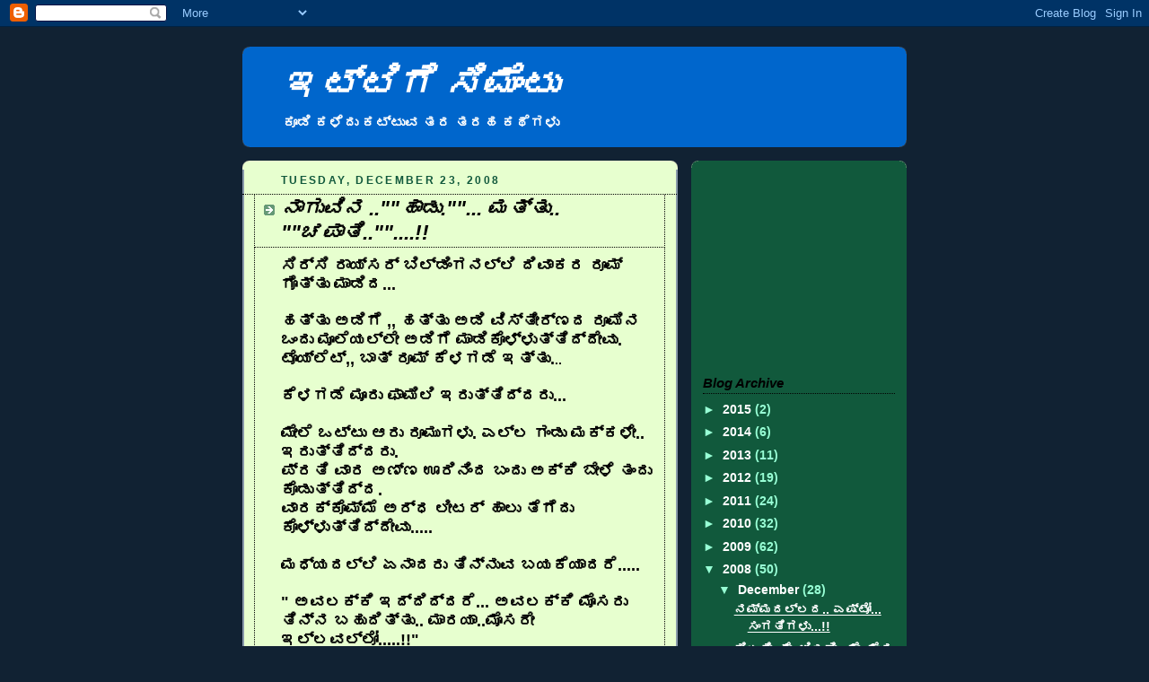

--- FILE ---
content_type: text/html; charset=UTF-8
request_url: https://ittigecement.blogspot.com/2008/12/blog-post_23.html?showComment=1230123960000
body_size: 28468
content:
<!DOCTYPE html>
<html dir='ltr'>
<head>
<link href='https://www.blogger.com/static/v1/widgets/2944754296-widget_css_bundle.css' rel='stylesheet' type='text/css'/>
<meta content='text/html; charset=UTF-8' http-equiv='Content-Type'/>
<meta content='blogger' name='generator'/>
<link href='https://ittigecement.blogspot.com/favicon.ico' rel='icon' type='image/x-icon'/>
<link href='http://ittigecement.blogspot.com/2008/12/blog-post_23.html' rel='canonical'/>
<link rel="alternate" type="application/atom+xml" title="ಇಟ&#3277;ಟ&#3263;ಗ&#3270; ಸ&#3263;ಮ&#3270;&#3202;ಟ&#3265; - Atom" href="https://ittigecement.blogspot.com/feeds/posts/default" />
<link rel="alternate" type="application/rss+xml" title="ಇಟ&#3277;ಟ&#3263;ಗ&#3270; ಸ&#3263;ಮ&#3270;&#3202;ಟ&#3265; - RSS" href="https://ittigecement.blogspot.com/feeds/posts/default?alt=rss" />
<link rel="service.post" type="application/atom+xml" title="ಇಟ&#3277;ಟ&#3263;ಗ&#3270; ಸ&#3263;ಮ&#3270;&#3202;ಟ&#3265; - Atom" href="https://www.blogger.com/feeds/7984617926148446415/posts/default" />

<link rel="alternate" type="application/atom+xml" title="ಇಟ&#3277;ಟ&#3263;ಗ&#3270; ಸ&#3263;ಮ&#3270;&#3202;ಟ&#3265; - Atom" href="https://ittigecement.blogspot.com/feeds/1163707011884560807/comments/default" />
<!--Can't find substitution for tag [blog.ieCssRetrofitLinks]-->
<meta content='http://ittigecement.blogspot.com/2008/12/blog-post_23.html' property='og:url'/>
<meta content='ನಾಗುವಿನ   ..&quot;&quot;ಹಾಡು.&quot;&quot;... ಮತ್ತು.. &quot;&quot;ಚಪಾತಿ..&quot;&quot;....!!' property='og:title'/>
<meta content='ಸಿರ್ಸಿ ರಾಯ್ಸರ್ ಬಿಲ್ಡಿಂಗನಲ್ಲಿ ದಿವಾಕರ ರೂಮ್ ಗೊತ್ತು ಮಾಡಿದ... ಹತ್ತು ಅಡಿಗೆ ,, ಹತ್ತು ಅಡಿ ವಿಸ್ತೀರ್ಣದ ರೂಮಿನ ಒಂದು ಮೂಲೆಯಲ್ಲೇ ಅಡಿಗೆ ಮಾಡಿಕೊಳ್ಳುತ್ತಿದ್ದೇವು...' property='og:description'/>
<title>ಇಟ&#3277;ಟ&#3263;ಗ&#3270; ಸ&#3263;ಮ&#3270;&#3202;ಟ&#3265;: ನ&#3262;ಗ&#3265;ವ&#3263;ನ   ..""ಹ&#3262;ಡ&#3265;.""... ಮತ&#3277;ತ&#3265;.. ""ಚಪ&#3262;ತ&#3263;..""....!!</title>
<style id='page-skin-1' type='text/css'><!--
/*
-----------------------------------------------
Blogger Template Style
Name:     Rounders 3
Date:     27 Feb 2004
Updated by: Blogger Team
----------------------------------------------- */
body {
background:#123;
margin:0;
text-align:center;
line-height: 1.5em;
font: x-small Trebuchet MS, Verdana, Arial, Sans-serif;
color:#000000;
font-size/* */:/**/small;
font-size: /**/small;
}
/* Page Structure
----------------------------------------------- */
/* The images which help create rounded corners depend on the
following widths and measurements. If you want to change
these measurements, the images will also need to change.
*/
#outer-wrapper {
width:740px;
margin:0 auto;
text-align:left;
font: normal bold 110% Verdana, sans-serif;
}
#main-wrap1 {
width:485px;
float:left;
background:#e7ffcf url("https://resources.blogblog.com/blogblog/data/rounders3/corners_main_bot.gif") no-repeat left bottom;
margin:15px 0 0;
padding:0 0 10px;
color:#000000;
font-size:97%;
line-height:1.5em;
word-wrap: break-word; /* fix for long text breaking sidebar float in IE */
overflow: hidden;     /* fix for long non-text content breaking IE sidebar float */
}
#main-wrap2 {
float:left;
width:100%;
background:url("https://resources.blogblog.com/blogblog/data/rounders3/corners_main_top.gif") no-repeat left top;
padding:10px 0 0;
}
#main {
background:url("https://resources.blogblog.com/blogblog/data/rounders3/rails_main.gif") repeat-y left;
padding:0;
width:485px;
}
#sidebar-wrap {
width:240px;
float:right;
margin:15px 0 0;
font-size:97%;
line-height:1.5em;
word-wrap: break-word; /* fix for long text breaking sidebar float in IE */
overflow: hidden;     /* fix for long non-text content breaking IE sidebar float */
}
.main .widget {
margin-top: 4px;
width: 468px;
padding: 0 13px;
}
.main .Blog {
margin: 0;
padding: 0;
width: 484px;
}
/* Links
----------------------------------------------- */
a:link {
color: #000000;
}
a:visited {
color: #000000;
}
a:hover {
color: #000000;
}
a img {
border-width:0;
}
/* Blog Header
----------------------------------------------- */
#header-wrapper {
background:#0066cc url("https://resources.blogblog.com/blogblog/data/rounders3/corners_cap_top.gif") no-repeat left top;
margin-top:22px;
margin-right:0;
margin-bottom:0;
margin-left:0;
padding-top:8px;
padding-right:0;
padding-bottom:0;
padding-left:0;
color:#ffffff;
}
#header {
background:url("https://resources.blogblog.com/blogblog/data/rounders3/corners_cap_bot.gif") no-repeat left bottom;
padding:0 15px 8px;
}
#header h1 {
margin:0;
padding:10px 30px 5px;
line-height:1.2em;
font: italic bold 293% Arial, sans-serif;
}
#header a,
#header a:visited {
text-decoration:none;
color: #ffffff;
}
#header .description {
margin:0;
padding:5px 30px 10px;
line-height:1.5em;
font: normal bold 110% Arial, sans-serif;
}
/* Posts
----------------------------------------------- */
h2.date-header {
margin-top:0;
margin-right:28px;
margin-bottom:0;
margin-left:43px;
font-size:85%;
line-height:2em;
text-transform:uppercase;
letter-spacing:.2em;
color:#11593C;
}
.post {
margin:.3em 0 25px;
padding:0 13px;
border:1px dotted #000000;
border-width:1px 0;
}
.post h3 {
margin:0;
line-height:1.5em;
background:url("https://resources.blogblog.com/blogblog/data/rounders3/icon_arrow.gif") no-repeat 10px .5em;
display:block;
border:1px dotted #000000;
border-width:0 1px 1px;
padding-top:2px;
padding-right:14px;
padding-bottom:2px;
padding-left:29px;
color: #000000;
font: italic bold 164% Verdana, sans-serif;
}
.post h3 a, .post h3 a:visited {
text-decoration:none;
color: #000000;
}
a.title-link:hover {
background-color: #000000;
color: #000000;
}
.post-body {
border:1px dotted #000000;
border-width:0 1px 1px;
border-bottom-color:#e7ffcf;
padding-top:10px;
padding-right:14px;
padding-bottom:1px;
padding-left:29px;
}
html>body .post-body {
border-bottom-width:0;
}
.post-body {
margin:0 0 .75em;
}
.post-body blockquote {
line-height:1.3em;
}
.post-footer {
background: #ffffff;
margin:0;
padding-top:2px;
padding-right:14px;
padding-bottom:2px;
padding-left:29px;
border:1px dotted #000000;
border-width:1px;
font-size:100%;
line-height:1.5em;
color: #666666;
}
/*
The first line of the post footer might only have floated text, so we need to give it a height.
The height comes from the post-footer line-height
*/
.post-footer-line-1 {
min-height:1.5em;
_height:1.5em;
}
.post-footer p {
margin: 0;
}
html>body .post-footer {
border-bottom-color:transparent;
}
.uncustomized-post-template .post-footer {
text-align: right;
}
.uncustomized-post-template .post-author,
.uncustomized-post-template .post-timestamp {
display: block;
float: left;
text-align:left;
margin-right: 4px;
}
.post-footer a {
color: #456;
}
.post-footer a:hover {
color: #234;
}
a.comment-link {
/* IE5.0/Win doesn't apply padding to inline elements,
so we hide these two declarations from it */
background/* */:/**/url("https://resources.blogblog.com/blogblog/data/rounders/icon_comment_left.gif") no-repeat left 45%;
padding-left:14px;
}
html>body a.comment-link {
/* Respecified, for IE5/Mac's benefit */
background:url("https://resources.blogblog.com/blogblog/data/rounders3/icon_comment_left.gif") no-repeat left 45%;
padding-left:14px;
}
.post img, table.tr-caption-container {
margin-top:0;
margin-right:0;
margin-bottom:5px;
margin-left:0;
padding:4px;
border:1px solid #000000;
}
.tr-caption-container img {
border: none;
margin: 0;
padding: 0;
}
blockquote {
margin:.75em 0;
border:1px dotted #000000;
border-width:1px 0;
padding:5px 15px;
color: #11593C;
}
.post blockquote p {
margin:.5em 0;
}
#blog-pager-newer-link {
float: left;
margin-left: 13px;
}
#blog-pager-older-link {
float: right;
margin-right: 13px;
}
#blog-pager {
text-align: center;
}
.feed-links {
clear: both;
line-height: 2.5em;
margin-left: 13px;
}
/* Comments
----------------------------------------------- */
#comments {
margin:-25px 13px 0;
border:1px dotted #000000;
border-width:0 1px 1px;
padding-top:20px;
padding-right:0;
padding-bottom:15px;
padding-left:0;
}
#comments h4 {
margin:0 0 10px;
padding-top:0;
padding-right:14px;
padding-bottom:2px;
padding-left:29px;
border-bottom:1px dotted #000000;
font-size:120%;
line-height:1.4em;
color:#000000;
}
#comments-block {
margin-top:0;
margin-right:15px;
margin-bottom:0;
margin-left:9px;
}
.comment-author {
background:url("https://resources.blogblog.com/blogblog/data/rounders3/icon_comment_left.gif") no-repeat 2px .3em;
margin:.5em 0;
padding-top:0;
padding-right:0;
padding-bottom:0;
padding-left:20px;
font-weight:bold;
}
.comment-body {
margin:0 0 1.25em;
padding-top:0;
padding-right:0;
padding-bottom:0;
padding-left:20px;
}
.comment-body p {
margin:0 0 .5em;
}
.comment-footer {
margin:0 0 .5em;
padding-top:0;
padding-right:0;
padding-bottom:.75em;
padding-left:20px;
}
.comment-footer a:link {
color: #333;
}
.deleted-comment {
font-style:italic;
color:gray;
}
.comment-form {
padding-left:20px;
padding-right:5px;
}
#comments .comment-form h4 {
padding-left:0px;
}
/* Profile
----------------------------------------------- */
.profile-img {
float: left;
margin-top: 5px;
margin-right: 5px;
margin-bottom: 5px;
margin-left: 0;
border: 4px solid #98ffd5;
}
.profile-datablock {
margin-top:0;
margin-right:15px;
margin-bottom:.5em;
margin-left:0;
padding-top:8px;
}
.profile-link {
background:url("https://resources.blogblog.com/blogblog/data/rounders3/icon_profile_left.gif") no-repeat left .1em;
padding-left:15px;
font-weight:bold;
}
.profile-textblock {
clear: both;
margin: 0;
}
.sidebar .clear, .main .widget .clear {
clear: both;
}
#sidebartop-wrap {
background:#11593C url("https://resources.blogblog.com/blogblog/data/rounders3/corners_prof_bot.gif") no-repeat left bottom;
margin:0px 0px 15px;
padding:0px 0px 10px;
color:#98ffd5;
}
#sidebartop-wrap2 {
background:url("https://resources.blogblog.com/blogblog/data/rounders3/corners_prof_top.gif") no-repeat left top;
padding: 10px 0 0;
margin:0;
border-width:0;
}
#sidebartop h2 {
line-height:1.5em;
color:#000000;
border-bottom: 1px dotted #000000;
font: italic bold 110% Verdana, sans-serif;
margin-bottom: 0.5em;
}
#sidebartop a {
color: #ffffff;
}
#sidebartop a:hover {
color: #000000;
}
#sidebartop a:visited {
color: #000000;
}
#sidebar a {
color: #ffffff;
}
#sidebar a:hover,
#sidebar a:visited {
color: #11593C;
}
/* Sidebar Boxes
----------------------------------------------- */
.sidebar .widget {
margin:.5em 13px 1.25em;
padding:0 0px;
}
.widget-content {
margin-top: 0.5em;
}
#sidebarbottom-wrap1 {
background:#0066cc url("https://resources.blogblog.com/blogblog/data/rounders3/corners_side_top.gif") no-repeat left top;
margin:0 0 15px;
padding:10px 0 0;
color: #ffffff;
}
#sidebarbottom-wrap2 {
background:url("https://resources.blogblog.com/blogblog/data/rounders3/corners_side_bot.gif") no-repeat left bottom;
padding:0 0 8px;
}
.sidebar h2 {
margin-top:0;
margin-right:0;
margin-bottom:.5em;
margin-left:0;
padding:0 0 .2em;
line-height:1.5em;
font:italic bold 110% Verdana, sans-serif;
}
.sidebar ul {
list-style:none;
margin:0 0 1.25em;
padding:0;
}
.sidebar ul li {
background:url("https://resources.blogblog.com/blogblog/data/rounders3/icon_arrow_sm.gif") no-repeat 2px .25em;
margin:0;
padding-top:0;
padding-right:0;
padding-bottom:3px;
padding-left:16px;
margin-bottom:3px;
border-bottom:1px dotted #000000;
line-height:1.4em;
}
.sidebar p {
margin:0 0 .6em;
}
#sidebar h2 {
color: #000000;
border-bottom: 1px dotted #000000;
}
/* Footer
----------------------------------------------- */
#footer-wrap1 {
clear:both;
margin:0 0 10px;
padding:15px 0 0;
}
#footer-wrap2 {
background:#0066cc url("https://resources.blogblog.com/blogblog/data/rounders3/corners_cap_top.gif") no-repeat left top;
color:#ffffff;
}
#footer {
background:url("https://resources.blogblog.com/blogblog/data/rounders3/corners_cap_bot.gif") no-repeat left bottom;
padding:8px 15px;
}
#footer hr {display:none;}
#footer p {margin:0;}
#footer a {color:#ffffff;}
#footer .widget-content {
margin:0;
}
/** Page structure tweaks for layout editor wireframe */
body#layout #main-wrap1,
body#layout #sidebar-wrap,
body#layout #header-wrapper {
margin-top: 0;
}
body#layout #header, body#layout #header-wrapper,
body#layout #outer-wrapper {
margin-left:0,
margin-right: 0;
padding: 0;
}
body#layout #outer-wrapper {
width: 730px;
}
body#layout #footer-wrap1 {
padding-top: 0;
}

--></style>
<link href='https://www.blogger.com/dyn-css/authorization.css?targetBlogID=7984617926148446415&amp;zx=c273309d-965a-468a-aec3-aa956413821d' media='none' onload='if(media!=&#39;all&#39;)media=&#39;all&#39;' rel='stylesheet'/><noscript><link href='https://www.blogger.com/dyn-css/authorization.css?targetBlogID=7984617926148446415&amp;zx=c273309d-965a-468a-aec3-aa956413821d' rel='stylesheet'/></noscript>
<meta name='google-adsense-platform-account' content='ca-host-pub-1556223355139109'/>
<meta name='google-adsense-platform-domain' content='blogspot.com'/>

<!-- data-ad-client=ca-pub-8007464565954877 -->

</head>
<body>
<div class='navbar section' id='navbar'><div class='widget Navbar' data-version='1' id='Navbar1'><script type="text/javascript">
    function setAttributeOnload(object, attribute, val) {
      if(window.addEventListener) {
        window.addEventListener('load',
          function(){ object[attribute] = val; }, false);
      } else {
        window.attachEvent('onload', function(){ object[attribute] = val; });
      }
    }
  </script>
<div id="navbar-iframe-container"></div>
<script type="text/javascript" src="https://apis.google.com/js/platform.js"></script>
<script type="text/javascript">
      gapi.load("gapi.iframes:gapi.iframes.style.bubble", function() {
        if (gapi.iframes && gapi.iframes.getContext) {
          gapi.iframes.getContext().openChild({
              url: 'https://www.blogger.com/navbar/7984617926148446415?po\x3d1163707011884560807\x26origin\x3dhttps://ittigecement.blogspot.com',
              where: document.getElementById("navbar-iframe-container"),
              id: "navbar-iframe"
          });
        }
      });
    </script><script type="text/javascript">
(function() {
var script = document.createElement('script');
script.type = 'text/javascript';
script.src = '//pagead2.googlesyndication.com/pagead/js/google_top_exp.js';
var head = document.getElementsByTagName('head')[0];
if (head) {
head.appendChild(script);
}})();
</script>
</div></div>
<div id='outer-wrapper'>
<div id='header-wrapper'>
<div class='header section' id='header'><div class='widget Header' data-version='1' id='Header1'>
<div id='header-inner'>
<div class='titlewrapper'>
<h1 class='title'>
<a href='https://ittigecement.blogspot.com/'>
ಇಟ&#3277;ಟ&#3263;ಗ&#3270; ಸ&#3263;ಮ&#3270;&#3202;ಟ&#3265;
</a>
</h1>
</div>
<div class='descriptionwrapper'>
<p class='description'><span>ಕ&#3266;ಡ&#3263; ಕಳ&#3270;ದ&#3265; ಕಟ&#3277;ಟ&#3265;ವ  ತರ ತರಹ ಕಥ&#3270;ಗಳ&#3265;</span></p>
</div>
</div>
</div></div>
</div>
<div id='crosscol-wrapper' style='text-align:center'>
<div class='crosscol no-items section' id='crosscol'></div>
</div>
<div id='main-wrap1'><div id='main-wrap2'>
<div class='main section' id='main'><div class='widget Blog' data-version='1' id='Blog1'>
<div class='blog-posts hfeed'>

          <div class="date-outer">
        
<h2 class='date-header'><span>Tuesday, December 23, 2008</span></h2>

          <div class="date-posts">
        
<div class='post-outer'>
<div class='post hentry'>
<a name='1163707011884560807'></a>
<h3 class='post-title entry-title'>
ನ&#3262;ಗ&#3265;ವ&#3263;ನ   ..""ಹ&#3262;ಡ&#3265;.""... ಮತ&#3277;ತ&#3265;.. ""ಚಪ&#3262;ತ&#3263;..""....!!
</h3>
<div class='post-header'>
<div class='post-header-line-1'></div>
</div>
<div class='post-body entry-content' id='post-body-1163707011884560807'>
<strong><span style="font-size:130%;">ಸ&#3263;ರ&#3277;ಸ&#3263; ರ&#3262;ಯ&#3277;ಸರ&#3277; ಬ&#3263;ಲ&#3277;ಡ&#3263;&#3202;ಗನಲ&#3277;ಲ&#3263; ದ&#3263;ವ&#3262;ಕರ ರ&#3266;ಮ&#3277; ಗ&#3274;ತ&#3277;ತ&#3265; ಮ&#3262;ಡ&#3263;ದ...<br /></span></strong><br /><strong><span style="font-size:130%;">ಹತ&#3277;ತ&#3265; ಅಡ&#3263;ಗ&#3270; ,, ಹತ&#3277;ತ&#3265; ಅಡ&#3263; ವ&#3263;ಸ&#3277;ತ&#3264;ರ&#3277;ಣದ ರ&#3266;ಮ&#3263;ನ ಒ&#3202;ದ&#3265; ಮ&#3266;ಲ&#3270;ಯಲ&#3277;ಲ&#3271; ಅಡ&#3263;ಗ&#3270; ಮ&#3262;ಡ&#3263;ಕ&#3274;ಳ&#3277;ಳ&#3265;ತ&#3277;ತ&#3263;ದ&#3277;ದ&#3271;ವ&#3265;. </span></strong><br /><strong><span style="font-size:130%;">ಟ&#3274;ಯ&#3277;ಲ&#3270;ಟ&#3277;,, ಬ&#3262;ತ&#3277; ರ&#3266;ಮ&#3277; ಕ&#3270;ಳಗಡ&#3270; ಇತ&#3277;ತ&#3265;.</span></strong>..<br /><br /><strong><span style="font-size:130%;">ಕ&#3270;ಳಗಡ&#3270; ಮ&#3266;ರ&#3265; ಫ&#3262;ಮ&#3263;ಲ&#3263; ಇರ&#3265;ತ&#3277;ತ&#3263;ದ&#3277;ದರ&#3265;...<br /><br /></span></strong><strong><span style="font-size:130%;">ಮ&#3271;ಲ&#3270; ಒಟ&#3277;ಟ&#3265; ಆರ&#3265; ರ&#3266;ಮ&#3265;ಗಳ&#3265;. ಎಲ&#3277;ಲ ಗ&#3202;ಡ&#3265; ಮಕ&#3277;ಕಳ&#3271;.. ಇರ&#3265;ತ&#3277;ತ&#3263;ದ&#3277;ದರ&#3265;. </span></strong><br /><strong><span style="font-size:130%;">ಪ&#3277;ರತ&#3263; ವ&#3262;ರ ಅಣ&#3277;ಣ ಊರ&#3263;ನ&#3263;&#3202;ದ ಬ&#3202;ದ&#3265; ಅಕ&#3277;ಕ&#3263; ಬ&#3271;ಳ&#3270; ತ&#3202;ದ&#3265; ಕ&#3274;ಡ&#3265;ತ&#3277;ತ&#3263;ದ&#3277;ದ. </span></strong><br /><strong><span style="font-size:130%;">ವ&#3262;ರಕ&#3277;ಕ&#3274;ಮ&#3277;ಮ&#3270; ಅರ&#3277;ಧ ಲ&#3264;ಟರ&#3277; ಹ&#3262;ಲ&#3265; ತ&#3270;ಗ&#3270;ದ&#3265; ಕ&#3274;ಳ&#3277;ಳ&#3265;ತ&#3277;ತ&#3263;ದ&#3277;ದ&#3271;ವ&#3265;.....<br /><br />ಮಧ&#3277;ಯದಲ&#3277;ಲ&#3263;  ಏನ&#3262;ದರ&#3265; ತ&#3263;ನ&#3277;ನ&#3265;ವ ಬಯಕ&#3270;ಯ&#3262;ದರ&#3270;.....</span></strong><br /><br /><strong><span style="font-size:130%;">" ಅವಲಕ&#3277;ಕ&#3263; ಇದ&#3277;ದ&#3263;ದ&#3277;ದರ&#3270;... ಅವಲಕ&#3277;ಕ&#3263; ಮ&#3274;ಸರ&#3265; ತ&#3263;ನ&#3277;ನ ಬಹ&#3265;ದ&#3263;ತ&#3277;ತ&#3265;.. ಮ&#3262;ರಯ&#3262;..ಮ&#3274;ಸರ&#3271; ಇಲ&#3277;ಲವಲ&#3277;ಲ&#3275;.....!!"</span></strong><br /><br /><strong><span style="font-size:130%;">ಎ&#3202;ದ&#3265; ಹ&#3271;ಳ&#3263; ನಕ&#3277;ಕ&#3265; ಬ&#3263;ಡ&#3265;ತ&#3277;ತ&#3263;ದ&#3277;ದ&#3271;ವ&#3265;...</span></strong><br /><br /><strong><span style="font-size:130%;">ಸ&#3277;ವಲ&#3277;ಪ ದ&#3263;ನಗಳ ನ&#3202;ತರ ನ&#3262;ಗ&#3265; ನಮ&#3277;ಮನ&#3277;ನ&#3265; ಸ&#3271;ರ&#3263;ಕ&#3274;&#3202;ಡ...</span></strong><br /><strong><span style="font-size:130%;">ನ&#3202;ತರ ಊಟ ತ&#3263;&#3202;ಡ&#3263;ಗ&#3270; ತ&#3274;&#3202;ದರ&#3270; ಯ&#3262;ಗ&#3265;ತ&#3277;ತ&#3263;ರಲ&#3263;ಲ&#3277;ಲ.....<br /><br /></span></strong><strong><span style="font-size:130%;">ಆದರ&#3270; ಒ&#3202;ದ&#3265; ದ&#3274;ಡ&#3277;ಡ ಸಮಸ&#3277;ಯ&#3270; ಎದ&#3265;ರ&#3263;ತ&#3277;ತ&#3265;...<br /><br />ಅಲ&#3277;ಲ&#3263; ಎರಡ&#3265; ಟ&#3274;ಯ&#3277;ಲ&#3270;ಟ&#3277;..ಹ&#3262;ಗ&#3266; ಎರಡ&#3265; ಬ&#3262;ತ&#3277; ರ&#3266;ಮ&#3277; ಇತ&#3277;ತ&#3265;.. </span></strong><br /><strong><span style="font-size:130%;">ಬ&#3262;ಗ&#3263;ಲ&#3265;... ಒ&#3202;ದಕ&#3277;ಕ&#3266; ಸರ&#3263; ಇರಲ&#3263;ಲ&#3277;ಲ...</span></strong><br /><strong><span style="font-size:130%;">ಒಳಗ&#3263;ನ&#3263;&#3202;ದ ಚ&#3263;ಲಕವ&#3271; ಇರಲ&#3263;ಲ&#3277;ಲ...<br /><br />ಒಳಗ&#3263;ನ&#3263;&#3202;ದ ಲ&#3262;ಕ&#3277; ಮ&#3262;ಡಲ&#3265; ಏನ&#3266; ಇರಲ&#3263;ಲ&#3277;ಲ....!!<br />ಯ&#3262;ರ&#3262;ದರ&#3266;...."..ಒತ&#3277;ತಡ.." ಜ&#3262;ಸ&#3277;ತ&#3263; ಆದವರ&#3265;...<br />ಧಡ&#3262;ರ&#3277;..ಅ&#3202;ತ ಒಳಗ&#3270; ಬ&#3202;ದ&#3265; ಬ&#3263;ಟ&#3277;ಟರ&#3270;..?<br />ಛ&#3270;..ಇದ&#3271;ನಪ&#3277;ಪ.."ಆಸಮಯವನ&#3277;ನ&#3265;.." ಎ&#3202;ಜ&#3275;ಯ&#3277; ಮ&#3262;ಡ&#3277;ಲ&#3263;ಕ&#3277;ಕ&#3266; ಅಗಲ&#3277;ಲವಲ&#3277;ಲ..!<br /></span></strong><strong><span style="font-size:130%;">ನ&#3262;ನ&#3265; ದ&#3274;ಡ&#3277;ಡ ಬಕ&#3270;ಟ&#3263;ನಲ&#3277;ಲ&#3263; ನ&#3264;ರ&#3265; ತ&#3265;&#3202;ಬ&#3263;ಕ&#3275;ಡ&#3265; ಬ&#3262;ಗ&#3263;ಲ&#3263;ಗ&#3270; ಅಡ&#3277;ಡ ವ&#3262;ಗ&#3263;ಟ&#3277;ಟ&#3265; ಮ&#3265;&#3202;ದ&#3265;ವರ&#3263;ಯ&#3265;ತ&#3277;ತ&#3263;ದ&#3277;ದ&#3270;...<br />ಕ&#3270;ಮ&#3277;ಮ&#3265; ಬರದ&#3263;ದ&#3277;ದರ&#3266; ಆಗ&#3262;ಗ "ಕ&#3270;ಮ&#3277;ಮ&#3265;ತ&#3277;ತ&#3263;ದ&#3277;ದ&#3270;.."<br />ನನ&#3277;ನ ಇರ&#3265;ವ&#3263;ಕ&#3270;ಯನ&#3277;ನ&#3265; ತ&#3275;ರ&#3263;ಸಲ&#3265;...!<br /></span></strong><br /><strong><span style="font-size:130%;">ನ&#3262;ಗ&#3265;ವ&#3263;ಗ&#3270; ನನ&#3277;ನ ಸಮಸ&#3277;ಯ&#3270; .... ಹ&#3271;ಳ&#3263;ದ&#3270;.....</span></strong><br /><strong><span style="font-size:130%;">"ನ&#3264;ನ&#3271;ನ&#3265; ಮ&#3262;ಡ&#3277;ತ&#3264;ಯ&#3262; ನ&#3262;ಗ&#3265;..? ಕ&#3271;ಳ&#3263;ದ&#3270;...<br />ನ&#3262;ಳ&#3270; ನನ&#3277;ನ ಸ&#3202;ಗಡ ಬ&#3262;" ಅ&#3202;ದ..<br /><br /></span></strong><strong><span style="font-size:130%;">ಸರ&#3263; ಮರ&#3265;ದ&#3263;ನ ಬ&#3270;ಳ&#3263;ಗ&#3277;ಗ&#3270; ಅವನ ಸ&#3202;ಗಡ ಬಕ&#3270;ಟ&#3277; ಹ&#3263;ಡ&#3263;ದ&#3265; ಹ&#3274;ರಟ&#3270;...<br /><br /></span></strong><strong><span style="font-size:130%;">ಬಕ&#3270;ಟ&#3277;.. ಬ&#3271;ಡ..ಇಲ&#3277;ಲ&#3271; ಬ&#3263;ಟ&#3277;ಟ&#3265; ಬ&#3262;,,"</span></strong><br /><strong><span style="font-size:130%;"></span></strong><br /><strong><span style="font-size:130%;">ನನಗ&#3270; ನ&#3262;ಗ&#3265;ವ&#3263;ನ ಮ&#3271;ಲ&#3270; ಭರವಸ&#3270;... ಯ&#3262;ವ&#3262;ಗಲ&#3266;.....</span></strong><br /><strong><span style="font-size:130%;"></span></strong><br /><strong><span style="font-size:130%;">ಅವನ&#3266; ಒಳಗ&#3270; ಹ&#3275;ದ ..ನ&#3262;ನ&#3266; ಒಳಗ&#3270; ಹ&#3275;ದ&#3270;..</span></strong><br /><strong><span style="font-size:130%;">ಬ&#3262;ಗ&#3263;ಲನ&#3277;ನ&#3265; ಹ&#3262;ಕ&#3263;ದ&#3270;...ಸ&#3277;ವಲ&#3277;ಪ ಹ&#3274;ತ&#3277;ತ&#3265; ಸ&#3265;ಮ&#3277;ಮನ&#3263;ದ&#3277;ದ&#3270; .</span></strong><br /><strong><span style="font-size:130%;"></span></strong><br /><strong><span style="font-size:130%;">ನ&#3262;ಗ&#3265; ಟ&#3274;ಯ&#3277;ಲ&#3270;ಟ&#3277;ಟ&#3263;ನ&#3263;&#3202;ದ ಹ&#3262;ಡ&#3265;ತ&#3277;ತ&#3263;ದ&#3277;ದ...</span></strong><span style="font-weight: bold;">!!</span><br /><span style="font-size:130%;"><span style="font-weight: bold;">ಆ</span><span style="font-weight: bold;"> </span><span style="font-weight: bold;">ಕ&#3270;ಟ&#3277;ಟ</span><span style="font-weight: bold;"> </span><span style="font-weight: bold;">ವ&#3262;ಸನ&#3270;ಯ</span><span style="font-weight: bold;"> </span><span style="font-weight: bold;">ತ&#3262;ಣದಲ&#3277;ಲ&#3263;</span><span style="font-weight: bold;">...</span></span><br /><br /><strong><span style="font-size:130%;">" ನ&#3264;ರ&#3263;ನಲ&#3277;ಲ&#3263; ಅಲ&#3270;ಯ ಉ&#3202;ಗ&#3265;ರ&#3262;.....!</span></strong><br /><strong><span style="font-size:130%;">ಭ&#3266;ಮ&#3263;ಮ&#3271;ಲ&#3270; ಹ&#3266;ವ&#3263;ನ ಊ&#3202;ಗ&#3265;ರ&#3262;...!</span></strong><br /><strong><span style="font-size:130%;">ಮನಸ&#3270;ಳ&#3270;ದ ನಲ&#3277;ಲ ..ಕ&#3274;ಟ&#3277;ಟನಲ&#3277;ಲ......!!.."</span></strong><br /><br /><strong><span style="font-size:130%;">ಮಧ&#3277;ಯದಲ&#3277;ಲ&#3263; ..ಉಸ&#3263;ರ&#3265;..ಕಟ&#3277;ಟ&#3263;..ಬ&#3263;ಡ&#3265;ತ&#3277;ತ&#3263;ದ&#3277;ದರ&#3266;.....<br />ಏರ&#3263;ಳ&#3263;ತವ&#3263;ದ&#3277;ದರ&#3266; ...ಸ&#3277;ವಲ&#3277;ಪ ದ&#3274;ಡ&#3277;ಡದ&#3262;ಗ&#3263; ಹ&#3262;ಡ&#3265;ತ&#3277;ತ&#3263;ದ&#3277;ದ....<br />ಕ&#3271;ಳ&#3275;ಣ ಅನ&#3263;ಸ&#3265;ವ&#3202;ತ&#3263;ತ&#3277;ತ&#3265;..<br /></span></strong><strong></strong><br /><strong><span style="font-size:130%;">ಅ&#3202;ದ&#3263;ನ&#3264;ದ ನ&#3262;ನ&#3266; ಹ&#3262;ಡ&#3265;ವದನ&#3277;ನ&#3265; ರ&#3266;ಢ&#3263;ಸ&#3263; ಕ&#3274;&#3202;ಡ&#3270;....<br /><br /></span></strong><strong><span style="font-size:130%;">ನ&#3262;ಗ&#3266; ನನಗ&#3270; ಇನ&#3277;ನ&#3266; ಬ&#3271;ರ&#3270;..ಬ&#3271;ರ&#3270;.. ಹ&#3262;ಡ&#3265;ಗಳನ&#3277;ನ&#3266;.. ಕಲ&#3263;ಸ&#3263; ಕ&#3274;ಟ&#3277;ಟ...<br /><br />"   ಈ ..ಸಮಯ&#3262;...ಆನ&#3202;ದ..ಮಯ&#3262;......<br />ನ&#3266;ತನ..ಬ&#3262;ಳ&#3263;ನ&#3262;..ಶ&#3265;ಭ&#3275;ದಯ...!!..."<br /><br />ಕ&#3270;ಲವ&#3265; ಸ&#3262;ರ&#3263; ನ&#3262;ಗ&#3265;ವ&#3265; ಆ ಕಡ&#3270;ಯ&#3263;&#3202;ದ.....<br />"ಹ&#3262;ಗಲ&#3277;ಲ ಪ&#3277;ರ&#3263;ಯ&#3270;.. ಈ.... ಸಮಯ&#3262;..ಶ&#3277;ರ&#3202;ಗ&#3262;ರ  ಮಯ&#3262;.....<br /><br />ಅನ&#3277;ನ&#3265;ತ&#3277;ತ&#3262;.." ..ಸ&#3262;ಥ&#3277;...".ನ&#3264;ಡ&#3265;ತ&#3277;ತ&#3263;ದ&#3277;ದ....!!.<br /><br /><br /></span></strong><strong><span style="font-size:130%;">ಆಗ ತ&#3262;ನ&#3270; ಕ&#3262;ಲ&#3271;ಜ&#3265; ಶ&#3265;ರ&#3265;ವ&#3262;ಗ&#3263;ತ&#3277;ತ&#3265;..</span></strong><br /><br /><strong><span style="font-size:130%;">ಒ&#3202;ದ&#3265;ದ&#3263;ನ ನ&#3262;ಗ&#3265; ಸ&#3262;ಯ&#3202;ಕ&#3262;ಲ ಸಪ&#3277;ಪ&#3270; ಮ&#3275;ರ&#3270; ಹ&#3262;ಕ&#3263; ಕ&#3274;&#3202;ಡ&#3265; ಕ&#3265;ಳ&#3263;ತ&#3263;ದ&#3277;ದ...ಹ&#3274;ರಗ&#3270; ಕರ&#3270;ದರ&#3266;ಬರಲ&#3263;ಲ&#3277;ಲ...</span></strong><br /><strong><span style="font-size:130%;">ಎಲ&#3277;ಲರ&#3263;ಗ&#3266; ಆಶ&#3277;ಚರ&#3277;ಯ...!! " ಏನ&#3262;ಯ&#3277;ತ&#3265; ಇವನ&#3263;ಗ&#3270;..?' </span></strong><br /><br /><strong><span style="font-size:130%;">" ಲ&#3271;..ನ&#3262;ಗ&#3266; ಏನ&#3262;ಯ&#3277;ತ&#3274;..? ಮ&#3272;ಗ&#3270;..... ಚ&#3270;ನ&#3277;ನ&#3262;ಗ&#3263;ಲ&#3277;ವ&#3271;ನ&#3275;...?? "</span></strong><br /><br /><strong><span style="font-size:130%;">"  ಚ&#3270;ನ&#3277;ನ&#3262;ಗ&#3263;ದ&#3277;ದ&#3264;ನ&#3263;....ಮ&#3262;ರ&#3262;ಯ&#3277;ರ&#3262;..... .. </span></strong><br /><strong><span style="font-size:130%;">ಮನ&#3270;ಯ ಮ&#3262;ಲ&#3263;ಕರ&#3265; ಬ&#3202;ದ&#3263;ದ&#3277;ರ&#3265;..!!</span></strong><br /><strong><span style="font-size:130%;">ಕ&#3270;ಳಗ&#3263;ನ ಬ&#3262;ಡ&#3263;ಗ&#3270; ಮನ&#3270;ಯವರ&#3265; ಕ&#3202;ಪ&#3277;ಲ&#3271;&#3202;ಟ&#3277; ನನ&#3277;ನ ಮ&#3271;ಲ&#3270; ಮ&#3262;ಡ&#3263;ದ&#3277;ದ&#3262;ರ&#3202;ತ&#3270;.. </span></strong>!!<br /><strong><span style="font-size:130%;">ಬ&#3262;ತ ರ&#3266;ಮನಲ&#3277;ಲ&#3263; ಮ&#3262;ತ&#3262;ಡ&#3263;ದ&#3277;ದಕ&#3277;ಕ&#3271; ಒ&#3202;ಥರ&#3262; ಬ&#3272;ದ&#3265; ಹ&#3275;ದ&#3277;ರ&#3265;.. ಅದ&#3266; ನನಗ&#3270;..!..</span></strong><br /><strong><span style="font-size:130%;">ಇನ&#3277;ನ&#3265; ಹ&#3271;ಗ&#3270; ಮ&#3265;ಖ&#3262; ಇಟ&#3277;ಗ&#3274;&#3202;ಡ&#3265; ಓಡ&#3262;ಡ&#3275;ದ&#3265;..!!."</span></strong><br /><br /><strong><span style="font-size:130%;">ತ&#3265;&#3202;ಬ&#3262; ಬ&#3271;ಜ&#3262;ರ&#3265; ಮ&#3262;ಡ&#3263; ..ಕ&#3274;&#3202;ಡ...<br /><br />"ಈಗ ಮತ&#3277;ತ&#3270; ಬರ&#3277;ತ&#3262;ರ&#3202;ತ&#3270;..ಮತ&#3277;ತ&#3270; ..ನ&#3264;ವ&#3270;ಲ&#3277;ಲ ಬ&#3202;ದ ಮ&#3271;ಲ&#3270;.. ಮತ&#3277;ತ&#3270; ಮ&#3202;ಗಳ&#3262;ರತ&#3263;.. ನ&#3262;ವ&#3265; ಬ&#3271;ರ&#3270; ಕಡ&#3270; ಹ&#3275;ಗ&#3275;ಣ ..? ..ಈ ರ&#3266;ಮ&#3265; ಬ&#3271;ಡ.. "</span></strong><br /><strong><span style="font-size:130%;">ಅ&#3202;ದ&#3265; ಗ&#3275;ಗರ&#3270;ಯಲ&#3265; ಶ&#3265;ರ&#3265; ಮ&#3262;ಡ&#3263;ದ...<br /><br />ಬ&#3271;ರ&#3270; ಎಲ&#3277;ಲ&#3266; ಈಷ&#3277;ಟ&#3265; ಕಡ&#3263;ಮ&#3270; ದರದಲ&#3277;ಲ&#3263; ರ&#3266;ಮ&#3265; ಸ&#3263;ಗ&#3265;ವದ&#3263;ಲ&#3277;ಲವ&#3262;ಗ&#3263;ತ&#3277;ತ&#3265;....<br />ದ&#3263;ವ&#3262;ಕರ ಅವನ&#3263;ಗ&#3270; ಧ&#3272;ರ&#3277;ಯ ತ&#3265;&#3202;ಬ&#3263;ದ..<br /></span></strong><br /><strong><span style="font-size:130%;">ಅಷ&#3277;ಟರಲ&#3277;ಲ&#3263;... ಕ&#3271;ಳಗ&#3263;ನ ಮನ&#3270;ಯ ಗ&#3202;ಡಸರ&#3265; ಬ&#3202;ದರ&#3265;.. ಮನ&#3270;ಯ ಮ&#3262;ಲ&#3263;ಕನ&#3266; ಅವರ ಸ&#3202;ಗಡ ಇದ&#3277;ದರ&#3265;.....ಮ&#3265;ಖದಲ&#3277;ಲ&#3263; ಕ&#3275;ಪ ಎದ&#3277;ದ&#3265; ಕ&#3262;ಣ&#3265;ತ&#3263;ತ&#3277;ತ&#3265;...</span></strong><br /><br /><strong><span style="font-size:130%;">ಮ&#3262;ಲ&#3263;ಕ ಹ&#3271;ಳ&#3263;ದ....<br />" ನ&#3275;ಡ&#3277;ರಪ&#3262;... ಇಲ&#3277;ಲ&#3263; ಕ&#3270;ಳಗಡ&#3270; ಇರ&#3275;ವ&#3277;ರ&#3265; ಎಲ&#3277;ಲ ಮರ&#3277;ಯ&#3262;ದಸ&#3277;ತರ&#3265;.. </span></strong><br /><strong><span style="font-size:130%;">ನ&#3264;ವ&#3265; ಬ&#3262;ತ&#3277; ರ&#3266;ಮ&#3277; ನಲ&#3277;ಲ&#3263; ಕ&#3270;ಟ&#3277;ಟ ಕ&#3270;ಟ&#3277;ಟ ಮ&#3262;ತ&#3265;ಗಳನ&#3277;ನ&#3265; ಆಡ&#3265;ತ&#3277;ತ&#3263;ರ&#3202;ತ&#3270;..</span></strong><br /><strong><span style="font-size:130%;">ಇದ&#3270;ಲ&#3277;ಲ ಚ&#3270;ನ&#3277;ನ&#3262;ಗ&#3263;ರಲ&#3277;ಲ..ಹ&#3270;&#3202;ಗಸರ&#3265;..ಹ&#3271;ಣ&#3277;ಣ&#3266; ಮಕ&#3277;ಕಳ&#3265; ಇರ&#3265;ವ ಜ&#3262;ಗ.. </span></strong><br /><strong><span style="font-size:130%;">ಹ&#3264;ಗ&#3270;ಲ&#3277;ಲ.. ಮ&#3262;ಡ&#3275;ದ&#3263;ದ&#3277;ರ&#3270; ನ&#3264;ವ&#3265; ಬ&#3271;ರ&#3270; ಕಡ&#3270;.. ಹ&#3275;ಗ&#3263;.."</span></strong><br /><br /><strong><span style="font-size:130%;">ಖಡ&#3262; ಖ&#3202;ಡ&#3263;ತವ&#3262;ಗ&#3263; ಮ&#3262;ತ&#3262;ಡ&#3263;ದ....</span></strong><br /><strong><span style="font-size:130%;">ನಮಗ&#3275;..ಹ&#3270;ದರ&#3263;ಕ&#3270;..</span></strong><br /><strong><span style="font-size:130%;">ಕಡ&#3263;ಮ&#3270; ದರದ ಬ&#3262;ಡ&#3263;ಗ&#3270; ಮನ&#3270;.. ನ&#3262;ಗ&#3265; ಬ&#3202;ದ ಮ&#3271;ಲ&#3270; ಊಟ ತ&#3263;&#3202;ಡ&#3263;ಗ&#3270; ತ&#3274;&#3202;ದರ&#3270; ಇರಲ&#3263;ಲ&#3277;ಲ......</span></strong><br /><strong><span style="font-size:130%;"></span></strong><br /><strong><span style="font-size:130%;">" ನಮ&#3277;ಮ&#3263;&#3202;ದ ಏನ&#3265; ತಪ&#3277;ಪ&#3262;ಗ&#3263;ದ&#3270;..? ಏನ&#3271; ಆದರ&#3266; ನ&#3262;ವ&#3265; ತ&#3263;ದ&#3277;ದ&#3263; ಕ&#3274;ಳ&#3277;ತ&#3271;ವ&#3270;.. ಏನ&#3265; ಹ&#3271;ಳ&#3263;ದ&#3277;ದ&#3271;ವ&#3270;..?"</span></strong><br /><br /><strong><span style="font-size:130%;">ದ&#3263;ವ&#3262;ಕರ ಸ&#3277;ವಲ&#3277;ಪ ಧ&#3272;ರ&#3277;ಯದ&#3263;&#3202;ದ ಮ&#3262;ತ&#3262;ಡ&#3263;ದ..</span></strong><br /><br /><strong><span style="font-size:130%;">ಆಗ ಒಬ&#3277;ಬ ಬ&#3262;ಡ&#3263;ಗ&#3270; ಮನ&#3270;ಯವರ&#3265; ..<br />" ಅದನ&#3277;ನ&#3265; ಹ&#3271;ಗ&#3270; ಹ&#3271;ಳ&#3265;ವದ&#3265;..? ನಮಗ&#3270; ನ&#3262;ಚ&#3263;ಕ&#3270; ಯ&#3262;ಗ&#3265;ತ&#3277;ತದ&#3270;..</span></strong><br /><strong><span style="font-size:130%;">ಅದರಲ&#3277;ಲ&#3266; ಈ ಹ&#3265;ಡ&#3265;ಗ..ದ&#3274;ಡ&#3277;ಡದ&#3262;ಗ&#3263; ಗ&#3202;ಟಲ&#3265; ಹರ&#3263;ದ&#3265; ಹ&#3275;ಗ&#3274; ಹ&#3262;ಗ&#3270; ಕ&#3266;ಗ&#3265;ತ&#3277;ತ&#3262;ನ&#3270;....!! "<br /><br /></span></strong><strong><span style="font-size:130%;">ಎ&#3202;ದ&#3265; ನ&#3262;ಗ&#3265;ವನ&#3277;ನ&#3265; ತ&#3275;ರ&#3263;ಸ&#3265;ತ&#3277;ತ&#3262; ಹ&#3271;ಳ&#3263;ದ...</span></strong><br /><br /><strong><span style="font-size:130%;">ನನಗ&#3270; ಗ&#3274;ತ&#3277;ತ&#3262;ಯ&#3263;ತ&#3265;...!!</span></strong><br /><strong><span style="font-size:130%;"></span></strong><br /><strong><span style="font-size:130%;">ಈ ನ&#3262;ಗ&#3265;ವ&#3263;ಗ&#3270; ಮರ&#3270;ವ&#3263;ನ ಅಭ&#3277;ಯ&#3262;ಸ.!!</span></strong><br /><strong><span style="font-size:130%;">ಕ&#3270;ಳಗಡ&#3271; ಸ&#3277;ನ&#3262;ನಕ&#3277;ಕ&#3270; ಹ&#3275;ಗ&#3265;ವ&#3262;ಗ ಅ&#3202;ಡರ&#3277;ವ&#3270;ರ&#3277; ಮರ&#3270;ತ&#3265; ಹ&#3275;ಗ&#3265;ತ&#3277;ತ&#3263;ದ&#3277;ದ.. ..!!</span></strong><br /><strong><span style="font-size:130%;">ಸ&#3277;ನ&#3262;ನ ಆದ ಮ&#3271;ಲ&#3270; ಅಲ&#3277;ಲ&#3263;&#3202;ದಲ&#3271;......</span></strong><br /><strong><span style="font-size:130%;"></span></strong><br /><strong><span style="font-size:130%;">"  ಪ&#3277;ರಕ&#3262;ಶ&#3262;..ಕ&#3262;ಚ&#3262;.. ತ&#3202;ದ&#3265; ಕ&#3274;ಡ&#3274;.. "</span></strong><br /><strong><span style="font-size:130%;"></span></strong><br /><strong><span style="font-size:130%;">ಅ&#3202;ತ ಜ&#3264;ವ ಹ&#3275;ಗ&#3265;ವವರ ಹ&#3262;ಗ&#3270; ಕ&#3266;ಗ&#3265;ತ&#3277;ತ&#3263;ದ&#3277;ದ..<br /><br /></span></strong><strong><span style="font-size:130%;">ಈ ಕನ&#3277;ನಡ ಪ&#3277;ರ&#3271;ಮ&#3263; ನ&#3262;ಗ&#3265;....!!</span></strong><br /><br /><strong><span style="font-size:130%;">" ಬ&#3271;ಡ ಮ&#3262;ರಯ&#3262;..ಇ&#3202;ಗ&#3277;ಲ&#3264;ಷನಲ&#3277;ಲ&#3263; ಹ&#3271;ಳ&#3265;.. ಮರ&#3277;ಯ&#3262;ದ&#3263; ಇರ&#3265;ತ&#3277;ತದ&#3270; ..."</span></strong><br /><strong><span style="font-size:130%;">ಅ&#3202;ದರ&#3266; ಕ&#3271;ಳ&#3265;ತ&#3277;ತ&#3263;ರಲ&#3263;ಲ&#3277;ಲ...</span></strong><br /><br /><strong><span style="font-size:130%;">ಅದ&#3265; ಈಗ ದ&#3274;ಡ&#3277;ಡ ಸಮಸ&#3277;ಯ&#3270;ಯ&#3262;ಗ&#3263; ಕ&#3265;ಳ&#3263;ತ&#3263;ದ&#3270;..!</span></strong><br /><br /><strong><span style="font-size:130%;">ಇನ&#3277;ನ&#3274;ಬ&#3277;ಬ ಬ&#3262;ಡ&#3263;ಗ&#3270;ಯವ..ತನ&#3277;ನ&#3265;ದ&#3266; ಸ&#3271;ರ&#3263;ಸ&#3263;ದ..</span></strong><br /><strong><span style="font-size:130%;"></span></strong><br /><strong><span style="font-size:130%;">" ನ&#3275;ಡ&#3263; ನ&#3262;ನ&#3265; ಬ&#3270;ಳ&#3263;ಗ&#3277;ಗ&#3270; ಪ&#3266;ಜ&#3270;ಗ&#3270; ಕ&#3266;ತ&#3263;ರ&#3277;ತ&#3263;ನ&#3263;,,..</span></strong><br /><strong><span style="font-size:130%;">ಅಗಲ&#3271; ಇ&#3202;ವ ಕ&#3266;ಗ&#3265;ತ&#3277;ತ&#3262;ನ&#3270;..ನನಗ&#3270; ಡ&#3263;ಸ&#3277;ಟರ&#3277;ಬ&#3277; ಆಗ&#3265;ತ&#3277;ತದ&#3270;...</span></strong><br /><strong><span style="font-size:130%;">ಮನಸ&#3270;ಲ&#3277;ಲ ಎಲ&#3277;ಲ&#3274; ಹ&#3275;ಗ&#3263;ಬ&#3263;ಡ&#3265;ತ&#3277;ತದ&#3270;....!! "</span></strong><br /><br /><strong><span style="font-size:130%;">ಮ&#3262;ಲ&#3263;ಕನ&#3263;ಗ&#3270; ಸಮಸ&#3277;ಯ&#3270;.....!. </span></strong><br /><strong><span style="font-size:130%;">" ಏನ&#3265; ಹ&#3271;ಳ&#3265;ತ&#3277;ತ&#3262;ರ&#3270; ಇವರ&#3265;..?'</span></strong><br /><br /><strong><span style="font-size:130%;">"ಹ&#3271;ಳ&#3265;ವದ&#3263;ಲ&#3277;ಲ ಸ&#3277;ವ&#3262;ಮ&#3263;.. ..ಕ&#3266;ಗ&#3265;ತ&#3277;ತ&#3262;ರ&#3270;..!<br />ಇಲ&#3277;ಲ&#3263;ಯ ವಠ&#3262;ದವರ&#3263;ಗ&#3270;ಲ&#3277;ಲ ಕ&#3271;ಳ&#3265;ವಷ&#3277;ಟ&#3265; ..ಕ&#3266;ಗ&#3265;ತ&#3277;ತ&#3262;ರ&#3270; ..!</span></strong><br /><strong><span style="font-size:130%;">ಮನ&#3270;ಯಲ&#3277;ಲ&#3263; ಮದ&#3265;ವ&#3270;ಗ&#3270; ಬ&#3202;ದ ಹ&#3270;ಣ&#3277;ಣ&#3265; ಮಕ&#3277;ಕಳ&#3263;ದ&#3277;ದ&#3262;ರ&#3270;....<br />ನ&#3262;ವ&#3265; ಮರ&#3277;ಯ&#3262;ದಸ&#3277;ತರ&#3265; ಏನ&#3265; ಮ&#3262;ಡ ಬ&#3271;ಕ&#3265;..?</span></strong><br /><strong><span style="font-size:130%;">ಹ&#3264;ಗ&#3262;ದರ&#3270; ನ&#3262;ವ&#3270;ಲ&#3277;ಲ ಬ&#3271;ರ&#3270; ಕಡ&#3270; ನ&#3275;ಡ&#3263;ಕ&#3274;ಳ&#3277;ಳ&#3265;ತ&#3277;ತ&#3271;ವ&#3270;..."<br /><br />ಮತ&#3277;ತ&#3274;ಬ&#3277;ಬ  ನ&#3263;ರ&#3277;ಣಯ.. ಸ&#3271;ರ&#3263;ಸ&#3263;ದ...</span></strong><br /><br /><strong><span style="font-size:130%;">" ಆದರ&#3270; ಇವರ&#3265; ಏನ&#3265; ಕ&#3266;ಗ&#3265;ತ&#3277;ತ&#3262;ರ&#3270;...?..? ಅದನ&#3277;ನ ಹ&#3271;ಳ&#3263;..ಮ&#3274;ದಲ&#3265;.." </span></strong><br /><strong><span style="font-size:130%;"></span></strong><br /><strong><span style="font-size:130%;">ಮ&#3262;ಲ&#3263;ಕನ&#3263;ಗ&#3270; ಸಮಸ&#3277;ಯ&#3270; ಬಗ&#3270;ಹರ&#3263;ಯಲ&#3263;ಲ&#3277;ಲ...!!.</span></strong><br /><br /><strong><span style="font-size:130%;">" ಅದನ&#3277;ನ&#3265;..ಹ&#3271;ಗ&#3270; ..ಹ&#3271;ಳ&#3265;ವದ&#3265;.....? ಇವನ ಬಳ&#3263;ಯ&#3270; ಹ&#3271;ಳ&#3263;ಸ&#3263;.."</span></strong><br /><strong><span style="font-size:130%;">ಎ&#3202;ದ&#3265; ಒಬ&#3277;ಬ ಮ&#3272;ಗ&#3270; ಎಣ&#3277;ಣ&#3270; ಹಚ&#3277;ಚ&#3263;ಕ&#3274;&#3202;ಡ..</span></strong><br /><br /><strong><span style="font-size:130%;">ಈಗ ಕ&#3262;ಲ&#3265; ಬ&#3265;ಡಕ&#3277;ಕ&#3271; ಬ&#3202;ತ&#3265;.!!.<br /><br /></span></strong><strong><span style="font-size:130%;">ಆ ಥರ ಕ&#3266;ಗ&#3265;ತ&#3277;ತ&#3263;ದ&#3277;ದ ನ&#3262;ಗ&#3265;ವ&#3263;ಗ&#3266; , ಏನ&#3265; ಹ&#3271;ಳದವನ&#3202;ತ&#3262;ಗ&#3263;....ಸ&#3265;ಮ&#3277;ಮನ&#3270;.... ಕ&#3265;ಳ&#3263;ತ&#3263;ದ&#3277;ದ..</span></strong><br /><strong><span style="font-size:130%;"></span></strong><br /><strong><span style="font-size:130%;">ಅಷ&#3277;ಟರಲ&#3277;ಲ&#3263; ದ&#3263;ವಕರ ಮಧ&#3277;ಯದಲ&#3277;ಲ&#3263; ಬ&#3262;ಯ&#3263; ಹ&#3262;ಕ&#3263;ದ..</span></strong><br /><strong><span style="font-size:130%;"></span></strong><br /><strong><span style="font-size:130%;">" ಹ&#3275;ಗಲ&#3263; ಬ&#3263;ಡ&#3263;ಸ&#3262;ರ&#3277;.. ಇನ&#3277;ನ&#3265; ಮ&#3265;&#3202;ದ&#3270; ಹ&#3264;ಗ&#3270; ಕ&#3266;ಗದ ಹ&#3262;ಗ&#3270; ನ&#3262;ನ&#3265; ನ&#3275;ಡ&#3263;ಕ&#3274;ಳ&#3277;ಳ&#3265;ತ&#3277;ತ&#3271;ನ&#3270;.. ನ&#3264;ವ&#3265; ಬ&#3271;ಜ&#3262;ರ&#3265; ಮ&#3262;ಡ&#3263;ಕ&#3274;ಳ&#3277;ಳ ಬ&#3271;ಡ&#3263;..' </span></strong><br /><strong><span style="font-size:130%;">ಸಮ&#3262;ಧ&#3262;ನ ಪಡ&#3263;ಸಲ&#3265; ಪ&#3277;ರಯತ&#3277;ನ&#3263;ಸ&#3263;ದ..</span></strong><br /><br /><strong><span style="font-size:130%;">" ಯ&#3262;ವ ಗ&#3277;ಯ&#3262;ರ&#3270;&#3202;ಟ&#3263;..?? ಇವನ&#3263;ಗ&#3270; ದ&#3263;ನ&#3262;ಲ&#3266; ಮರ&#3270;ತ&#3265; ಹ&#3275;ಗ&#3265;ತ&#3277;ತದ&#3270;.. ಮತ&#3277;ತ&#3270; ಕ&#3266;ಗ&#3263;ಬ&#3263;ಟ&#3277;ಟರ&#3270;..?" </span></strong><br /><br /><strong><span style="font-size:130%;">" ನ&#3263;ಜ.. ಇವನ&#3263;ಗ&#3270; ಮರ&#3270;ವ&#3263;ನ ಅಭ&#3277;ಯ&#3262;ಸ ಇದ&#3270;.. ..ಅದರ..ಬದಲ&#3265;..ನ&#3262;ವ&#3265; ಬ&#3271;ರ&#3270; ಒಳ&#3277;ಳ&#3270;ಯ ಶಬ&#3277;ಧ ಕ&#3266;ಗಲ&#3265; ಹ&#3271;ಳ&#3265;ತ&#3277;ತ&#3271;ವ&#3270;..</span></strong><br /><strong><span style="font-size:130%;">ಒಟ&#3277;ಟ&#3263;ನಲ&#3277;ಲ&#3263; ನ&#3263;ಮಗ&#3270; ಈ ಸಮಸ&#3277;ಯ&#3270; ಬರದ ಹ&#3262;ಗ&#3270; ನ&#3275;ಡ&#3263;ಕ&#3274;ಳ&#3277;ಳ&#3265;ತ&#3277;ತ&#3271;ವ&#3270;.."</span></strong><br /><br /><strong><span style="font-size:130%;">' ಮ&#3262;ಲ&#3263;ಕರ&#3270; ನ&#3264;ವ&#3263;ನ&#3277;ನ&#3265; ಹ&#3274;ರಡ&#3263;.. ಇದ&#3265; ಇನ&#3277;ನ&#3265; ಮ&#3265;&#3202;ದ&#3270; ಆಗದ ಹ&#3262;ಗ&#3270; ನ&#3275;ಡ&#3263;  ಕ&#3274;ಳ&#3277;ಳ&#3265;ತ&#3277;ತ&#3271;ವ&#3270;...."<br /><br />ಎ&#3202;ದ&#3265; ಸ&#3262;ಗ ಹ&#3262;ಕ&#3263;ದ&#3270;ವ&#3265;...</span></strong><br /><br /><strong><span style="font-size:130%;">ಮ&#3262;ಲ&#3263;ಕನ&#3263;ಗ&#3270; ಕ&#3274;ನ&#3270;ಯವರ&#3270;ಗ&#3270; "ಏನ&#3265; ಕ&#3266;ಗ&#3265;ತ&#3277;ತ&#3262;ನ&#3270;?" ಅ&#3202;ತ ಗ&#3274;ತ&#3277;ತ&#3262;ಗಲ&#3263;ಲ&#3277;ಲ....!!</span></strong><br /><strong><span style="font-size:130%;"></span></strong><br /><strong><span style="font-size:130%;">ಹ&#3275;ದ ಮ&#3271;ಲ&#3270; ರ&#3266;ಮ&#3263;ನಲ&#3277;ಲ&#3263; ಸ&#3277;ಮ&#3262;ಶನ ಮ&#3276;ನ....</span></strong><br /><strong><span style="font-size:130%;"></span></strong><br /><strong><span style="font-size:130%;">ನ&#3262;ಗ&#3265; ಮ&#3265;ಖ ದಪ&#3277;ಪ ಮ&#3262;ಡ&#3263; ಕ&#3274;&#3202;ಡ&#3265;...ಕ&#3265;ಳ&#3263;ತ&#3277;ತ&#3263;ದ&#3277;ದ...ಮ&#3262;ತ&#3262;ಡಲ&#3263;ಲ&#3277;ಲ.. </span></strong><br /><strong><span style="font-size:130%;"></span></strong><br /><strong><span style="font-size:130%;">" ನ&#3275;ಡ&#3274; ಬ&#3271;ಜ&#3262;ರ&#3265; ಮ&#3262;ಡ&#3277;ಕ&#3275;ಬ&#3271;ಡ..ನ&#3262;ವ&#3270;ಲ&#3277;ಲ ನ&#3263;ನ&#3277;ನ ಸ&#3202;ಗಡ ಇದ&#3277;ದ&#3271;ವ&#3270; ಮ&#3262;ರ&#3262;ಯ..<br />ಅದಕ&#3277;ಕ&#3270; ಬ&#3271;ರ&#3270; ಶಬ&#3277;ಧ ಹ&#3271;ಳ&#3263;ದರ&#3262;ಯ&#3263;ತ&#3265;.." </span></strong><br /><br /><strong><span style="font-size:130%;">ಎ&#3202;ದ&#3265; ವ&#3271;ದ&#3262;&#3202;ತ&#3263;ಯ&#3202;ತ&#3270;.. ಸಮ&#3262;ಧ&#3262;ನ ಪಡ&#3263;ಸ&#3263;ದ...<br /><br />ಆದರ&#3270; "ಯ&#3262;ವ" ಶಬ&#3277;ದ ಹ&#3271;ಳ ಬ&#3271;ಕ&#3265;...?  ತಲ&#3270; ಕ&#3270;ರ&#3270;ದ&#3265; ಕ&#3274;ಳ&#3277;ಳ&#3265;ತ&#3277;ತ&#3263;ದ&#3277;ದ&#3270;ವ&#3265;....<br /></span></strong><br /><strong><span style="font-size:130%;">ದ&#3263;ವ&#3262;ಕರ ರ&#3262;ತ&#3277;ರ&#3263; ಚಪ&#3262;ತ&#3263; ಮ&#3262;ಡಲ&#3265; ಹ&#3263;ಟ&#3277;ಟ&#3263;ನ ಡಬ&#3277;ಬ ತ&#3270;ಗ&#3270;ದ..</span></strong><br /><br /><strong><span style="font-size:130%;">ತಕ&#3277;ಷಣ ನ&#3262;ಗ&#3265;ವ&#3263;ನ ಮ&#3265;ಖದಲ&#3277;ಲ&#3263; ನಗ&#3265; ಕ&#3262;ಣ&#3263;ಸ&#3263;ತ&#3265;..<br /><br /></span></strong><strong><span style="font-size:130%;">ತಕ&#3277;ಷಣ..ಆರ&#3277;ಕ&#3263;ಮ&#3263;ಡ&#3263;ಸನ...ಹ&#3262;ಗ&#3270; ದ&#3274;ಡ&#3277;ಡದ&#3262;ಗ&#3263; ಕ&#3266;ಗ&#3263;ದ....!<br /><br />ಯ&#3265;ರ&#3270;ಖ&#3262;..!<br />" ನ&#3275;ಡ&#3277;ರ&#3274;... ನನ&#3277;ನ ಸಮಸ&#3277;ಯ&#3270; ಬಗ&#3270; ಹರ&#3263;ಯ&#3263;ತ&#3265;..! </span></strong><br /><strong><span style="font-size:130%;">ಇನ&#3277;ನ&#3265; ಮ&#3265;&#3202;ದ&#3270; ನ&#3262;ನ&#3265; ಆ ಶಬ&#3277;ದ  ಅನ&#3277;ನ&#3274;ಲ&#3277;ಲ..! ಚಪ&#3262;ತ&#3263; ಅನ&#3277;ನ&#3265; ತ&#3277;ತ&#3271;ನ&#3270;....!<br />ಎರಡರ ಆಕ&#3262;ರ ಒ&#3202;ದ&#3270; ತರಹ ಇರ&#3265;ತ&#3277;ತದ&#3270;.....<br />ಚಪ&#3262;ತ&#3263; ಅನ&#3277;ನ&#3275;ದ&#3271; ಸರ&#3263;ಯ&#3262;ಗ&#3263;ದ&#3270;..!! "</span></strong><br /><br /><strong><span style="font-size:130%;">ಏನ&#3275; ಸ&#3202;ಶ&#3275;ಧನ&#3270; ಮ&#3262;ಡ&#3263;ದವರ ಹ&#3262;ಗ&#3270; ಹ&#3271;ಳ&#3263;ದ..<br /><br /></span></strong><strong><span style="font-size:130%;">..ನ&#3262;ವ&#3266; ಸಮ&#3277;ಮತ&#3263;ಸ&#3263;ದ&#3271;ವ&#3265;....</span></strong><br /><br /><strong><span style="font-size:130%;">ಅ&#3202;ದ&#3263;ನ&#3263;&#3202;ದ ಈತ ಬ&#3262;ತ&#3277; ರ&#3266;ಮ&#3263;ನ&#3263;&#3202;ದ ದ&#3274;ಡ&#3277;ಡದ&#3262;ಗ&#3263;</span></strong><br /><span class=""></span><br /><strong><span style="font-size:130%;">" ಪ&#3277;ರಕ&#3262;ಶ&#3262;.....ಚಪ&#3262;ತ&#3263;...! "</span></strong><br /><strong><span style="font-size:130%;"></span></strong><br /><strong><span style="font-size:130%;">ಅನ&#3277;ನ&#3265;ತ&#3277;ತ&#3263;ದ&#3277;ದ...<br /><br />ನ&#3262;ನ&#3265; ತ&#3202;ದ&#3265; ಕ&#3274;ಡ&#3265;ತ&#3277;ತ&#3263;ದ&#3277;ದ&#3270;...</span></strong><br /><strong><span style="font-size:130%;"></span></strong><br /><strong><span style="font-size:130%;">ಒ&#3202;ದ&#3265;ವ&#3262;ರ ಕಳ&#3270;ದ&#3263;ರಬಹ&#3265;ದ&#3265;...</span></strong><br /><strong><span style="font-size:130%;"></span></strong><br /><strong><span style="font-size:130%;">ಕ&#3270;ಳಗಡ&#3270; ಮನ&#3270;ಯವರ&#3274;ಬ&#3277;ಬ..  ನನ&#3277;ನನ&#3277;ನ&#3265; ಮ&#3262;ತ&#3262;ಡ&#3263;ಸ&#3263;ದರ&#3265;..<br />ನ&#3262;ನ&#3265; ನಕ&#3277;ಕ&#3270;..</span></strong><br /><br /><strong><span style="font-size:130%;">""  ಏನ&#3277;ರಪ&#3262;...ಈಗ.. ನ&#3262;ನ&#3271;.. ಅಡ&#3277;ಜಸ&#3277;ಟ&#3277;  ಮ&#3262;ಡ&#3263; ಕ&#3274;&#3202;ಡ&#3263;ದ&#3277;ದ&#3271;ನ&#3270;..<br /><br /></span></strong><strong><span style="font-size:130%;">ನ&#3262;ನ&#3265; ದ&#3271;ವರ ಪ&#3266;ಜ&#3270; ಸಮಯ ಬದಲ&#3263;ಸ&#3263;ದ&#3277;ದ&#3271;ನ&#3270;.....</span></strong><br /><br /><span style="font-size:130%;"><span style="font-weight: bold;">ಆದರ&#3270;</span><span style="font-weight: bold;">..</span><span style="font-weight: bold;">ಅ&#3202;ವ</span><span style="font-weight: bold;"> </span><span style="font-weight: bold;">ಎ&#3202;ಥ&#3262;</span><span style="font-weight: bold;"> </span><span style="font-weight: bold;">ಮನ&#3265;ಷ&#3277;ಯ</span><span style="font-weight: bold;"> </span><span style="font-weight: bold;">ಮ&#3262;ರ&#3262;ಯ&#3262;</span><span style="font-weight: bold;">..?</span></span><strong><span style="font-size:130%;">.....?<br /><br /><span>ಅವನ&#3263;&#3202;ದ&#3262;ಗ&#3263;...<br /><br /></span>ನಮ&#3277;ಮನ&#3270;ಯಲ&#3277;ಲ&#3263; .......ಚಪ&#3262;ತ&#3263;ಗ&#3270;...ಚಪ&#3262;ತ&#3263;... ಅನ&#3277;ನ&#3265;ವದನ&#3277;ನ&#3265;.....<br /><br />  ಬ&#3263;ಟ&#3277;ಟ&#3265; ಬ&#3263;ಟ&#3277;ಟ&#3263;ದ&#3277;ದ&#3271;ವ&#3270;....!!<br /><br /></span></strong><strong><span style="font-size:130%;">ರ&#3274;ಟ&#3277;ಟ&#3263; ಹ&#3271;ಳ&#3265;ವದನ&#3277;ನ&#3265; ಅಭ&#3277;ಯ&#3262;ಸ ಮ&#3262;ಡ&#3263; ಕ&#3274;&#3202;ಡ&#3263;ದ&#3277;ದ&#3271;ವ&#3270;..!!..""<br /><br />ಅ&#3202;ದರ&#3265;...</span></strong><br /><br /><span style="font-size:130%;"><span style="font-weight: bold;">    </span><span style="font-weight: bold;">"" ಚಪ&#3262;ತ&#3263;</span></span><span style="font-weight: bold;"> </span><strong><span style="font-size:130%;">ಬಹಳ ಜನಪ&#3277;ರ&#3263;ಯವ&#3262;ಯ&#3263;ತ&#3265;...""<br /><br /><br /><br /><br /><br /><br /></span></strong><strong><span style="font-size:130%;"></span></strong><strong><span style="font-size:130%;"></span></strong><strong><span style="font-size:130%;"></span></strong><strong><span style="font-size:130%;"></span></strong>
<iframe allowTransparency='true' frameborder='0' scrolling='no' src='http://www.facebook.com/plugins/like.php?href=https://ittigecement.blogspot.com/2008/12/blog-post_23.html&layout=standard&show_faces=false&width=100&action=like&font=arial&colorscheme=dark' style='border:none; overflow:hidden; width:450px; height:40px;'></iframe>
<div style='clear: both;'></div>
</div>
<div class='post-footer'>
<div class='post-footer-line post-footer-line-1'><span class='post-author vcard'>
Posted by
<span class='fn'>
<a href='https://www.blogger.com/profile/06136866369923002369' rel='author' title='author profile'>
Ittigecement
</a>
</span>
</span>
<span class='post-timestamp'>
at
<a class='timestamp-link' href='https://ittigecement.blogspot.com/2008/12/blog-post_23.html' rel='bookmark' title='permanent link'><abbr class='published' title='2008-12-23T16:44:00+05:30'>4:44&#8239;PM</abbr></a>
</span>
<span class='post-comment-link'>
</span>
<span class='post-icons'>
<span class='item-control blog-admin pid-1688952140'>
<a href='https://www.blogger.com/post-edit.g?blogID=7984617926148446415&postID=1163707011884560807&from=pencil' title='Edit Post'>
<img alt='' class='icon-action' height='18' src='https://resources.blogblog.com/img/icon18_edit_allbkg.gif' width='18'/>
</a>
</span>
</span>
<div class='post-share-buttons goog-inline-block'>
</div>
</div>
<div class='post-footer-line post-footer-line-2'><span class='post-labels'>
</span>
</div>
<div class='post-footer-line post-footer-line-3'><span class='post-location'>
</span>
</div>
</div>
</div>
<div class='comments' id='comments'>
<a name='comments'></a>
<h4>49 comments:</h4>
<div id='Blog1_comments-block-wrapper'>
<dl class='avatar-comment-indent' id='comments-block'>
<dt class='comment-author ' id='c6206444603097154768'>
<a name='c6206444603097154768'></a>
<div class="avatar-image-container vcard"><span dir="ltr"><a href="https://www.blogger.com/profile/07110138240162075969" target="" rel="nofollow" onclick="" class="avatar-hovercard" id="av-6206444603097154768-07110138240162075969"><img src="https://resources.blogblog.com/img/blank.gif" width="35" height="35" class="delayLoad" style="display: none;" longdesc="//blogger.googleusercontent.com/img/b/R29vZ2xl/AVvXsEid2JXduc5hN4rfftnR_UUIoAv-YeNaY2C1yU4C05LfAT0TQLlxtI8jez-O9PhtG52jHBCpPfSG2PW-u9Tk0PsOIWltSvpfhRBvMsl-VQ1dRxYSeQbx6QvWlzdwpisQYvA/s45-c/c37aa24c-f3e1-474a-8854-6b0f26cba405.jpg" alt="" title="&#3236;&#3271;&#3228;&#3256;&#3277;&#3253;&#3263;&#3240;&#3263; &#3257;&#3270;&#3223;&#3233;&#3270;">

<noscript><img src="//blogger.googleusercontent.com/img/b/R29vZ2xl/AVvXsEid2JXduc5hN4rfftnR_UUIoAv-YeNaY2C1yU4C05LfAT0TQLlxtI8jez-O9PhtG52jHBCpPfSG2PW-u9Tk0PsOIWltSvpfhRBvMsl-VQ1dRxYSeQbx6QvWlzdwpisQYvA/s45-c/c37aa24c-f3e1-474a-8854-6b0f26cba405.jpg" width="35" height="35" class="photo" alt=""></noscript></a></span></div>
<a href='https://www.blogger.com/profile/07110138240162075969' rel='nofollow'>ತ&#3271;ಜಸ&#3277;ವ&#3263;ನ&#3263; ಹ&#3270;ಗಡ&#3270;</a>
said...
</dt>
<dd class='comment-body' id='Blog1_cmt-6206444603097154768'>
<p>
:) :)
</p>
</dd>
<dd class='comment-footer'>
<span class='comment-timestamp'>
<a href='https://ittigecement.blogspot.com/2008/12/blog-post_23.html?showComment=1230042900000#c6206444603097154768' title='comment permalink'>
December 23, 2008 at 8:05&#8239;PM
</a>
<span class='item-control blog-admin pid-1648031205'>
<a class='comment-delete' href='https://www.blogger.com/comment/delete/7984617926148446415/6206444603097154768' title='Delete Comment'>
<img src='https://resources.blogblog.com/img/icon_delete13.gif'/>
</a>
</span>
</span>
</dd>
<dt class='comment-author ' id='c7768025722531096780'>
<a name='c7768025722531096780'></a>
<div class="avatar-image-container vcard"><span dir="ltr"><a href="https://www.blogger.com/profile/02536252774463776294" target="" rel="nofollow" onclick="" class="avatar-hovercard" id="av-7768025722531096780-02536252774463776294"><img src="https://resources.blogblog.com/img/blank.gif" width="35" height="35" class="delayLoad" style="display: none;" longdesc="//1.bp.blogspot.com/_YNHO7CQbT7Q/SZAe3PgSMjI/AAAAAAAAA5c/OfU5CTyNCmE/S45-s35/Shivu%2Bphoto%2Bfor%2Bblog.jpg" alt="" title="shivu.k">

<noscript><img src="//1.bp.blogspot.com/_YNHO7CQbT7Q/SZAe3PgSMjI/AAAAAAAAA5c/OfU5CTyNCmE/S45-s35/Shivu%2Bphoto%2Bfor%2Bblog.jpg" width="35" height="35" class="photo" alt=""></noscript></a></span></div>
<a href='https://www.blogger.com/profile/02536252774463776294' rel='nofollow'>shivu.k</a>
said...
</dt>
<dd class='comment-body' id='Blog1_cmt-7768025722531096780'>
<p>
ಪ&#3277;ರಕ&#3262;ಶ&#3277; ಸ&#3262;ರ&#3277;,<BR/><BR/>ಎ&#3202;ದ&#3263;ನ&#3202;ತ&#3270;  ನ&#3263;ಮ&#3277;ಮದ&#3271;  ಶ&#3272;ಲ&#3263; !  <BR/>ಅದರ&#3270;  ನನಗ&#3270;  ಮತ&#3277;ತ&#3274;&#3202;ದ&#3265;  ತ&#3274;&#3202;ದರ&#3270;ಯ&#3262;ಯ&#3263;ತಲ&#3277;ಲ!  ನ&#3262;ನ&#3265; ಬ&#3277;ಲ&#3262;ಗ&#3277;  ಬರ&#3270;ಯ&#3265;ವ&#3262;ಗ  ನ&#3263;ಮ&#3277;ಮ  "ಪದ" ನ&#3270;ನಪ&#3263;ಸ&#3263;ಕ&#3274;&#3202;ಡರ&#3270;  "ಡ&#3263;ಸ&#3277;ಟರ&#3277;ಬ&#3277;  ಆಗ&#3265;ತ&#3277;ತದ&#3270;,  ಮನಸ&#3270;ಲ&#3277;ಲ&#3275;  ಹ&#3275;ಗ&#3265;ತ&#3277;ತದ&#3270;"  ಏನ&#3265;  ಮ&#3262;ಡಲ&#3263; ?
</p>
</dd>
<dd class='comment-footer'>
<span class='comment-timestamp'>
<a href='https://ittigecement.blogspot.com/2008/12/blog-post_23.html?showComment=1230050880000#c7768025722531096780' title='comment permalink'>
December 23, 2008 at 10:18&#8239;PM
</a>
<span class='item-control blog-admin pid-510935810'>
<a class='comment-delete' href='https://www.blogger.com/comment/delete/7984617926148446415/7768025722531096780' title='Delete Comment'>
<img src='https://resources.blogblog.com/img/icon_delete13.gif'/>
</a>
</span>
</span>
</dd>
<dt class='comment-author ' id='c2470079311581782713'>
<a name='c2470079311581782713'></a>
<div class="avatar-image-container vcard"><span dir="ltr"><a href="https://www.blogger.com/profile/00995189069895599476" target="" rel="nofollow" onclick="" class="avatar-hovercard" id="av-2470079311581782713-00995189069895599476"><img src="https://resources.blogblog.com/img/blank.gif" width="35" height="35" class="delayLoad" style="display: none;" longdesc="//blogger.googleusercontent.com/img/b/R29vZ2xl/AVvXsEidRmXv2z8z_as1f-QcIFQT0xZgpBwOpz10YpQ2mCyrxi655fVsCpVjmhoGX2vzCmVpqyeEFNq9NZ4ZQTPx2SDde7xi6vbw32SR7Rz0sc7IS6Ko2ekKEW2fkBepdJWTDw/s45-c/cooltext446468861.jpg" alt="" title="&#3205;&#3202;&#3236;&#3248;&#3277;&#3253;&#3262;&#3235;&#3263;">

<noscript><img src="//blogger.googleusercontent.com/img/b/R29vZ2xl/AVvXsEidRmXv2z8z_as1f-QcIFQT0xZgpBwOpz10YpQ2mCyrxi655fVsCpVjmhoGX2vzCmVpqyeEFNq9NZ4ZQTPx2SDde7xi6vbw32SR7Rz0sc7IS6Ko2ekKEW2fkBepdJWTDw/s45-c/cooltext446468861.jpg" width="35" height="35" class="photo" alt=""></noscript></a></span></div>
<a href='https://www.blogger.com/profile/00995189069895599476' rel='nofollow'>ಅ&#3202;ತರ&#3277;ವ&#3262;ಣ&#3263;</a>
said...
</dt>
<dd class='comment-body' id='Blog1_cmt-2470079311581782713'>
<p>
ಪ&#3277;ರಕ&#3262;ಶಣ&#3277;ಣ,<BR/><BR/>ಭ&#3262;ಷ&#3270; ಯ&#3262;ವ&#3265;ದ&#3262;ದರ&#3271;ನ&#3265;... "ಅದ&#3265;".. "ಅದ&#3271;" ತ&#3262;ನ&#3270;?
</p>
</dd>
<dd class='comment-footer'>
<span class='comment-timestamp'>
<a href='https://ittigecement.blogspot.com/2008/12/blog-post_23.html?showComment=1230051660000#c2470079311581782713' title='comment permalink'>
December 23, 2008 at 10:31&#8239;PM
</a>
<span class='item-control blog-admin pid-736014723'>
<a class='comment-delete' href='https://www.blogger.com/comment/delete/7984617926148446415/2470079311581782713' title='Delete Comment'>
<img src='https://resources.blogblog.com/img/icon_delete13.gif'/>
</a>
</span>
</span>
</dd>
<dt class='comment-author ' id='c6587580850692534745'>
<a name='c6587580850692534745'></a>
<div class="avatar-image-container vcard"><span dir="ltr"><a href="https://www.blogger.com/profile/08903438323504299204" target="" rel="nofollow" onclick="" class="avatar-hovercard" id="av-6587580850692534745-08903438323504299204"><img src="https://resources.blogblog.com/img/blank.gif" width="35" height="35" class="delayLoad" style="display: none;" longdesc="//blogger.googleusercontent.com/img/b/R29vZ2xl/AVvXsEiakr5MrivM2vmShxvYoDq4bXfCIL9KHDhn_fk_oyv5Z9XCIOrnfg8aVQFzvZTfMLzQlBHT_dLD1bcNxYmWO3xUEEbdo8jjT3uAGnUjmURi5WuoB-L9zi0aV-3vLLYEr1g/s45-c/Puttu..jpg" alt="" title="&#3205;&#3240;&#3263;&#3250;&#3277; &#3248;&#3246;&#3271;&#3254;&#3277;">

<noscript><img src="//blogger.googleusercontent.com/img/b/R29vZ2xl/AVvXsEiakr5MrivM2vmShxvYoDq4bXfCIL9KHDhn_fk_oyv5Z9XCIOrnfg8aVQFzvZTfMLzQlBHT_dLD1bcNxYmWO3xUEEbdo8jjT3uAGnUjmURi5WuoB-L9zi0aV-3vLLYEr1g/s45-c/Puttu..jpg" width="35" height="35" class="photo" alt=""></noscript></a></span></div>
<a href='https://www.blogger.com/profile/08903438323504299204' rel='nofollow'>ಅನ&#3263;ಲ&#3277; ರಮ&#3271;ಶ&#3277;</a>
said...
</dt>
<dd class='comment-body' id='Blog1_cmt-6587580850692534745'>
<p>
ಪ&#3277;ರಕ&#3262;ಶ&#3277;, <BR/><BR/>ಸ&#3266;ಪರ&#3277;&#8205;...
</p>
</dd>
<dd class='comment-footer'>
<span class='comment-timestamp'>
<a href='https://ittigecement.blogspot.com/2008/12/blog-post_23.html?showComment=1230052500000#c6587580850692534745' title='comment permalink'>
December 23, 2008 at 10:45&#8239;PM
</a>
<span class='item-control blog-admin pid-1517726921'>
<a class='comment-delete' href='https://www.blogger.com/comment/delete/7984617926148446415/6587580850692534745' title='Delete Comment'>
<img src='https://resources.blogblog.com/img/icon_delete13.gif'/>
</a>
</span>
</span>
</dd>
<dt class='comment-author ' id='c6019701846373504122'>
<a name='c6019701846373504122'></a>
<div class="avatar-image-container vcard"><span dir="ltr"><a href="https://www.blogger.com/profile/00119083151368093886" target="" rel="nofollow" onclick="" class="avatar-hovercard" id="av-6019701846373504122-00119083151368093886"><img src="https://resources.blogblog.com/img/blank.gif" width="35" height="35" class="delayLoad" style="display: none;" longdesc="//2.bp.blogspot.com/-j9MWr9RfNRA/Tx9S1KA4yLI/AAAAAAAACDk/kNneZtu8dWg/s35/profilepic.jpg" alt="" title="&#3254;&#3262;&#3202;&#3236;&#3250;&#3262; &#3245;&#3202;&#3233;&#3263; (&#3256;&#3240;&#3277;&#3240;&#3263;&#3239;&#3263;)">

<noscript><img src="//2.bp.blogspot.com/-j9MWr9RfNRA/Tx9S1KA4yLI/AAAAAAAACDk/kNneZtu8dWg/s35/profilepic.jpg" width="35" height="35" class="photo" alt=""></noscript></a></span></div>
<a href='https://www.blogger.com/profile/00119083151368093886' rel='nofollow'>ಶ&#3262;&#3202;ತಲ&#3262; ಭ&#3202;ಡ&#3263; (ಸನ&#3277;ನ&#3263;ಧ&#3263;)</a>
said...
</dt>
<dd class='comment-body' id='Blog1_cmt-6019701846373504122'>
<p>
ಪ&#3277;ರಕ&#3262;ಶಣ&#3277;ಣ...<BR/><BR/>ಚ&#3270;&#3202;ದದ ನ&#3263;ರ&#3266;ಪಣ&#3270;...ಯ&#3262;ವತ&#3277;ತ&#3263;ನ&#3202;ಗ&#3270;.<BR/><BR/>ಮನ&#3270;ಗ&#3270; ನ&#3270;&#3202;ಟರ&#3265; ಬ&#3202;ದ&#3262;ಗ ಚಪ&#3262;ತ&#3263; ಮ&#3262;ಡ&#3263;ರ&#3270; &#8216;ಚಪ&#3262;ತ&#3263; ಹ&#3262;ಕ&#3277;ಯಳ&#3263;&#8217; ಹ&#3271;ಳಲ&#3266; ಒ&#3202;ಥರ&#3262; ಅಗ&#3277;ತ&#3265; ಇನ&#3277;ಮ&#3271;ಲ&#3270; :-)
</p>
</dd>
<dd class='comment-footer'>
<span class='comment-timestamp'>
<a href='https://ittigecement.blogspot.com/2008/12/blog-post_23.html?showComment=1230054300000#c6019701846373504122' title='comment permalink'>
December 23, 2008 at 11:15&#8239;PM
</a>
<span class='item-control blog-admin pid-1653769531'>
<a class='comment-delete' href='https://www.blogger.com/comment/delete/7984617926148446415/6019701846373504122' title='Delete Comment'>
<img src='https://resources.blogblog.com/img/icon_delete13.gif'/>
</a>
</span>
</span>
</dd>
<dt class='comment-author ' id='c7753958732078787368'>
<a name='c7753958732078787368'></a>
<div class="avatar-image-container vcard"><span dir="ltr"><a href="https://www.blogger.com/profile/14658610719787223982" target="" rel="nofollow" onclick="" class="avatar-hovercard" id="av-7753958732078787368-14658610719787223982"><img src="https://resources.blogblog.com/img/blank.gif" width="35" height="35" class="delayLoad" style="display: none;" longdesc="//blogger.googleusercontent.com/img/b/R29vZ2xl/AVvXsEjKoeJV715Luzev-aKt_1qb8F0g0qnAS0VuWiS-ttYYRcWfX7YyQQ7BYBnv1isBy-9jhz-lL1c0OT0P4vIHYm3j64sz_253LrXuuKV3MxGa7WUi01XbNnDmugfeDpt7/s45-c/DSC01200.JPG" alt="" title="Rajesh Manjunath - &#3248;&#3262;&#3228;&#3271;&#3254;&#3277; &#3246;&#3202;&#3228;&#3265;&#3240;&#3262;&#3237;&#3277;">

<noscript><img src="//blogger.googleusercontent.com/img/b/R29vZ2xl/AVvXsEjKoeJV715Luzev-aKt_1qb8F0g0qnAS0VuWiS-ttYYRcWfX7YyQQ7BYBnv1isBy-9jhz-lL1c0OT0P4vIHYm3j64sz_253LrXuuKV3MxGa7WUi01XbNnDmugfeDpt7/s45-c/DSC01200.JPG" width="35" height="35" class="photo" alt=""></noscript></a></span></div>
<a href='https://www.blogger.com/profile/14658610719787223982' rel='nofollow'>Rajesh Manjunath - ರ&#3262;ಜ&#3271;ಶ&#3277; ಮ&#3202;ಜ&#3265;ನ&#3262;ಥ&#3277;</a>
said...
</dt>
<dd class='comment-body' id='Blog1_cmt-7753958732078787368'>
<p>
ಪ&#3277;ರಕ&#3262;ಶ&#3277; ಸರ&#3277;,<BR/>ಬರಹ ಅದ&#3277;ಬ&#3265;ತ... ಅದ&#3270;ಷ&#3277;ಟ&#3265; ನಕ&#3277;ಕ&#3263;ದ&#3277;ದ&#3271;ನ&#3270; ಅ&#3202;ದರ&#3270; ನ&#3202;ಗ&#3270; ಗ&#3274;ತ&#3277;ತ&#3263;ಲ&#3277;ಲ. ನ&#3263;ಮ&#3277;ಮ ಈ ಲ&#3271;ಖನ ನ&#3270;ನಪ&#3263;ಸ&#3263; ಕ&#3274;&#3202;ಡ&#3265; ನಗ&#3277;ತ&#3262;ನ&#3270; ಇದ&#3277;ದ&#3264;ನ&#3263;. ಹ&#3275;ಟ&#3270;ಲ&#3277;ನಲ&#3277;ಲ&#3263; ಚಪ&#3262;ತ&#3263; ಕ&#3274;ಡ&#3263; ಎನ&#3277;ನಲ&#3263;ಕ&#3277;ಕ&#3265; ಸ&#3202;ಕ&#3275;ಚ, ಏಕ&#3270;&#3202;ದರ&#3270; ಅವನ&#3265; ಎಲ&#3277;ಲ&#3262;ದರ&#3265; ನ&#3263;ಮ&#3277;ಮ ಬ&#3277;ಲ&#3262;ಗ&#3277; ಓದ&#3263;ದ&#3277;ದರ&#3270; ಅ&#3202;ತ. ತ&#3265;&#3202;ಬ&#3262; ತ&#3265;&#3202;ಬ&#3262; ಚ&#3270;ನ&#3277;ನ&#3262;ಗ&#3263;ದ&#3270;.<BR/>-ರ&#3262;ಜ&#3271;ಶ&#3277; ಮ&#3202;ಜ&#3265;ನ&#3262;ಥ&#3277;
</p>
</dd>
<dd class='comment-footer'>
<span class='comment-timestamp'>
<a href='https://ittigecement.blogspot.com/2008/12/blog-post_23.html?showComment=1230057300000#c7753958732078787368' title='comment permalink'>
December 24, 2008 at 12:05&#8239;AM
</a>
<span class='item-control blog-admin pid-833044248'>
<a class='comment-delete' href='https://www.blogger.com/comment/delete/7984617926148446415/7753958732078787368' title='Delete Comment'>
<img src='https://resources.blogblog.com/img/icon_delete13.gif'/>
</a>
</span>
</span>
</dd>
<dt class='comment-author ' id='c1630129523949560967'>
<a name='c1630129523949560967'></a>
<div class="avatar-image-container vcard"><span dir="ltr"><a href="https://www.blogger.com/profile/05878649568367403490" target="" rel="nofollow" onclick="" class="avatar-hovercard" id="av-1630129523949560967-05878649568367403490"><img src="https://resources.blogblog.com/img/blank.gif" width="35" height="35" class="delayLoad" style="display: none;" longdesc="//blogger.googleusercontent.com/img/b/R29vZ2xl/AVvXsEhDLLS86KXmF3zquHbxvJk2WiB6vBJbcDDbUlfO-HT4ypAJxOhOCdccXxhBDSwTRIVxSDSUS5z1yTAGmGHkugqrtDWwgd4v2iD899_0EMSFMsRA9v1XXj1q7dGnShXFeRw/s45-c/bbb.JPG" alt="" title="NilGiri">

<noscript><img src="//blogger.googleusercontent.com/img/b/R29vZ2xl/AVvXsEhDLLS86KXmF3zquHbxvJk2WiB6vBJbcDDbUlfO-HT4ypAJxOhOCdccXxhBDSwTRIVxSDSUS5z1yTAGmGHkugqrtDWwgd4v2iD899_0EMSFMsRA9v1XXj1q7dGnShXFeRw/s45-c/bbb.JPG" width="35" height="35" class="photo" alt=""></noscript></a></span></div>
<a href='https://www.blogger.com/profile/05878649568367403490' rel='nofollow'>NilGiri</a>
said...
</dt>
<dd class='comment-body' id='Blog1_cmt-1630129523949560967'>
<p>
ಕರ&#3277;ಮಕ&#3262;&#3202;ಡ! ಬ&#3263;ಸ&#3263;ಬ&#3271;ಳ&#3270;ಬ&#3262;ತ&#3271; ಇನ&#3277;ನ&#3266; ಮರ&#3270;ತ&#3263;ಲ&#3277;ಲ&#3262;, ಆಗಲ&#3271; ಚಪ&#3262;ತ&#3263;ಗ&#3266; ಒ&#3202;ದ&#3265; ಗತ&#3263; ಕ&#3262;ಣ&#3263;ಸ&#3263;ದ&#3277;ರ&#3262;?!
</p>
</dd>
<dd class='comment-footer'>
<span class='comment-timestamp'>
<a href='https://ittigecement.blogspot.com/2008/12/blog-post_23.html?showComment=1230066660000#c1630129523949560967' title='comment permalink'>
December 24, 2008 at 2:41&#8239;AM
</a>
<span class='item-control blog-admin pid-548057883'>
<a class='comment-delete' href='https://www.blogger.com/comment/delete/7984617926148446415/1630129523949560967' title='Delete Comment'>
<img src='https://resources.blogblog.com/img/icon_delete13.gif'/>
</a>
</span>
</span>
</dd>
<dt class='comment-author blog-author' id='c5582616323713908376'>
<a name='c5582616323713908376'></a>
<div class="avatar-image-container avatar-stock"><span dir="ltr"><a href="https://www.blogger.com/profile/06136866369923002369" target="" rel="nofollow" onclick="" class="avatar-hovercard" id="av-5582616323713908376-06136866369923002369"><img src="//www.blogger.com/img/blogger_logo_round_35.png" width="35" height="35" alt="" title="Ittigecement">

</a></span></div>
<a href='https://www.blogger.com/profile/06136866369923002369' rel='nofollow'>Ittigecement</a>
said...
</dt>
<dd class='comment-body' id='Blog1_cmt-5582616323713908376'>
<p>
ತ&#3271;ಜಸ&#3277;ವ&#3263;ನ&#3263;ಯವರ&#3270;...<BR/><BR/>ನ&#3264;ವ&#3265; ಓದ&#3263;ದ&#3262;ಗ ಇರ&#3265;ವದಕ&#3277;ಕ&#3263;&#3202;ತ ಸ&#3277;ವಲ&#3277;ಪ ಕಟ&#3277; ಮ&#3262;ಡ&#3263;ದ&#3277;ದ&#3271;ನ&#3270;...<BR/>ಕಟ&#3277; ಮ&#3262;ಡ&#3263;ದ " ಸ&#3202;ದರ&#3277;ಭ"  ಇನ&#3277;ನ&#3274;ಮ&#3277;ಮ&#3270; ಬರ&#3270;ಯ&#3265;ವ&#3270;...<BR/>ಕ&#3270;ಲವ&#3265; " ಶಬ&#3277;ಧ" ಗಳನ&#3277;ನ&#3265; ಇನ&#3277;ನ&#3266; "ಸಭ&#3277;ಯ" ಮ&#3262;ಡ&#3263;ದ&#3277;ದ&#3271;ನ&#3270;...<BR/>ಇನ&#3277;ನ&#3274;ಮ&#3277;ಮ&#3270; ಓದ&#3263; ಎ&#3202;ದ&#3265; ಪ&#3277;ರ&#3262;ರ&#3277;ಥನ&#3270;...<BR/><BR/>ನ&#3263;ಮ&#3277;ಮ ಮ&#3265;ಗ&#3265;ಳ&#3277;ನಗ&#3270;ಯ&#3270; ಸ&#3262;ಕ&#3265; ಎಮ&#3277;ಮಗ&#3270;...<BR/>ಓದ&#3263; ನಗ&#3265; ಬ&#3202;ತಲ&#3277;ಲ..ಎ&#3202;ಬ ಧನ&#3277;ಯತ&#3270; ಎನಗ&#3270;...<BR/><BR/>ಧನ&#3277;ಯವ&#3262;ದಗಳ&#3265;...
</p>
</dd>
<dd class='comment-footer'>
<span class='comment-timestamp'>
<a href='https://ittigecement.blogspot.com/2008/12/blog-post_23.html?showComment=1230076080000#c5582616323713908376' title='comment permalink'>
December 24, 2008 at 5:18&#8239;AM
</a>
<span class='item-control blog-admin pid-1688952140'>
<a class='comment-delete' href='https://www.blogger.com/comment/delete/7984617926148446415/5582616323713908376' title='Delete Comment'>
<img src='https://resources.blogblog.com/img/icon_delete13.gif'/>
</a>
</span>
</span>
</dd>
<dt class='comment-author blog-author' id='c3648304601494414252'>
<a name='c3648304601494414252'></a>
<div class="avatar-image-container avatar-stock"><span dir="ltr"><a href="https://www.blogger.com/profile/06136866369923002369" target="" rel="nofollow" onclick="" class="avatar-hovercard" id="av-3648304601494414252-06136866369923002369"><img src="//www.blogger.com/img/blogger_logo_round_35.png" width="35" height="35" alt="" title="Ittigecement">

</a></span></div>
<a href='https://www.blogger.com/profile/06136866369923002369' rel='nofollow'>Ittigecement</a>
said...
</dt>
<dd class='comment-body' id='Blog1_cmt-3648304601494414252'>
<p>
ಶ&#3263;ವ&#3265;ರವರ&#3270;.....<BR/><BR/>ಅ&#3202;ದ&#3265; ನ&#3202;ದ&#3263; ಬ&#3270;ಟ&#3277;ಟದಲ&#3277;ಲ&#3263; ಇದರ ಮ&#3265;&#3202;ದ&#3263;ನ ಕಥ&#3270; ಹ&#3271;ಳ&#3263;ದ&#3277;ದ&#3271;ನ&#3270;..<BR/>ನನಗ&#3270; ಬ&#3277;ಲ&#3275;ಗ&#3263;ನಲ&#3277;ಲ&#3263; ಏನ&#3265; ಬರ&#3270;ಯಬ&#3271;ಕ&#3265; ಎ&#3202;ದ&#3265;..<BR/> "ತಲ&#3270;" ಕ&#3270;ರ&#3270;ದ&#3265;ಕ&#3274;ಳ&#3277;ಳ&#3265;ತ&#3277;ತ&#3263;ರ&#3265;ವ&#3262;ಗ ಮಲ&#3277;ಲ&#3263;ಕ&#3262;ರ&#3277;ಜ&#3265;ನ&#3277; "ಚಪ&#3262;ತ&#3263;" ಬರ&#3270;ಯ&#3263;ರ&#3263; ಅ&#3202;ದರ&#3265;...<BR/> " ಚಪ&#3262;ತ&#3263;" ಶಬ&#3277;ಧ "ಶ&#3265;ರ&#3265;" ವ&#3262;ಗ&#3263;ದ&#3277;ದ&#3265; ಹ&#3264;ಗ&#3270;...<BR/>ಮ&#3265;&#3202;ದ&#3270; ನ&#3275;ಡ&#3263; ಏನ&#3262;ಗ&#3265;ತ&#3277;ತದ&#3270; ಎ&#3202;ದ&#3265;...!!<BR/>" ನ&#3264;ರ&#3263;ನಲ&#3277;ಲ&#3263;..ಅಲ&#3270;ಯ ಉ&#3202;ಗ&#3265;ರ ಹ&#3262;ಡ&#3265; ನ&#3270;ನಪ&#3263;ಸ&#3263;ದ&#3277;ದ&#3265; ನ&#3264;ವ&#3265;..<BR/>ಜಯಶ&#3277;&#3202;ಕರ&#3277;.ಪ&#3266;ರ&#3277;ತ&#3263;ಯ&#3262;ಗ&#3263; ಜ&#3277;ನ&#3262;ಪ&#3263;ಸ&#3263; ಕ&#3274;ಟ&#3277;ಟರ&#3265;...<BR/>" ನ&#3262;ನ&#3265; ಕಲ&#3263;ತ ಹ&#3262;ಡ&#3265; ನ&#3270;ನಪ&#3271; ಆಗಲ&#3263;ಲ&#3277;ಲ.."<BR/><BR/>ದಯವ&#3263;ಟ&#3277;ಟ&#3265; ಬ&#3277;ಲ&#3275;ಗ&#3277; ಬರ&#3270;ಯ&#3265;ವ&#3262;ಗ ಆ "ಪದ" ನ&#3270;ನಪ&#3263;ಸ&#3263; ಕ&#3274;ಳ&#3277;ಳ ಬ&#3271;ಡ&#3263;....<BR/><BR/>ಚಪ&#3262;ತ&#3263; "ENJOY " ಮ&#3262;ಡ&#3263;ದ&#3277;ದಕ&#3277;ಕ&#3270; ಧನ&#3277;ಯವ&#3262;ದಗಳ&#3265;...
</p>
</dd>
<dd class='comment-footer'>
<span class='comment-timestamp'>
<a href='https://ittigecement.blogspot.com/2008/12/blog-post_23.html?showComment=1230076620000#c3648304601494414252' title='comment permalink'>
December 24, 2008 at 5:27&#8239;AM
</a>
<span class='item-control blog-admin pid-1688952140'>
<a class='comment-delete' href='https://www.blogger.com/comment/delete/7984617926148446415/3648304601494414252' title='Delete Comment'>
<img src='https://resources.blogblog.com/img/icon_delete13.gif'/>
</a>
</span>
</span>
</dd>
<dt class='comment-author blog-author' id='c7288650228007737149'>
<a name='c7288650228007737149'></a>
<div class="avatar-image-container avatar-stock"><span dir="ltr"><a href="https://www.blogger.com/profile/06136866369923002369" target="" rel="nofollow" onclick="" class="avatar-hovercard" id="av-7288650228007737149-06136866369923002369"><img src="//www.blogger.com/img/blogger_logo_round_35.png" width="35" height="35" alt="" title="Ittigecement">

</a></span></div>
<a href='https://www.blogger.com/profile/06136866369923002369' rel='nofollow'>Ittigecement</a>
said...
</dt>
<dd class='comment-body' id='Blog1_cmt-7288650228007737149'>
<p>
ಅ&#3202;ತರ&#3277;ವ&#3262;ಣ&#3263;.....<BR/><BR/>ನಮ&#3277;ಮ ಜನಕ&#3277;ಕ&#3270; ಆ&#3202;ಗ&#3277;ಲ ವ&#3277;ಯ&#3262;ಮ&#3275;ಹ ಜ&#3262;ಸ&#3277;ತ&#3263; ಸರ&#3277;....<BR/>ಕನ&#3277;ನಡ ಅಭ&#3263;ಮ&#3262;ನ&#3263; ನ&#3262;ಗ&#3265; ಕನ&#3277;ನಡ ಹ&#3271;ಳ&#3263;ದ&#3277;ದಕ&#3277;ಕ&#3270; "ಅದ&#3265;" ಆದದ&#3277;ದ&#3265;..<BR/> " ಸಭ&#3277;ಯವ&#3262;ಗ&#3263; " ಅ&#3202;ಡರವ&#3271;ರ&#3277;" ಅ&#3202;ತ ಕ&#3266;ಗ&#3263;ದ&#3277;ದರ&#3270; ನ&#3262;ವ&#3271;ನ&#3265; ಬ&#3271;ಡ ಅ&#3202;ತ&#3264;ವ&#3262;?.."  ಅ&#3202;ತ ಒಬ&#3277;ಬ ಕ&#3271;ಳ&#3263;ದ&#3277;ದ..!<BR/>ಇನ&#3277;ನ&#3274;ಬ&#3277;ಬ "ಆ" ಶಬ&#3277;ಧವ&#3266; ಬ&#3271;ಡ ಅ&#3202;ದ&#3263;ದ&#3277;ದ ..!<BR/><BR/> " ನ&#3264;ರ&#3263;ನಲ&#3277;ಲ&#3263; ಅಲ&#3271;ಯ ಉ&#3202;ಗ&#3265;ರ.." ಹ&#3262;ಡ&#3265; ಜ&#3277;ನ&#3262;ಪ&#3263;ಸ&#3263;ದ&#3277;ದಕ&#3277;ಕ&#3270; ಧನ&#3277;ಯವ&#3262;ದಗಳ&#3265;...<BR/><BR/>ನ&#3262;ಗ&#3265;ವ&#3263;ನ  "ಹ&#3262;ಡ&#3265; " ಕ&#3271;ಳ&#3263; ಮಜ&#3262; ಮ&#3262;ಡ&#3263;ದ&#3277;ದಕ&#3277;ಕ&#3270; ಧನ&#3277;ಯವ&#3262;ದಗಳ&#3265;...
</p>
</dd>
<dd class='comment-footer'>
<span class='comment-timestamp'>
<a href='https://ittigecement.blogspot.com/2008/12/blog-post_23.html?showComment=1230077100000#c7288650228007737149' title='comment permalink'>
December 24, 2008 at 5:35&#8239;AM
</a>
<span class='item-control blog-admin pid-1688952140'>
<a class='comment-delete' href='https://www.blogger.com/comment/delete/7984617926148446415/7288650228007737149' title='Delete Comment'>
<img src='https://resources.blogblog.com/img/icon_delete13.gif'/>
</a>
</span>
</span>
</dd>
<dt class='comment-author blog-author' id='c3506678791878875593'>
<a name='c3506678791878875593'></a>
<div class="avatar-image-container avatar-stock"><span dir="ltr"><a href="https://www.blogger.com/profile/06136866369923002369" target="" rel="nofollow" onclick="" class="avatar-hovercard" id="av-3506678791878875593-06136866369923002369"><img src="//www.blogger.com/img/blogger_logo_round_35.png" width="35" height="35" alt="" title="Ittigecement">

</a></span></div>
<a href='https://www.blogger.com/profile/06136866369923002369' rel='nofollow'>Ittigecement</a>
said...
</dt>
<dd class='comment-body' id='Blog1_cmt-3506678791878875593'>
<p>
ಅನ&#3263;ಲ&#3277;....<BR/><BR/>ಆ ಕಡ&#3263;ಮ&#3270; ಬ&#3262;ಡ&#3263;ಗ&#3270;ಯ ರ&#3266;ಮ&#3265; ತಪ&#3277;ಪ&#3263; ಹ&#3275;ಗ ಬ&#3262;ರದ&#3265;...<BR/>ನ&#3262;ಗ&#3265;ವ&#3266; ನಮ&#3277;ಮ ಬ&#3263;ಟ&#3277;ಟ&#3265; ಹ&#3275;ಗ ಬ&#3262;ರದ&#3265;..<BR/><BR/>ಸಧ&#3277;ಯ ಎರಡ&#3266; ಈಡ&#3271;ರ&#3263;ತ&#3265;...!<BR/><BR/>"ಹ&#3262;ಡ&#3265;..ಚಪ&#3262;ತ&#3263; " ಮಜ&#3262;ಮ&#3262;ಡ&#3263;ದ&#3277;ದಕ&#3277;ಕ&#3270; ಅಭ&#3263;ನ&#3202;ದನ&#3270;ಗಳ&#3265;...<BR/><BR/>ವ&#3202;ದನ&#3270;ಗಳ&#3265;...
</p>
</dd>
<dd class='comment-footer'>
<span class='comment-timestamp'>
<a href='https://ittigecement.blogspot.com/2008/12/blog-post_23.html?showComment=1230077520000#c3506678791878875593' title='comment permalink'>
December 24, 2008 at 5:42&#8239;AM
</a>
<span class='item-control blog-admin pid-1688952140'>
<a class='comment-delete' href='https://www.blogger.com/comment/delete/7984617926148446415/3506678791878875593' title='Delete Comment'>
<img src='https://resources.blogblog.com/img/icon_delete13.gif'/>
</a>
</span>
</span>
</dd>
<dt class='comment-author blog-author' id='c7968382436438821195'>
<a name='c7968382436438821195'></a>
<div class="avatar-image-container avatar-stock"><span dir="ltr"><a href="https://www.blogger.com/profile/06136866369923002369" target="" rel="nofollow" onclick="" class="avatar-hovercard" id="av-7968382436438821195-06136866369923002369"><img src="//www.blogger.com/img/blogger_logo_round_35.png" width="35" height="35" alt="" title="Ittigecement">

</a></span></div>
<a href='https://www.blogger.com/profile/06136866369923002369' rel='nofollow'>Ittigecement</a>
said...
</dt>
<dd class='comment-body' id='Blog1_cmt-7968382436438821195'>
<p>
ಶ&#3262;&#3202;ತಲ&#3262;.....<BR/><BR/>ಪತ&#3263;ಮಹ&#3262;ಶಯನ&#3263;ಗ&#3266;  ಚಪ&#3262;ತ&#3263; ಹ&#3262;ಕ&#3265;ವ&#3262;ಗಲ&#3266; "ಸ&#3202;ಕ&#3275;ಚ" ಆಗಬಹ&#3265;ದ&#3265;!<BR/><BR/>ಅ&#3202;ದಹ&#3262;ಗ&#3270;  "ನಮ&#3277;ಮನ&#3270;"ಯಲ&#3277;ಲ&#3266; " ಚಪ&#3262;ತ&#3263;" ಶಬ&#3277;ಧ" ಬಳಸಲ&#3262;ಗ&#3265;ವದ&#3263;ಲ&#3277;ಲ..<BR/>ಕ&#3263;ಚನ&#3277; ಒಳಗ&#3266;..ಮತ&#3277;ತ&#3265;  ಹ&#3274;ರಗ&#3266;..ಕ&#3266;ಡ..!<BR/><BR/>ಹ&#3262;ಡ&#3265; ಚಪ&#3262;ತ&#3263; ಓದ&#3263;..<BR/>ಮಸ&#3277;ತ&#3277; ಮ&#3262;ಜ&#3262; ಮ&#3262;ಡ&#3263;ದ&#3277;ದಕ&#3277;ಕ&#3270;<BR/>ಧನ&#3277;ಯವ&#3262;ದಗಳ&#3265;...
</p>
</dd>
<dd class='comment-footer'>
<span class='comment-timestamp'>
<a href='https://ittigecement.blogspot.com/2008/12/blog-post_23.html?showComment=1230077940000#c7968382436438821195' title='comment permalink'>
December 24, 2008 at 5:49&#8239;AM
</a>
<span class='item-control blog-admin pid-1688952140'>
<a class='comment-delete' href='https://www.blogger.com/comment/delete/7984617926148446415/7968382436438821195' title='Delete Comment'>
<img src='https://resources.blogblog.com/img/icon_delete13.gif'/>
</a>
</span>
</span>
</dd>
<dt class='comment-author blog-author' id='c1495706375388545839'>
<a name='c1495706375388545839'></a>
<div class="avatar-image-container avatar-stock"><span dir="ltr"><a href="https://www.blogger.com/profile/06136866369923002369" target="" rel="nofollow" onclick="" class="avatar-hovercard" id="av-1495706375388545839-06136866369923002369"><img src="//www.blogger.com/img/blogger_logo_round_35.png" width="35" height="35" alt="" title="Ittigecement">

</a></span></div>
<a href='https://www.blogger.com/profile/06136866369923002369' rel='nofollow'>Ittigecement</a>
said...
</dt>
<dd class='comment-body' id='Blog1_cmt-1495706375388545839'>
<p>
ರ&#3262;ಜ&#3271;ಶ&#3277; ಮ&#3202;ಜ&#3265;ನ&#3262;ಥ&#3277;....<BR/><BR/>ಸ&#3202;ಕ&#3275;ಚ ಮ&#3262;ಡ&#3263;ಕ&#3274;ಳ&#3277;ಳ ಬ&#3271;ಡ&#3263; <BR/>"ರ&#3274;ಟ&#3277;ಟ&#3263; ಕ&#3274;ಡ&#3263;" ಅ&#3202;ದ&#3265; ಬ&#3263;ಡ&#3263;..<BR/>"ಅವನ&#3265; ರ&#3274;ಟ&#3277;ಟ&#3263; ಇಲ&#3277;ಲ ಚಪ&#3262;ತ&#3263;" ಅ&#3202;ದರ&#3270;..<BR/>"ಅದನ&#3277;ನ&#3271; ಕ&#3274;ಟ&#3277;ಟ&#3265; ಬ&#3263;ಡ&#3263;" ಅ&#3202;ದ&#3265; ಬ&#3263;ಡ&#3263;...<BR/><BR/>ಚಪ&#3262;ತ&#3263; ತ&#3263;&#3202;ದ&#3265; ಖ&#3265;ಷ&#3263;ಯ&#3262;ಗ&#3263;ದ&#3277;ದಕ&#3277;ಕ&#3270; ಧನ&#3277;ಯವ&#3262;ದಗಳ&#3265;...
</p>
</dd>
<dd class='comment-footer'>
<span class='comment-timestamp'>
<a href='https://ittigecement.blogspot.com/2008/12/blog-post_23.html?showComment=1230079020000#c1495706375388545839' title='comment permalink'>
December 24, 2008 at 6:07&#8239;AM
</a>
<span class='item-control blog-admin pid-1688952140'>
<a class='comment-delete' href='https://www.blogger.com/comment/delete/7984617926148446415/1495706375388545839' title='Delete Comment'>
<img src='https://resources.blogblog.com/img/icon_delete13.gif'/>
</a>
</span>
</span>
</dd>
<dt class='comment-author blog-author' id='c6909813162055639795'>
<a name='c6909813162055639795'></a>
<div class="avatar-image-container avatar-stock"><span dir="ltr"><a href="https://www.blogger.com/profile/06136866369923002369" target="" rel="nofollow" onclick="" class="avatar-hovercard" id="av-6909813162055639795-06136866369923002369"><img src="//www.blogger.com/img/blogger_logo_round_35.png" width="35" height="35" alt="" title="Ittigecement">

</a></span></div>
<a href='https://www.blogger.com/profile/06136866369923002369' rel='nofollow'>Ittigecement</a>
said...
</dt>
<dd class='comment-body' id='Blog1_cmt-6909813162055639795'>
<p>
ಗ&#3263;ರ&#3263;ಜ&#3262;ರವರ&#3270;....<BR/><BR/>ನಮ&#3277;ಮನ&#3270;ಯಲ&#3277;ಲ&#3263;..<BR/>ನಮ&#3277;ಮಮ&#3277;ಮ..ನಮ&#3277;ಮ&#3266;ರಲ&#3277;ಲ&#3263; ಅಣ&#3277;ಣ ,,ಅತ&#3277;ತ&#3263;ಗ&#3270;...<BR/>ನನ&#3277;ನ ಅತ&#3277;ತ&#3270;,,ಮ&#3262;ವ...<BR/>"ನನ&#3277;ನ&#3262;ಕ&#3270;ಯ ತವರ&#3265; ಮನ&#3270;ಯಲ&#3277;ಲ&#3266; ..<BR/><BR/> "  ಚಪ&#3262;ತ&#3263;   " <BR/>ಶಬ&#3277;ಧವನ&#3277;ನ&#3265; ಕಡ&#3277;ಡ&#3262;ಯವ&#3262;ಗ&#3263; ನ&#3263;ಷ&#3270;ಧ&#3263;ಸಲ&#3262;ಗ&#3263;ದ&#3270;..<BR/>ಅಪ&#3277;ಪ&#3263;..ತಪ&#3277;ಪ&#3263; ಬಳಸ&#3263;ದರ&#3270;...<BR/>ಅದ&#3265; "  ಶ&#3263;ಕ&#3277;ಷ&#3262;ರ&#3277;ಹ "....ಕ&#3266;ಡ....!!<BR/><BR/>ಚಪ&#3262;ತ&#3263;.. ಹ&#3262;ಡ&#3265; ಇಷ&#3277;ಟವ&#3262;ಗ&#3263;ದ&#3277;ದಕ&#3277;ಕ&#3270;..<BR/>ಧನ&#3277;ಯವ&#3262;ದಗಳ&#3265;...
</p>
</dd>
<dd class='comment-footer'>
<span class='comment-timestamp'>
<a href='https://ittigecement.blogspot.com/2008/12/blog-post_23.html?showComment=1230079500000#c6909813162055639795' title='comment permalink'>
December 24, 2008 at 6:15&#8239;AM
</a>
<span class='item-control blog-admin pid-1688952140'>
<a class='comment-delete' href='https://www.blogger.com/comment/delete/7984617926148446415/6909813162055639795' title='Delete Comment'>
<img src='https://resources.blogblog.com/img/icon_delete13.gif'/>
</a>
</span>
</span>
</dd>
<dt class='comment-author ' id='c2471187039198079852'>
<a name='c2471187039198079852'></a>
<div class="avatar-image-container vcard"><span dir="ltr"><a href="https://www.blogger.com/profile/00119083151368093886" target="" rel="nofollow" onclick="" class="avatar-hovercard" id="av-2471187039198079852-00119083151368093886"><img src="https://resources.blogblog.com/img/blank.gif" width="35" height="35" class="delayLoad" style="display: none;" longdesc="//2.bp.blogspot.com/-j9MWr9RfNRA/Tx9S1KA4yLI/AAAAAAAACDk/kNneZtu8dWg/s35/profilepic.jpg" alt="" title="&#3254;&#3262;&#3202;&#3236;&#3250;&#3262; &#3245;&#3202;&#3233;&#3263; (&#3256;&#3240;&#3277;&#3240;&#3263;&#3239;&#3263;)">

<noscript><img src="//2.bp.blogspot.com/-j9MWr9RfNRA/Tx9S1KA4yLI/AAAAAAAACDk/kNneZtu8dWg/s35/profilepic.jpg" width="35" height="35" class="photo" alt=""></noscript></a></span></div>
<a href='https://www.blogger.com/profile/00119083151368093886' rel='nofollow'>ಶ&#3262;&#3202;ತಲ&#3262; ಭ&#3202;ಡ&#3263; (ಸನ&#3277;ನ&#3263;ಧ&#3263;)</a>
said...
</dt>
<dd class='comment-body' id='Blog1_cmt-2471187039198079852'>
<p>
ಪ&#3277;ರಕ&#3262;ಶಣ&#3277;ಣ...<BR/>ಪದಗಳ ಬಳಕ&#3270;ಯನ&#3277;ನ&#3265; ನ&#3263;ಷ&#3271;ಧ&#3263;ಸಲ&#3263;ಕ&#3277;ಕ&#3270; ಹ&#3275;ದರ&#3270; ನಮ&#3277;ಮ ಮನ&#3270;ಯಲ&#3277;ಲ&#3263; ಬಹಳ&#3271; ಪದಗಳನ&#3277;ನ&#3265; ನ&#3263;ಷ&#3271;ಧ&#3263;ಸಬ&#3271;ಕ&#3262;ಗ&#3265;ತ&#3277;ತದ&#3270;.<BR/>ಇದ&#3277;ದ&#3265;ದರಲ&#3277;ಲ&#3263; ಎರಡರ&#3277;ಥ ಕ&#3274;ಡ&#3265;ವ ಪದಗಳ ಬಗ&#3277;ಗ&#3270;ಯ&#3262;ಗಲ&#3264;, ಜ&#3275;ಕ&#3265;ಗಳನ&#3277;ನ&#3262;ಗಲ&#3264; ನ&#3262;ನ&#3263;ರ&#3265;ವ&#3262;ಗ ಹ&#3271;ಳಬ&#3262;ರದ&#3202;ತ ಕ&#3275;ರ&#3263;ಕ&#3274;&#3202;ಡ&#3263;ದ&#3277;ದ&#3271;ನ&#3270;. ಅಷ&#3277;ಟ&#3262;ಗ&#3277;ಯ&#3266; ಉದ&#3265;ರ&#3265;ವ ಎರಡರ&#3277;ಥದ ಮ&#3262;ತ&#3265;ಗಳ&#3265; ನನಗ&#3270; ಕ&#3270;ಲವ&#3274;ಮ&#3277;ಮ&#3270; ನ&#3263;ಜವ&#3262;ಗ&#3263;ಯ&#3266; ಅರ&#3277;ಥವ&#3262;ಗ&#3265;ವ&#3265;ದ&#3263;ಲ&#3277;ಲ, ಇನ&#3277;ನ&#3265; ಕ&#3270;ಲವ&#3274;ಮ&#3277;ಮ&#3270; ಅರ&#3277;ಥವ&#3262;ದರ&#3266; ನ&#3262;ನ&#3265; ಅರ&#3277;ಥ&#3272;ಸ&#3263;ಕ&#3274;ಳ&#3277;ಳ&#3265;ವ&#3265;ದ&#3263;ಲ&#3277;ಲ :-)<BR/>ನಮ&#3277;ಮ ಚ&#3202;ದದ ಕನ&#3277;ನಡ ಪದಗಳ&#3263;ಗ&#3270; ಸಲ&#3264;ಸ&#3262;ದ ಅರ&#3277;ಥಗಳ&#3271; ಒ&#3202;ದಕ&#3277;ಕ&#3263;&#3202;ತ ಹ&#3270;ಚ&#3277;ಚ&#3265; ಇರ&#3265;ವ&#3262;ಗ ಹ&#3274;ಸ ಅರ&#3277;ಥಗಳ ಬಳಕ&#3270; ನನಗ&#3270; ಒಗ&#3277;ಗದ&#3277;ದ&#3265;.  ಬಳಸ&#3265;ವವರ&#3265; ಬಳಸ&#3263;ಕ&#3274;ಳ&#3277;ಳ&#3263; ಅ&#3202;ತ ಹ&#3271;ಳ&#3263;ಬ&#3263;ಡ&#3277;ತ&#3271;ನ&#3270; <BR/>:-)
</p>
</dd>
<dd class='comment-footer'>
<span class='comment-timestamp'>
<a href='https://ittigecement.blogspot.com/2008/12/blog-post_23.html?showComment=1230082980000#c2471187039198079852' title='comment permalink'>
December 24, 2008 at 7:13&#8239;AM
</a>
<span class='item-control blog-admin pid-1653769531'>
<a class='comment-delete' href='https://www.blogger.com/comment/delete/7984617926148446415/2471187039198079852' title='Delete Comment'>
<img src='https://resources.blogblog.com/img/icon_delete13.gif'/>
</a>
</span>
</span>
</dd>
<dt class='comment-author blog-author' id='c1448381259795828903'>
<a name='c1448381259795828903'></a>
<div class="avatar-image-container avatar-stock"><span dir="ltr"><a href="https://www.blogger.com/profile/06136866369923002369" target="" rel="nofollow" onclick="" class="avatar-hovercard" id="av-1448381259795828903-06136866369923002369"><img src="//www.blogger.com/img/blogger_logo_round_35.png" width="35" height="35" alt="" title="Ittigecement">

</a></span></div>
<a href='https://www.blogger.com/profile/06136866369923002369' rel='nofollow'>Ittigecement</a>
said...
</dt>
<dd class='comment-body' id='Blog1_cmt-1448381259795828903'>
<p>
ಶ&#3262;&#3202;ತಲ&#3262;....<BR/> "ನ&#3263;ಷ&#3271;ಧ" ವ&#3263;ದ&#3277;ದರ&#3266; ಒಮ&#3277;ಮ&#3274;ಮ&#3277;ಮ&#3270; ಅ&#3202;ಥಹ ಶಬ&#3277;ಧಗಳ&#3265; ನ&#3265;ಸ&#3265;ಳ&#3263; ಬ&#3202;ದ&#3265; ಬ&#3263;ಡ&#3265;ತ&#3277;ತವ&#3270;..<BR/>ಹ&#3262;ಗ&#3270; ಮ&#3262;ಡ&#3265;ವ&#3262;ಗಲ&#3266; ಮಜವ&#3263;ರ&#3265;ತ&#3277;ತದ&#3270;...<BR/>ಒಟ&#3277;ಟ&#3263;ನಲ&#3277;ಲ&#3263; ನ&#3262;ವ&#3265; "ನಗ" ಬ&#3271;ಕ&#3265;...<BR/>ಒಮ&#3277;ಮ&#3270; ಮನಸ&#3262;ರ&#3270; "ನಕ&#3277;ಕ&#3265;" ನ&#3275;ಡ&#3265; ಎಷ&#3277;ಟ&#3265; ಚ&#3202;ದವ&#3262;ಗ&#3263; ಕ&#3262;ಣ&#3265;ತ&#3277;ತ&#3264;ಯ&#3262;..?<BR/><BR/>" ಶ&#3263;ವ&#3265; " ತ&#3270;ಗ&#3270;ದ ಆಸ&#3277;ಸ&#3262;ಮ&#3277; ಮ&#3265;ಗ&#3277;ಧ ಮಹ&#3263;ಳ&#3270;ಯರ ಥರಹ..!!<BR/> "ಮಲ&#3277;ಲ&#3263;ಕ&#3262;ರ&#3277;ಜ&#3265;ನ&#3277; ತಮ&#3277;ಮ ಬ&#3277;ಲ&#3274;ಗ&#3277; ನಲ&#3277;ಲ&#3263; ಹ&#3262;ಕ&#3263;ದ ಮಕ&#3277;ಕಳ&#3262;ಟದ ಥರಹ..!<BR/><BR/>ಮನಸ&#3262;ರ&#3270; ನಕ&#3277;ಕ ನಗ&#3265;ವ&#3263;ನ "ಮ&#3265;ಗ&#3277;ಧತ&#3270;" ಬಹಳ ಚ&#3202;ದ..!<BR/><BR/>ನಗ&#3265;ವ&#3263;ಗ&#3270;  " ನ&#3263;ಷ&#3270;ಧ" ಇರಬ&#3262;ರದ&#3265;..<BR/>ಆ ಸ&#3202;ದರ&#3277;ಭಗಳನ&#3277;ನ&#3265; ಬ&#3263;ಡಬ&#3262;ರದ&#3265;...<BR/>ಅಲ&#3277;ಲವ&#3262;..?
</p>
</dd>
<dd class='comment-footer'>
<span class='comment-timestamp'>
<a href='https://ittigecement.blogspot.com/2008/12/blog-post_23.html?showComment=1230084300000#c1448381259795828903' title='comment permalink'>
December 24, 2008 at 7:35&#8239;AM
</a>
<span class='item-control blog-admin pid-1688952140'>
<a class='comment-delete' href='https://www.blogger.com/comment/delete/7984617926148446415/1448381259795828903' title='Delete Comment'>
<img src='https://resources.blogblog.com/img/icon_delete13.gif'/>
</a>
</span>
</span>
</dd>
<dt class='comment-author ' id='c3271723196148277757'>
<a name='c3271723196148277757'></a>
<div class="avatar-image-container avatar-stock"><span dir="ltr"><a href="https://www.blogger.com/profile/06202023661338256243" target="" rel="nofollow" onclick="" class="avatar-hovercard" id="av-3271723196148277757-06202023661338256243"><img src="//www.blogger.com/img/blogger_logo_round_35.png" width="35" height="35" alt="" title="Ramya Hegde">

</a></span></div>
<a href='https://www.blogger.com/profile/06202023661338256243' rel='nofollow'>Ramya Hegde</a>
said...
</dt>
<dd class='comment-body' id='Blog1_cmt-3271723196148277757'>
<p>
ಪ&#3277;ರಕ&#3262;ಶಣ&#3277;ಣ,<BR/>ನ&#3263;&#3202;ಗಳ ಭ&#3262;ಷ&#3270;ಯಲ&#3277;ಲ&#3263; ಚಪ&#3262;ತ&#3263; ಅ&#3202;ದ&#3277;ರ&#3270; ಎ&#3202;ತದ&#3265; ಅ&#3202;ತ ಗ&#3274;ತ&#3277;ತ&#3263;ತ&#3277;ತ&#3265;.ಆದ&#3277;ರ&#3270; ಅದ&#3265; ಎ&#3202;ತಕ&#3277;ಕ&#3270; ಚಪ&#3262;ತ&#3263; ಆತ&#3265; ಅ&#3202;ತ ಗ&#3274;ತ&#3277;ತ&#3263;ತ&#3277;ತ&#3263;ಲ&#3277;ಲ&#3270;.ಶ&#3262;&#3202;ತಲ&#3262; ಅವರ&#3265; ಹ&#3271;ಳ&#3263;ದ&#3202;ಗ&#3270; ನ&#3270;&#3202;ಟರ&#3265; ಬ&#3202;ದ&#3262;ಗ ಚಪ&#3262;ತ&#3263; ಹ&#3262;ಕ&#3277;ಯ ಹ&#3271;ಳಲ&#3277;ಲ&#3265; ಮ&#3265;ಜ&#3265;ಗರ ಆಗ&#3277;ತ&#3265;.ಅವ&#3265; ಮತ&#3277;ತ&#3270; ನ&#3263;ನ&#3277;ನ ಬ&#3277;ಲ&#3262;ಗ&#3277; ಓದ&#3263;ದ&#3277;ರ&#3270; ಹ&#3262;ಕ&#3277;ಯ&#3202;ಡ&#3270; ಇದ&#3277;ದ&#3270; ಅ&#3202;ದ&#3265; ಬ&#3263;ಟ&#3277;ಟರ&#3270;  ಅ&#3202;ತ....,ಮ&#3274;ನ&#3277;ನ&#3270;  ಒಬ&#3277;ಬರ&#3265; ಫ&#3277;ರ&#3270;&#3202;ಡ&#3277; ಮಗನ ಬರ&#3277;ತ&#3277; ಡ&#3271; ಪ&#3262;ರ&#3277;ಟ&#3263; ಗ&#3270; ಹ&#3275;ಗ&#3263;ದ&#3277;ಯ.ಅಲ&#3277;ಲ&#3263; ಬ&#3263;ಸ&#3263; ಬ&#3271;ಳ&#3270;ಬ&#3262;ತ&#3277; ಮ&#3262;ಡ&#3263;ದ&#3263;ದ&#3277;ದ.ಕಷ&#3277;ಟ ಪಟ&#3277;ಟ&#3265; ತ&#3263;&#3202;ದ&#3270;. <BR/>ನ&#3262;ನ&#3265; ಒಬ&#3277;ಬಳ&#3271;  ಇದ&#3277;ದಗ&#3266; ಸಹ  ನ&#3263;ನ&#3277;ನ ಲ&#3271;ಖನ ನ&#3270;ನಪ&#3262;ದ&#3277;ರ&#3270; ನಗ&#3265; ಬತ&#3277;ತ&#3265;.
</p>
</dd>
<dd class='comment-footer'>
<span class='comment-timestamp'>
<a href='https://ittigecement.blogspot.com/2008/12/blog-post_23.html?showComment=1230086700000#c3271723196148277757' title='comment permalink'>
December 24, 2008 at 8:15&#8239;AM
</a>
<span class='item-control blog-admin pid-2127633660'>
<a class='comment-delete' href='https://www.blogger.com/comment/delete/7984617926148446415/3271723196148277757' title='Delete Comment'>
<img src='https://resources.blogblog.com/img/icon_delete13.gif'/>
</a>
</span>
</span>
</dd>
<dt class='comment-author blog-author' id='c500525871485577035'>
<a name='c500525871485577035'></a>
<div class="avatar-image-container avatar-stock"><span dir="ltr"><a href="https://www.blogger.com/profile/06136866369923002369" target="" rel="nofollow" onclick="" class="avatar-hovercard" id="av-500525871485577035-06136866369923002369"><img src="//www.blogger.com/img/blogger_logo_round_35.png" width="35" height="35" alt="" title="Ittigecement">

</a></span></div>
<a href='https://www.blogger.com/profile/06136866369923002369' rel='nofollow'>Ittigecement</a>
said...
</dt>
<dd class='comment-body' id='Blog1_cmt-500525871485577035'>
<p>
ರಮ&#3277;ಯ&#3262;ರವರ&#3270;.....<BR/><BR/>ನ&#3263;ಮ&#3277;ಮ ಮನ&#3270;ಯಲ&#3277;ಲ&#3266; ಆ ಶಬ&#3277;ಧಕ&#3277;ಕ&#3270; ನ&#3263;ಷ&#3271;ಧ ಹ&#3262;ಕ&#3263;ಬ&#3263;ಡ&#3263;...!!<BR/>ನಮ&#3277;ಮನ&#3270;ಯಲ&#3277;ಲ&#3263; ಕ&#3270;ಲವ&#3265;ಸ&#3262;ರ&#3263; "ಮ&#3266;ಲ ಒರ&#3263;ಜ&#3263;ನಲ&#3277; ಶಬ&#3277;ಧ " ಬಳಸ&#3263;ದ&#3262;ಗಲ&#3266; ನಗ&#3265; ಬರ&#3265;ತ&#3277;ತದ&#3270;..<BR/>" ನ&#3262;ನ&#3265; ಹ&#3271;ಳ&#3263;ದ&#3277;ದ&#3265; ಒರ&#3263;ಜ&#3263;ನಲ&#3277; ಚಪ&#3262;ತ&#3264; ಅರ&#3277;ಥ ಮ&#3262;ರಯ&#3277;ರ&#3270;.." ಅ&#3202;ತ ನನ&#3277;ನ ಮಡದ&#3263; ವ&#3263;ವರಣ&#3270; ಕ&#3274;ಡ&#3265;ವದ&#3265;&#3202;ಟ&#3265;...<BR/>ಹ&#3264;ಗಗ&#3263;  "ಚಪ&#3262;ತ&#3263; " ತನ&#3277;ನ ಮ&#3266;ಲ ಅರ&#3277;ಥವನ&#3277;ನ&#3265; ಕಳ&#3270;ದ&#3265; ಕ&#3274;ಳ&#3277;ಳ&#3265;ವ ಸ&#3202;ಭವ ಇದ&#3270;..<BR/><BR/>ಧನ&#3277;ಯವ&#3262;ದಗಳ&#3265;...<BR/>ಚಪ&#3262;ತ&#3263; ಇಷ&#3277;ಟವ&#3262;ಗ&#3263;ದ&#3277;ದಕ&#3277;ಕ&#3270;..!!<BR/>ನ&#3263;ಮ&#3277;ಮ ಯಜಮ&#3262;ನರ&#3263;ಗ&#3270; " ಚಪ&#3262;ತ&#3263; " ಇಷ&#3277;ಟವ&#3262;ಯ&#3263;ತ&#3262;..?
</p>
</dd>
<dd class='comment-footer'>
<span class='comment-timestamp'>
<a href='https://ittigecement.blogspot.com/2008/12/blog-post_23.html?showComment=1230088500000#c500525871485577035' title='comment permalink'>
December 24, 2008 at 8:45&#8239;AM
</a>
<span class='item-control blog-admin pid-1688952140'>
<a class='comment-delete' href='https://www.blogger.com/comment/delete/7984617926148446415/500525871485577035' title='Delete Comment'>
<img src='https://resources.blogblog.com/img/icon_delete13.gif'/>
</a>
</span>
</span>
</dd>
<dt class='comment-author ' id='c5449284735039492587'>
<a name='c5449284735039492587'></a>
<div class="avatar-image-container avatar-stock"><span dir="ltr"><a href="https://www.blogger.com/profile/06202023661338256243" target="" rel="nofollow" onclick="" class="avatar-hovercard" id="av-5449284735039492587-06202023661338256243"><img src="//www.blogger.com/img/blogger_logo_round_35.png" width="35" height="35" alt="" title="Ramya Hegde">

</a></span></div>
<a href='https://www.blogger.com/profile/06202023661338256243' rel='nofollow'>Ramya Hegde</a>
said...
</dt>
<dd class='comment-body' id='Blog1_cmt-5449284735039492587'>
<p>
naanu chapatiya rotti hange madte.namma yajamanarige rotti andre raaaashi ishta.:D
</p>
</dd>
<dd class='comment-footer'>
<span class='comment-timestamp'>
<a href='https://ittigecement.blogspot.com/2008/12/blog-post_23.html?showComment=1230091380000#c5449284735039492587' title='comment permalink'>
December 24, 2008 at 9:33&#8239;AM
</a>
<span class='item-control blog-admin pid-2127633660'>
<a class='comment-delete' href='https://www.blogger.com/comment/delete/7984617926148446415/5449284735039492587' title='Delete Comment'>
<img src='https://resources.blogblog.com/img/icon_delete13.gif'/>
</a>
</span>
</span>
</dd>
<dt class='comment-author ' id='c7411544153732959135'>
<a name='c7411544153732959135'></a>
<div class="avatar-image-container vcard"><span dir="ltr"><a href="https://www.blogger.com/profile/03019695095868617053" target="" rel="nofollow" onclick="" class="avatar-hovercard" id="av-7411544153732959135-03019695095868617053"><img src="https://resources.blogblog.com/img/blank.gif" width="35" height="35" class="delayLoad" style="display: none;" longdesc="//2.bp.blogspot.com/__J6t6RM7aQ4/SsB4sdCS-KI/AAAAAAAADpQ/E91EqCZUcw8/S45-s35/kannu.jpg" alt="" title="&#3246;&#3240;&#3256;&#3265;">

<noscript><img src="//2.bp.blogspot.com/__J6t6RM7aQ4/SsB4sdCS-KI/AAAAAAAADpQ/E91EqCZUcw8/S45-s35/kannu.jpg" width="35" height="35" class="photo" alt=""></noscript></a></span></div>
<a href='https://www.blogger.com/profile/03019695095868617053' rel='nofollow'>ಮನಸ&#3265;</a>
said...
</dt>
<dd class='comment-body' id='Blog1_cmt-7411544153732959135'>
<p>
ಗ&#3270;ಳ&#3270;ಯರ&#3274;&#3202;ದ&#3263;ಗ&#3270; ಕಳ&#3270;ದ ದ&#3263;ನ ಮರ&#3265;ಕಳ&#3263;ಸ&#3263;ದ&#3270;,  ನ&#3263;ಮ&#3277;ಮ&#3270;ಲ&#3277;ಲ ಸ&#3277;ನ&#3271;ಹ&#3263;ತರನ&#3277;ನ&#3265; ನ&#3270;ನಪ&#3265; ಮ&#3262;ಡ&#3263;ಕ&#3274;ಳ&#3277;ಳ&#3263; ಹ ಹ...  ಹ&#3262;ಗ&#3270; ಇನ&#3277;ನ&#3265; ಬ&#3271;ರ&#3271;ನ&#3262;ದರ&#3266; ಇದ&#3277;ದರ&#3270; ನಮ&#3277;ಮ&#3270;ಲ&#3277;ಲರ&#3263;ಗ&#3266; ಹ&#3202;ಚ&#3263;....  ನ&#3262;ವ&#3265; ಕ&#3266;ಡ ನಗ&#3265;ತ&#3277;ತ&#3271;ವ&#3270;...
</p>
</dd>
<dd class='comment-footer'>
<span class='comment-timestamp'>
<a href='https://ittigecement.blogspot.com/2008/12/blog-post_23.html?showComment=1230105180000#c7411544153732959135' title='comment permalink'>
December 24, 2008 at 1:23&#8239;PM
</a>
<span class='item-control blog-admin pid-1547449374'>
<a class='comment-delete' href='https://www.blogger.com/comment/delete/7984617926148446415/7411544153732959135' title='Delete Comment'>
<img src='https://resources.blogblog.com/img/icon_delete13.gif'/>
</a>
</span>
</span>
</dd>
<dt class='comment-author ' id='c1293393062655721873'>
<a name='c1293393062655721873'></a>
<div class="avatar-image-container vcard"><span dir="ltr"><a href="https://www.blogger.com/profile/00638127160643279749" target="" rel="nofollow" onclick="" class="avatar-hovercard" id="av-1293393062655721873-00638127160643279749"><img src="https://resources.blogblog.com/img/blank.gif" width="35" height="35" class="delayLoad" style="display: none;" longdesc="//blogger.googleusercontent.com/img/b/R29vZ2xl/AVvXsEh_ZQjnweiFbF4pi_Kv50rNLuSGN3TQu1hEmJ493-2r591rR-gQf35cKzW7mjLKVe7YQx9ec56dmS_xc1mUhOYWetlCf1oIRALyjcpzvEUW3SKXRIeBHUG3n5Nhn_qfON4/s45-c/293526_10150296334239195_593244194_7907150_1668694196_n.jpg" alt="" title="Santhosh Rao">

<noscript><img src="//blogger.googleusercontent.com/img/b/R29vZ2xl/AVvXsEh_ZQjnweiFbF4pi_Kv50rNLuSGN3TQu1hEmJ493-2r591rR-gQf35cKzW7mjLKVe7YQx9ec56dmS_xc1mUhOYWetlCf1oIRALyjcpzvEUW3SKXRIeBHUG3n5Nhn_qfON4/s45-c/293526_10150296334239195_593244194_7907150_1668694196_n.jpg" width="35" height="35" class="photo" alt=""></noscript></a></span></div>
<a href='https://www.blogger.com/profile/00638127160643279749' rel='nofollow'>Santhosh Rao</a>
said...
</dt>
<dd class='comment-body' id='Blog1_cmt-1293393062655721873'>
<p>
nakku...nakku saakauithu.. :)
</p>
</dd>
<dd class='comment-footer'>
<span class='comment-timestamp'>
<a href='https://ittigecement.blogspot.com/2008/12/blog-post_23.html?showComment=1230108360000#c1293393062655721873' title='comment permalink'>
December 24, 2008 at 2:16&#8239;PM
</a>
<span class='item-control blog-admin pid-1575697588'>
<a class='comment-delete' href='https://www.blogger.com/comment/delete/7984617926148446415/1293393062655721873' title='Delete Comment'>
<img src='https://resources.blogblog.com/img/icon_delete13.gif'/>
</a>
</span>
</span>
</dd>
<dt class='comment-author blog-author' id='c1937874843295193677'>
<a name='c1937874843295193677'></a>
<div class="avatar-image-container avatar-stock"><span dir="ltr"><a href="https://www.blogger.com/profile/06136866369923002369" target="" rel="nofollow" onclick="" class="avatar-hovercard" id="av-1937874843295193677-06136866369923002369"><img src="//www.blogger.com/img/blogger_logo_round_35.png" width="35" height="35" alt="" title="Ittigecement">

</a></span></div>
<a href='https://www.blogger.com/profile/06136866369923002369' rel='nofollow'>Ittigecement</a>
said...
</dt>
<dd class='comment-body' id='Blog1_cmt-1937874843295193677'>
<p>
ರಮ&#3277;ಯ&#3262;...<BR/><BR/>ಆಕ&#3262;ರ ಯ&#3262;ವ&#3265;ದ&#3271; ಇರಲ&#3263;...<BR/>ಚಪ&#3262;ತ&#3263;..ಚಪ&#3262;ತ&#3264;ನ&#3270;..<BR/>ಹ&#3264;ಗ&#3270; ಬರ&#3265;ತ&#3277;ತ&#3262; ಇರ&#3263;..<BR/>ಧನ&#3277;ಯವ&#3262;ದಗಳ&#3265;..
</p>
</dd>
<dd class='comment-footer'>
<span class='comment-timestamp'>
<a href='https://ittigecement.blogspot.com/2008/12/blog-post_23.html?showComment=1230122880000#c1937874843295193677' title='comment permalink'>
December 24, 2008 at 6:18&#8239;PM
</a>
<span class='item-control blog-admin pid-1688952140'>
<a class='comment-delete' href='https://www.blogger.com/comment/delete/7984617926148446415/1937874843295193677' title='Delete Comment'>
<img src='https://resources.blogblog.com/img/icon_delete13.gif'/>
</a>
</span>
</span>
</dd>
<dt class='comment-author ' id='c7548700139668320816'>
<a name='c7548700139668320816'></a>
<div class="avatar-image-container vcard"><span dir="ltr"><a href="https://www.blogger.com/profile/15310774088592528548" target="" rel="nofollow" onclick="" class="avatar-hovercard" id="av-7548700139668320816-15310774088592528548"><img src="https://resources.blogblog.com/img/blank.gif" width="35" height="35" class="delayLoad" style="display: none;" longdesc="//blogger.googleusercontent.com/img/b/R29vZ2xl/AVvXsEisfIamSlKYbUqWL5Z3r4TssbnLBuveVGuc1CFkx-toKG3l7f65kq7d7bkDBzV8AGNx0eFquruwcGire2qtGWwywYFY0Uf5Ut1uq-Gy6jLIYPW3XSSa6TZE76wUKu7btlQ/s45-c/IMG_0608.jpg" alt="" title="Kishan">

<noscript><img src="//blogger.googleusercontent.com/img/b/R29vZ2xl/AVvXsEisfIamSlKYbUqWL5Z3r4TssbnLBuveVGuc1CFkx-toKG3l7f65kq7d7bkDBzV8AGNx0eFquruwcGire2qtGWwywYFY0Uf5Ut1uq-Gy6jLIYPW3XSSa6TZE76wUKu7btlQ/s45-c/IMG_0608.jpg" width="35" height="35" class="photo" alt=""></noscript></a></span></div>
<a href='https://www.blogger.com/profile/15310774088592528548' rel='nofollow'>Kishan</a>
said...
</dt>
<dd class='comment-body' id='Blog1_cmt-7548700139668320816'>
<p>
ಸ&#3266;ಪರ&#3277;ರ&#3275; ಸ&#3266;ಪರ&#3265;.
</p>
</dd>
<dd class='comment-footer'>
<span class='comment-timestamp'>
<a href='https://ittigecement.blogspot.com/2008/12/blog-post_23.html?showComment=1230123300001#c7548700139668320816' title='comment permalink'>
December 24, 2008 at 6:25&#8239;PM
</a>
<span class='item-control blog-admin pid-2069778768'>
<a class='comment-delete' href='https://www.blogger.com/comment/delete/7984617926148446415/7548700139668320816' title='Delete Comment'>
<img src='https://resources.blogblog.com/img/icon_delete13.gif'/>
</a>
</span>
</span>
</dd>
<dt class='comment-author blog-author' id='c4369219807675378476'>
<a name='c4369219807675378476'></a>
<div class="avatar-image-container avatar-stock"><span dir="ltr"><a href="https://www.blogger.com/profile/06136866369923002369" target="" rel="nofollow" onclick="" class="avatar-hovercard" id="av-4369219807675378476-06136866369923002369"><img src="//www.blogger.com/img/blogger_logo_round_35.png" width="35" height="35" alt="" title="Ittigecement">

</a></span></div>
<a href='https://www.blogger.com/profile/06136866369923002369' rel='nofollow'>Ittigecement</a>
said...
</dt>
<dd class='comment-body' id='Blog1_cmt-4369219807675378476'>
<p>
ಮನಸ&#3265;....<BR/><BR/>ಗ&#3270;ಳ&#3270;ಯರ&#3274;ಡನ&#3270; ಕಳ&#3270;ದ ದ&#3263;ನಗಳ&#3265; ಬಹಳಷ&#3277;ಟ&#3265; ಇವ&#3270;...<BR/> ಜಗದ ಜನ ಜ&#3202;ಗ&#3265;ಳ&#3263;ಯಲ&#3277;ಲ&#3263; ಕ&#3270;ಲವರ&#3265; ಕಳ&#3270;ದ&#3265; ಹ&#3275;ಗ&#3263;ದ&#3277;ದ&#3262;ರ&#3270;...<BR/>ನ&#3262;ಗ&#3266; ಇಲ&#3277;ಲ&#3271; ಬ&#3270;&#3202;ಗಳ&#3266;ರಲ&#3277;ಲ&#3263;ದ&#3277;ದ&#3262;ನ&#3270;...<BR/>ಆ ದ&#3263;ನಗಳ ಮಜ&#3262;ನ&#3271; ಬ&#3271;ರ&#3270;..ಅಲ&#3277;ಲವ&#3262;..?<BR/><BR/>ಪ&#3277;ರತ&#3263;ಕ&#3277;ರ&#3263;ಯ&#3270;ಗ&#3270; ಧನ&#3277;ಯವ&#3262;ದಗಳ&#3265;...
</p>
</dd>
<dd class='comment-footer'>
<span class='comment-timestamp'>
<a href='https://ittigecement.blogspot.com/2008/12/blog-post_23.html?showComment=1230123600000#c4369219807675378476' title='comment permalink'>
December 24, 2008 at 6:30&#8239;PM
</a>
<span class='item-control blog-admin pid-1688952140'>
<a class='comment-delete' href='https://www.blogger.com/comment/delete/7984617926148446415/4369219807675378476' title='Delete Comment'>
<img src='https://resources.blogblog.com/img/icon_delete13.gif'/>
</a>
</span>
</span>
</dd>
<dt class='comment-author blog-author' id='c4656771354653202272'>
<a name='c4656771354653202272'></a>
<div class="avatar-image-container avatar-stock"><span dir="ltr"><a href="https://www.blogger.com/profile/06136866369923002369" target="" rel="nofollow" onclick="" class="avatar-hovercard" id="av-4656771354653202272-06136866369923002369"><img src="//www.blogger.com/img/blogger_logo_round_35.png" width="35" height="35" alt="" title="Ittigecement">

</a></span></div>
<a href='https://www.blogger.com/profile/06136866369923002369' rel='nofollow'>Ittigecement</a>
said...
</dt>
<dd class='comment-body' id='Blog1_cmt-4656771354653202272'>
<p>
ಸ&#3202;ತ&#3275;ಷ .....<BR/><BR/>ಚಪ&#3262;ತ&#3263;,  ಹ&#3262;ಡ&#3265;,   ಇಷ&#3277;ಟವ&#3262;ಗ&#3263;ದ&#3277;ದಕ&#3277;ಕ&#3270;.... <BR/><BR/>ಧನ&#3277;ಯವ&#3262;ದಗಳ&#3265;...
</p>
</dd>
<dd class='comment-footer'>
<span class='comment-timestamp'>
<a href='https://ittigecement.blogspot.com/2008/12/blog-post_23.html?showComment=1230123780000#c4656771354653202272' title='comment permalink'>
December 24, 2008 at 6:33&#8239;PM
</a>
<span class='item-control blog-admin pid-1688952140'>
<a class='comment-delete' href='https://www.blogger.com/comment/delete/7984617926148446415/4656771354653202272' title='Delete Comment'>
<img src='https://resources.blogblog.com/img/icon_delete13.gif'/>
</a>
</span>
</span>
</dd>
<dt class='comment-author blog-author' id='c284042149777441259'>
<a name='c284042149777441259'></a>
<div class="avatar-image-container avatar-stock"><span dir="ltr"><a href="https://www.blogger.com/profile/06136866369923002369" target="" rel="nofollow" onclick="" class="avatar-hovercard" id="av-284042149777441259-06136866369923002369"><img src="//www.blogger.com/img/blogger_logo_round_35.png" width="35" height="35" alt="" title="Ittigecement">

</a></span></div>
<a href='https://www.blogger.com/profile/06136866369923002369' rel='nofollow'>Ittigecement</a>
said...
</dt>
<dd class='comment-body' id='Blog1_cmt-284042149777441259'>
<p>
ಕ&#3263;ಶನ&#3277;....<BR/><BR/>ಮಲ&#3271;ಶ&#3263;ಯ&#3262;ದಲ&#3277;ಲ&#3263; "ಬ&#3271;ರ&#3270;" ಥರಹದ ಚಪ&#3262;ತ&#3263; ಸ&#3263;ಗ&#3265;ತ&#3277;ತ&#3202;ತ&#3270; ಹ&#3276;ದ&#3262;..?<BR/><BR/>ಚಪ&#3262;ತ&#3263; ..ಹ&#3262;ಡ&#3265;  ಇಷ&#3277;ಟಪಟ&#3277;ಟ&#3263;ದ&#3277;ದಕ&#3277;ಕ&#3270;..<BR/><BR/>ಅಭ&#3263;ನ&#3202;ದನ&#3270;ಗಳ&#3265;...
</p>
</dd>
<dd class='comment-footer'>
<span class='comment-timestamp'>
<a href='https://ittigecement.blogspot.com/2008/12/blog-post_23.html?showComment=1230123960000#c284042149777441259' title='comment permalink'>
December 24, 2008 at 6:36&#8239;PM
</a>
<span class='item-control blog-admin pid-1688952140'>
<a class='comment-delete' href='https://www.blogger.com/comment/delete/7984617926148446415/284042149777441259' title='Delete Comment'>
<img src='https://resources.blogblog.com/img/icon_delete13.gif'/>
</a>
</span>
</span>
</dd>
<dt class='comment-author ' id='c3962276480517029466'>
<a name='c3962276480517029466'></a>
<div class="avatar-image-container avatar-stock"><span dir="ltr"><a href="https://www.blogger.com/profile/13386371953472087631" target="" rel="nofollow" onclick="" class="avatar-hovercard" id="av-3962276480517029466-13386371953472087631"><img src="//www.blogger.com/img/blogger_logo_round_35.png" width="35" height="35" alt="" title="sunaath">

</a></span></div>
<a href='https://www.blogger.com/profile/13386371953472087631' rel='nofollow'>sunaath</a>
said...
</dt>
<dd class='comment-body' id='Blog1_cmt-3962276480517029466'>
<p>
ಪ&#3277;ರಕ&#3262;ಶ,<BR/>ತ&#3265;&#3202;ಬ&#3262; ವ&#3263;ನ&#3275;ದಮಯ ಲ&#3271;ಖನ. <BR/>ನ&#3263;ಮ&#3277;ಮ stockನಲ&#3277;ಲ&#3263; ಎಷ&#3277;ಟ&#3270;ಲ&#3277;ಲ&#3262; ವ&#3263;ನ&#3275;ದ&#3263; ಘಟನ&#3270;ಗಳ&#3265; ಸ&#3263;ಕ&#3277;ಕ&#3265;ತ&#3277;ತಲ&#3277;ಲ&#3262;ಅ&#3202;ತ ಅಚ&#3277;ಚರ&#3263;ಯ&#3262;ಗ&#3265;ತ&#3277;ತದ&#3270;.
</p>
</dd>
<dd class='comment-footer'>
<span class='comment-timestamp'>
<a href='https://ittigecement.blogspot.com/2008/12/blog-post_23.html?showComment=1230131460000#c3962276480517029466' title='comment permalink'>
December 24, 2008 at 8:41&#8239;PM
</a>
<span class='item-control blog-admin pid-696850145'>
<a class='comment-delete' href='https://www.blogger.com/comment/delete/7984617926148446415/3962276480517029466' title='Delete Comment'>
<img src='https://resources.blogblog.com/img/icon_delete13.gif'/>
</a>
</span>
</span>
</dd>
<dt class='comment-author ' id='c5277891606866246043'>
<a name='c5277891606866246043'></a>
<div class="avatar-image-container vcard"><span dir="ltr"><a href="https://www.blogger.com/profile/03907637642874424343" target="" rel="nofollow" onclick="" class="avatar-hovercard" id="av-5277891606866246043-03907637642874424343"><img src="https://resources.blogblog.com/img/blank.gif" width="35" height="35" class="delayLoad" style="display: none;" longdesc="//blogger.googleusercontent.com/img/b/R29vZ2xl/AVvXsEiHFe6NOa0Hk65ioo1qBDj2EBceYTXbTIpJmmfKHbOi8n5f80kCcdzt_-RO_CbKB_WR2HNSLcOkfawpR2Tjhee_u2nOUdvRQRMF9YBllL6ZRnEIKDSxkVMv9dZwascGfQ/s45-c/DSC_0630.jpg" alt="" title="&#3246;&#3266;&#3248;&#3277;&#3236;&#3263; &#3257;&#3274;&#3256;&#3244;&#3262;&#3251;&#3270;.">

<noscript><img src="//blogger.googleusercontent.com/img/b/R29vZ2xl/AVvXsEiHFe6NOa0Hk65ioo1qBDj2EBceYTXbTIpJmmfKHbOi8n5f80kCcdzt_-RO_CbKB_WR2HNSLcOkfawpR2Tjhee_u2nOUdvRQRMF9YBllL6ZRnEIKDSxkVMv9dZwascGfQ/s45-c/DSC_0630.jpg" width="35" height="35" class="photo" alt=""></noscript></a></span></div>
<a href='https://www.blogger.com/profile/03907637642874424343' rel='nofollow'>ಮ&#3266;ರ&#3277;ತ&#3263; ಹ&#3274;ಸಬ&#3262;ಳ&#3270;.</a>
said...
</dt>
<dd class='comment-body' id='Blog1_cmt-5277891606866246043'>
<p>
ಹ ಹ ಹ ಪ&#3277;ರಕ&#3262;ಶಣ&#3277;ಣ ಬರವಣ&#3263;ಗ&#3270; ಶ&#3272;ಲ&#3263; ತ&#3265;&#3202;ಬ&#3262; ಹ&#3263;ಡ&#3263;ಸ&#3263;ತ&#3265;.<BR/>ಇ&#3202;ತಹ ಬರಹಗಳ&#3265; ಎಲ&#3277;ಲರ ಜ&#3264;ವನದಲ&#3277;ಲ&#3266; ನಡ&#3270;ದ ಇ&#3202;ತಹ ಘಟನ&#3270; ಗಳನ&#3277;ನ ನ&#3270;ನಪ&#3263;ಸ&#3265;ತ&#3277;ತದ&#3270;.ಒಟ&#3277;ಟ&#3263;ನಲ&#3277;ಲ&#3263; ಕ&#3270;ಲವ&#3265; ಜನ ಚಪ&#3262;ತ&#3263; ಎ&#3202;ಬ ಚಪ&#3262;ತ&#3263;ಗ&#3270; ಬ&#3271;ರ&#3270; ಹ&#3270;ಸರ&#3263;ಡ&#3265;ವ ಹ&#3262;ಗ&#3270; ಮ&#3262;ಡ&#3263;ದ&#3270; ನ&#3264;ನ&#3265;.<BR/>ಹ&#3264;ಗ&#3270; ದ&#3275;ಸ&#3270;,ಉಪ&#3277;ಪ&#3263;ಟ&#3277;ಟ&#3265;,ಏನ&#3262;ದರ&#3266; ಇದ&#3277;ದರ&#3270; ಬರ&#3270;ಯ&#3265;ತ&#3277;ತ&#3262; ಇರ&#3265;.
</p>
</dd>
<dd class='comment-footer'>
<span class='comment-timestamp'>
<a href='https://ittigecement.blogspot.com/2008/12/blog-post_23.html?showComment=1230133140000#c5277891606866246043' title='comment permalink'>
December 24, 2008 at 9:09&#8239;PM
</a>
<span class='item-control blog-admin pid-295945956'>
<a class='comment-delete' href='https://www.blogger.com/comment/delete/7984617926148446415/5277891606866246043' title='Delete Comment'>
<img src='https://resources.blogblog.com/img/icon_delete13.gif'/>
</a>
</span>
</span>
</dd>
<dt class='comment-author blog-author' id='c7911374059089594875'>
<a name='c7911374059089594875'></a>
<div class="avatar-image-container avatar-stock"><span dir="ltr"><a href="https://www.blogger.com/profile/06136866369923002369" target="" rel="nofollow" onclick="" class="avatar-hovercard" id="av-7911374059089594875-06136866369923002369"><img src="//www.blogger.com/img/blogger_logo_round_35.png" width="35" height="35" alt="" title="Ittigecement">

</a></span></div>
<a href='https://www.blogger.com/profile/06136866369923002369' rel='nofollow'>Ittigecement</a>
said...
</dt>
<dd class='comment-body' id='Blog1_cmt-7911374059089594875'>
<p>
ಸ&#3265;ನ&#3262;ತ ಸರ&#3277;....<BR/><BR/><BR/>ಓಶ&#3274;  ಒ&#3202;ದ&#3270;ಡ&#3270; ಹ&#3271;ಳ&#3265;ತ&#3277;ತ&#3262;ರ&#3270;.." ಜ&#3264;ವನವನ&#3277;ನ&#3265; ಯ&#3262;ವ&#3262;ಗಲ&#3266; ನ&#3262;ವ&#3265; ನ&#3262;ವ&#3262;ಗ&#3263; ಅನ&#3265;ಭವ&#3263;ಸ&#3263;ದರ&#3270;... <BR/><BR/> ಪ&#3277;ರತ&#3263; ಕ&#3277;ಷಣದಲ&#3277;ಲ&#3266; ನಗ&#3265; ನಮ&#3277;ಮದ&#3262;ಗ&#3263;ರ&#3265;ತ&#3277;ತದ&#3270;......<BR/><BR/>ಸರ&#3277;...<BR/>ಒಮ&#3277;ಮ&#3270; " LIFE IS BEAUTIFUL " ಸ&#3263;ನ&#3271;ಮ&#3262; ನ&#3275;ಡ&#3263;..PLZ...<BR/><BR/><BR/>ಪ&#3277;ರತ&#3263;ಕ&#3277;ರ&#3263;ಯ&#3270;ಗ&#3270; ಧನ&#3277;ಯವ&#3262;ದಗಳ&#3265;..
</p>
</dd>
<dd class='comment-footer'>
<span class='comment-timestamp'>
<a href='https://ittigecement.blogspot.com/2008/12/blog-post_23.html?showComment=1230134460000#c7911374059089594875' title='comment permalink'>
December 24, 2008 at 9:31&#8239;PM
</a>
<span class='item-control blog-admin pid-1688952140'>
<a class='comment-delete' href='https://www.blogger.com/comment/delete/7984617926148446415/7911374059089594875' title='Delete Comment'>
<img src='https://resources.blogblog.com/img/icon_delete13.gif'/>
</a>
</span>
</span>
</dd>
<dt class='comment-author blog-author' id='c8658864769131014781'>
<a name='c8658864769131014781'></a>
<div class="avatar-image-container avatar-stock"><span dir="ltr"><a href="https://www.blogger.com/profile/06136866369923002369" target="" rel="nofollow" onclick="" class="avatar-hovercard" id="av-8658864769131014781-06136866369923002369"><img src="//www.blogger.com/img/blogger_logo_round_35.png" width="35" height="35" alt="" title="Ittigecement">

</a></span></div>
<a href='https://www.blogger.com/profile/06136866369923002369' rel='nofollow'>Ittigecement</a>
said...
</dt>
<dd class='comment-body' id='Blog1_cmt-8658864769131014781'>
<p>
ಮ&#3266;ರ&#3277;ತ&#3263;.....<BR/><BR/>ನ&#3263;ನ&#3277;ನ ಮದ&#3265;ವ&#3270;ಗ&#3270;..ಬ&#3263;ಸ&#3263;ಬ&#3271;ಳ&#3270; ಬ&#3262;ತ&#3277;..ಮತ&#3277;ತ&#3265; ಚಪ&#3262;ತ&#3263;  ಮ&#3262;ಡ&#3263;ಸ&#3265;ವ&#3262;..<BR/>ಹ&#3271;ಗ&#3270;..?<BR/><BR/>ಉಪ&#3277;ಪ&#3263;ಟ&#3277;ಟ&#3263;ನ ಕಥ&#3270;ಯ&#3266; ಇದ&#3270;..<BR/>ಮ&#3265;&#3202;ದ&#3270; ಯ&#3262;ವ&#3262;ಗಲ&#3262;ದರ&#3266;..ಬರ&#3270;ಯ&#3265;ವ&#3270;...<BR/><BR/>ಊಟದಲ&#3277;ಲ&#3263; ಚಪ&#3262;ತ&#3263; ಇತ&#3277;ತ&#3271;,,?<BR/><BR/>ವ&#3202;ದನ&#3270;ಗಳ&#3265;...
</p>
</dd>
<dd class='comment-footer'>
<span class='comment-timestamp'>
<a href='https://ittigecement.blogspot.com/2008/12/blog-post_23.html?showComment=1230134700000#c8658864769131014781' title='comment permalink'>
December 24, 2008 at 9:35&#8239;PM
</a>
<span class='item-control blog-admin pid-1688952140'>
<a class='comment-delete' href='https://www.blogger.com/comment/delete/7984617926148446415/8658864769131014781' title='Delete Comment'>
<img src='https://resources.blogblog.com/img/icon_delete13.gif'/>
</a>
</span>
</span>
</dd>
<dt class='comment-author ' id='c1729368657481983733'>
<a name='c1729368657481983733'></a>
<div class="avatar-image-container vcard"><span dir="ltr"><a href="https://www.blogger.com/profile/01380180483946803101" target="" rel="nofollow" onclick="" class="avatar-hovercard" id="av-1729368657481983733-01380180483946803101"><img src="https://resources.blogblog.com/img/blank.gif" width="35" height="35" class="delayLoad" style="display: none;" longdesc="//1.bp.blogspot.com/_XneVr6pJULs/SayQljV4lmI/AAAAAAAAACI/9QPXUpbw-b4/S45-s35/Image038.jpg" alt="" title="Hema Powar">

<noscript><img src="//1.bp.blogspot.com/_XneVr6pJULs/SayQljV4lmI/AAAAAAAAACI/9QPXUpbw-b4/S45-s35/Image038.jpg" width="35" height="35" class="photo" alt=""></noscript></a></span></div>
<a href='https://www.blogger.com/profile/01380180483946803101' rel='nofollow'>Hema Powar</a>
said...
</dt>
<dd class='comment-body' id='Blog1_cmt-1729368657481983733'>
<p>
ಪ&#3277;ರಕ&#3262;ಶ&#3277;,<BR/>ನ&#3263;ಮ&#3277;ಮ ಲ&#3271;ಖನ ಓದ&#3263; ಹ&#3274;ಟ&#3277;ಟ&#3270; ತ&#3265;&#3202;ಬ&#3262; ನಕ&#3277;ಕ&#3263;ದ&#3264;ನ&#3263;. ರ&#3263;ಯಲ&#3263; ಸ&#3266;ಪರ&#3277;ಬ&#3277;. ಓದಲ&#3265; ಚ&#3266;ರ&#3265; ತಡವ&#3262;ಯ&#3277;ತ&#3265;. ಮಸ&#3277;ತ&#3262;ಗ&#3263; ಬರ&#3277;ದ&#3263;ದ&#3277;ದ&#3264;ರ&#3263;. <BR/><BR/>ಹ&#3271;ಮ
</p>
</dd>
<dd class='comment-footer'>
<span class='comment-timestamp'>
<a href='https://ittigecement.blogspot.com/2008/12/blog-post_23.html?showComment=1230292440000#c1729368657481983733' title='comment permalink'>
December 26, 2008 at 5:24&#8239;PM
</a>
<span class='item-control blog-admin pid-189109440'>
<a class='comment-delete' href='https://www.blogger.com/comment/delete/7984617926148446415/1729368657481983733' title='Delete Comment'>
<img src='https://resources.blogblog.com/img/icon_delete13.gif'/>
</a>
</span>
</span>
</dd>
<dt class='comment-author blog-author' id='c7748087981545432412'>
<a name='c7748087981545432412'></a>
<div class="avatar-image-container avatar-stock"><span dir="ltr"><a href="https://www.blogger.com/profile/06136866369923002369" target="" rel="nofollow" onclick="" class="avatar-hovercard" id="av-7748087981545432412-06136866369923002369"><img src="//www.blogger.com/img/blogger_logo_round_35.png" width="35" height="35" alt="" title="Ittigecement">

</a></span></div>
<a href='https://www.blogger.com/profile/06136866369923002369' rel='nofollow'>Ittigecement</a>
said...
</dt>
<dd class='comment-body' id='Blog1_cmt-7748087981545432412'>
<p>
ಹ&#3271;ಮ&#3262;ರವರ&#3270;...<BR/><BR/>ನನ&#3277;ನ ಬ&#3277;ಲ&#3275;ಗ&#3263;ಗ&#3270; ಸ&#3265;ಸ&#3277;ವ&#3262;ಗತ...<BR/><BR/>ಹ&#3262;ಡ&#3265;  ಚಪ&#3262;ತ&#3263; ..<BR/>ಇಷ&#3277;ಟವ&#3262;ಗ&#3263;ದ&#3277;ದಕ&#3277;ಕ&#3270;  ಧನ&#3277;ಯವ&#3262;ದಗಳ&#3265;....<BR/>ಹ&#3264;ಗ&#3270; ಬರ&#3265;ತ&#3277;ತ&#3262; ಇರ&#3263;...
</p>
</dd>
<dd class='comment-footer'>
<span class='comment-timestamp'>
<a href='https://ittigecement.blogspot.com/2008/12/blog-post_23.html?showComment=1230294480000#c7748087981545432412' title='comment permalink'>
December 26, 2008 at 5:58&#8239;PM
</a>
<span class='item-control blog-admin pid-1688952140'>
<a class='comment-delete' href='https://www.blogger.com/comment/delete/7984617926148446415/7748087981545432412' title='Delete Comment'>
<img src='https://resources.blogblog.com/img/icon_delete13.gif'/>
</a>
</span>
</span>
</dd>
<dt class='comment-author ' id='c41544083520596235'>
<a name='c41544083520596235'></a>
<div class="avatar-image-container vcard"><span dir="ltr"><a href="https://www.blogger.com/profile/14141732832993213649" target="" rel="nofollow" onclick="" class="avatar-hovercard" id="av-41544083520596235-14141732832993213649"><img src="https://resources.blogblog.com/img/blank.gif" width="35" height="35" class="delayLoad" style="display: none;" longdesc="//blogger.googleusercontent.com/img/b/R29vZ2xl/AVvXsEikywc7n5TCvaxa-B0bEEaYN8DWEgYYYiDa8ARN15mhQUG9EjzAJM1toxLO72BRE2li8drevS-eHpvLQu8eMZNiS74iVITuTnjvv20FC2RpMnP9ObKK3p3NF5NO7vMdRw/s45-c/full+color.jpg" alt="" title="&#3256;&#3265;&#3239;&#3271;&#3254;&#3277; &#3254;&#3270;&#3231;&#3277;&#3231;&#3263;">

<noscript><img src="//blogger.googleusercontent.com/img/b/R29vZ2xl/AVvXsEikywc7n5TCvaxa-B0bEEaYN8DWEgYYYiDa8ARN15mhQUG9EjzAJM1toxLO72BRE2li8drevS-eHpvLQu8eMZNiS74iVITuTnjvv20FC2RpMnP9ObKK3p3NF5NO7vMdRw/s45-c/full+color.jpg" width="35" height="35" class="photo" alt=""></noscript></a></span></div>
<a href='https://www.blogger.com/profile/14141732832993213649' rel='nofollow'>ಸ&#3265;ಧ&#3271;ಶ&#3277; ಶ&#3270;ಟ&#3277;ಟ&#3263;</a>
said...
</dt>
<dd class='comment-body' id='Blog1_cmt-41544083520596235'>
<p>
nakku nakku hotte novu banthu...<BR/><BR/>chapaathi nanage ishta aagadiruvudakke naanu ivaththu kushi patte:)
</p>
</dd>
<dd class='comment-footer'>
<span class='comment-timestamp'>
<a href='https://ittigecement.blogspot.com/2008/12/blog-post_23.html?showComment=1230382860000#c41544083520596235' title='comment permalink'>
December 27, 2008 at 6:31&#8239;PM
</a>
<span class='item-control blog-admin pid-1935559493'>
<a class='comment-delete' href='https://www.blogger.com/comment/delete/7984617926148446415/41544083520596235' title='Delete Comment'>
<img src='https://resources.blogblog.com/img/icon_delete13.gif'/>
</a>
</span>
</span>
</dd>
<dt class='comment-author blog-author' id='c1154446287328396427'>
<a name='c1154446287328396427'></a>
<div class="avatar-image-container avatar-stock"><span dir="ltr"><a href="https://www.blogger.com/profile/06136866369923002369" target="" rel="nofollow" onclick="" class="avatar-hovercard" id="av-1154446287328396427-06136866369923002369"><img src="//www.blogger.com/img/blogger_logo_round_35.png" width="35" height="35" alt="" title="Ittigecement">

</a></span></div>
<a href='https://www.blogger.com/profile/06136866369923002369' rel='nofollow'>Ittigecement</a>
said...
</dt>
<dd class='comment-body' id='Blog1_cmt-1154446287328396427'>
<p>
ಸ&#3265;ಧ&#3271;ಶ&#3277;....<BR/><BR/>ನನ&#3277;ನ ಬ&#3277;ಲ&#3275;ಗ&#3263;ಗ&#3270; ಸ&#3265;ಸ&#3277;ವ&#3262;ಗತ....<BR/><BR/>ಇಷ&#3277;ಟ&#3262;ದಮ&#3271;ಲ&#3266; ಚಪ&#3262;ತ&#3263; ನ&#3263;ಮಗ&#3263;ಷ&#3277;ಟವ&#3262;..?<BR/><BR/>ನನ&#3277;ನ ಧ&#3262;ರವ&#3262;ಡದ ಕಡ&#3270; ಸ&#3277;ನ&#3271;ಹ&#3263;ತರ&#3275;ಬ&#3277;ಬರ&#3265;.." ಮತ&#3277;ತ... ರ&#3274;ಟ&#3277;ಟ&#3263; ಸ&#3265;ದ&#3277;ದ&#3263;ಗ&#3270; ಬರಬ&#3277;ಯ&#3262;ಡಪ&#3262;.. ನ&#3262;ನ&#3265; ರ&#3274;ಟ&#3277;ಟ&#3263; ಬ&#3263;ಟ&#3277;ಟ&#3265; ಮತ&#3277;ತ&#3271;ನ&#3266; ತ&#3263;ನ&#3277;ನ&#3266;ದ&#3263;ಲ&#3277;ಲ..ಅದಕ&#3277;ಕ&#3266; ಕಲ&#3277;ಲ ಹ&#3262;ಕ&#3277;ಬ&#3277;ಯ&#3262;ಡಪ&#3262;" ಅ&#3202;ತ ಈಮ&#3271;ಲ&#3277; ಕಳ&#3277;ಸ&#3263;ದ&#3277;ದ&#3262;ರ&#3270;..<BR/><BR/>ಬ&#3202;ದ&#3263;ದ&#3277;ದ&#3264;ರ&#3262;...ಸರಸಕ&#3277;ಕನ ಬ&#3263;ಸ&#3263; ಬ&#3271;ಲ&#3271; ಬ&#3262;ತ&#3265; ತ&#3263;&#3202;ದ&#3265; ಕ&#3274;&#3202;ಡ&#3265; ಹ&#3274;ಗ&#3277;ರಲ&#3262;..<BR/><BR/>ಪ&#3277;ರತ&#3263;ಕ&#3277;ರ&#3263;ಯ&#3270;ಗ&#3270; ಧನ&#3277;ಯವ&#3262;ದಗಳ&#3265;...
</p>
</dd>
<dd class='comment-footer'>
<span class='comment-timestamp'>
<a href='https://ittigecement.blogspot.com/2008/12/blog-post_23.html?showComment=1230383340000#c1154446287328396427' title='comment permalink'>
December 27, 2008 at 6:39&#8239;PM
</a>
<span class='item-control blog-admin pid-1688952140'>
<a class='comment-delete' href='https://www.blogger.com/comment/delete/7984617926148446415/1154446287328396427' title='Delete Comment'>
<img src='https://resources.blogblog.com/img/icon_delete13.gif'/>
</a>
</span>
</span>
</dd>
<dt class='comment-author ' id='c4286935923728459664'>
<a name='c4286935923728459664'></a>
<div class="avatar-image-container vcard"><span dir="ltr"><a href="https://www.blogger.com/profile/15746384320819819940" target="" rel="nofollow" onclick="" class="avatar-hovercard" id="av-4286935923728459664-15746384320819819940"><img src="https://resources.blogblog.com/img/blank.gif" width="35" height="35" class="delayLoad" style="display: none;" longdesc="//2.bp.blogspot.com/_URq6S405qhA/SZIf4fOEU4I/AAAAAAAAAVc/OuZJW2SAVNo/S45-s35/dgm6%2Bcopy.jpg" alt="" title="&#3246;&#3250;&#3277;&#3250;&#3263;&#3221;&#3262;&#3248;&#3277;&#3228;&#3265;&#3240;.&#3233;&#3263;.&#3228;&#3263;.">

<noscript><img src="//2.bp.blogspot.com/_URq6S405qhA/SZIf4fOEU4I/AAAAAAAAAVc/OuZJW2SAVNo/S45-s35/dgm6%2Bcopy.jpg" width="35" height="35" class="photo" alt=""></noscript></a></span></div>
<a href='https://www.blogger.com/profile/15746384320819819940' rel='nofollow'>ಮಲ&#3277;ಲ&#3263;ಕ&#3262;ರ&#3277;ಜ&#3265;ನ.ಡ&#3263;.ಜ&#3263;.</a>
said...
</dt>
<dd class='comment-body' id='Blog1_cmt-4286935923728459664'>
<p>
ಸರ&#3277;, ನಮ&#3277;ಮನ&#3271;ಲ&#3263;ವತ&#3277;ತ&#3265;  ತ&#3263;&#3202;ಡ&#3263; ಚಪ&#3262;ತ&#3263; ಮತ&#3277;ತ&#3265; ಕ&#3277;ಯ&#3262;ರ&#3270;ಟ&#3277; ಹ&#3265;ಸ&#3277;ಲ&#3263;! ನ&#3262;ನ&#3265; ಮನ&#3270;ಯಲ&#3277;ಲ&#3263; ರ&#3271;ಗ&#3263;ಸ&#3265;ತ&#3277;ತ&#3263;ದ&#3277;ದ&#3270;.ಪ&#3277;ರಕ&#3262;ಶ&#3277; ಹ&#3270;ಗಡ&#3270;ಯವರ&#3265; ಚಪ&#3262;ತ&#3263; ಬಗ&#3277;ಗ&#3270; ಬರ&#3270;ದ&#3263;ದ&#3277;ದ&#3262;ರ&#3270; ಅ&#3202;ತ. ನಮ&#3277;ಮ ಮನ&#3270;ಯವರ&#3265; ರ&#3262;ಗವ&#3262;ಗ&#3263; "ಚಪ&#3262;ತ&#3263; ತ&#3263;ನ&#3277;ರ&#3264;..." ಎ&#3202;ದ&#3265; ನಗ&#3262;ಡ&#3265;ತ&#3277;ತ&#3263;ದ&#3277;ದ&#3262;ರ&#3270;....!
</p>
</dd>
<dd class='comment-footer'>
<span class='comment-timestamp'>
<a href='https://ittigecement.blogspot.com/2008/12/blog-post_23.html?showComment=1230599460000#c4286935923728459664' title='comment permalink'>
December 30, 2008 at 6:41&#8239;AM
</a>
<span class='item-control blog-admin pid-410550924'>
<a class='comment-delete' href='https://www.blogger.com/comment/delete/7984617926148446415/4286935923728459664' title='Delete Comment'>
<img src='https://resources.blogblog.com/img/icon_delete13.gif'/>
</a>
</span>
</span>
</dd>
<dt class='comment-author ' id='c7614772637369882754'>
<a name='c7614772637369882754'></a>
<div class="avatar-image-container vcard"><span dir="ltr"><a href="https://www.blogger.com/profile/06053781336265673367" target="" rel="nofollow" onclick="" class="avatar-hovercard" id="av-7614772637369882754-06053781336265673367"><img src="https://resources.blogblog.com/img/blank.gif" width="35" height="35" class="delayLoad" style="display: none;" longdesc="//blogger.googleusercontent.com/img/b/R29vZ2xl/AVvXsEiCvCcqtqekGgeAZZ53nQ9mMcPfLaz3jWNkeNnyBR_T7pdRNs3o_kgTxioK3GY2NP6RHc-AuxYa_pnCcLJ6Y3UD9sxC6o1wnaDYfAGxRpwe5KYbwvcLBcEh-7irJF6r9lw/s45-c/598684_10151046917911371_1100421927_n.jpg" alt="" title="Harisha - &#3257;&#3248;&#3264;&#3254;">

<noscript><img src="//blogger.googleusercontent.com/img/b/R29vZ2xl/AVvXsEiCvCcqtqekGgeAZZ53nQ9mMcPfLaz3jWNkeNnyBR_T7pdRNs3o_kgTxioK3GY2NP6RHc-AuxYa_pnCcLJ6Y3UD9sxC6o1wnaDYfAGxRpwe5KYbwvcLBcEh-7irJF6r9lw/s45-c/598684_10151046917911371_1100421927_n.jpg" width="35" height="35" class="photo" alt=""></noscript></a></span></div>
<a href='https://www.blogger.com/profile/06053781336265673367' rel='nofollow'>Harisha - ಹರ&#3264;ಶ</a>
said...
</dt>
<dd class='comment-body' id='Blog1_cmt-7614772637369882754'>
<p>
ನ&#3262;ನ&#3265; ಚಪ&#3262;ತ&#3263; ತ&#3263;ನ&#3277;ನದ&#3271; ಸ&#3265;ಮ&#3262;ರ&#3265; ದ&#3263;ನ ಆಗ&#3263;ತ&#3277;ತ&#3265;.. ತ&#3263;ನ&#3277;ನವ&#3265; ಮ&#3262;ಡ&#3263;ದ&#3263;ದ&#3277;ದ&#3263; ... ಈಗ ಈ ಲ&#3271;ಖನ ನ&#3275;ಡ&#3263;ದಮ&#3271;ಲ&#3270; :( :( :(
</p>
</dd>
<dd class='comment-footer'>
<span class='comment-timestamp'>
<a href='https://ittigecement.blogspot.com/2008/12/blog-post_23.html?showComment=1230609360000#c7614772637369882754' title='comment permalink'>
December 30, 2008 at 9:26&#8239;AM
</a>
<span class='item-control blog-admin pid-362701273'>
<a class='comment-delete' href='https://www.blogger.com/comment/delete/7984617926148446415/7614772637369882754' title='Delete Comment'>
<img src='https://resources.blogblog.com/img/icon_delete13.gif'/>
</a>
</span>
</span>
</dd>
<dt class='comment-author blog-author' id='c5134574480329878676'>
<a name='c5134574480329878676'></a>
<div class="avatar-image-container avatar-stock"><span dir="ltr"><a href="https://www.blogger.com/profile/06136866369923002369" target="" rel="nofollow" onclick="" class="avatar-hovercard" id="av-5134574480329878676-06136866369923002369"><img src="//www.blogger.com/img/blogger_logo_round_35.png" width="35" height="35" alt="" title="Ittigecement">

</a></span></div>
<a href='https://www.blogger.com/profile/06136866369923002369' rel='nofollow'>Ittigecement</a>
said...
</dt>
<dd class='comment-body' id='Blog1_cmt-5134574480329878676'>
<p>
ಮಲ&#3277;ಲ&#3263;ಕ&#3262;ರ&#3277;ಜ&#3265;ನ&#3277;...<BR/><BR/>ಇನ&#3277;ನ&#3266; ಉಪ&#3277;ಪ&#3263;ಟ&#3277;ಟ&#3265;, ದ&#3275;ಸ&#3270;ಗಳ ಬಗ&#3270;ಗ&#3270; ಹ&#3271;ಳ&#3271;  ಇಲ&#3277;ಲ&#3262;..!<BR/>ಅ&#3202;ತ&#3266; ಶ&#3277;ರ&#3264;ಮತ&#3263;ಯವರ&#3263;&#3202;ದ ಚಪ&#3262;ತ&#3263; ಹ&#3262;ಕ&#3263;ಸ&#3263; ಕ&#3274;&#3202;ಡ&#3263;ದ&#3277;ದ&#3263;ರ&#3263; ಅನ&#3277;ನ&#3263;,,!<BR/><BR/>ಪ&#3277;ರತ&#3263;ಕ&#3277;ರ&#3263;ಯ&#3270;ಗ&#3270; ವ&#3202;ದನ&#3270;ಗಳ&#3265;...
</p>
</dd>
<dd class='comment-footer'>
<span class='comment-timestamp'>
<a href='https://ittigecement.blogspot.com/2008/12/blog-post_23.html?showComment=1230611880000#c5134574480329878676' title='comment permalink'>
December 30, 2008 at 10:08&#8239;AM
</a>
<span class='item-control blog-admin pid-1688952140'>
<a class='comment-delete' href='https://www.blogger.com/comment/delete/7984617926148446415/5134574480329878676' title='Delete Comment'>
<img src='https://resources.blogblog.com/img/icon_delete13.gif'/>
</a>
</span>
</span>
</dd>
<dt class='comment-author blog-author' id='c96902241699791128'>
<a name='c96902241699791128'></a>
<div class="avatar-image-container avatar-stock"><span dir="ltr"><a href="https://www.blogger.com/profile/06136866369923002369" target="" rel="nofollow" onclick="" class="avatar-hovercard" id="av-96902241699791128-06136866369923002369"><img src="//www.blogger.com/img/blogger_logo_round_35.png" width="35" height="35" alt="" title="Ittigecement">

</a></span></div>
<a href='https://www.blogger.com/profile/06136866369923002369' rel='nofollow'>Ittigecement</a>
said...
</dt>
<dd class='comment-body' id='Blog1_cmt-96902241699791128'>
<p>
ಹರ&#3264;ಷ&#3277;...<BR/><BR/>ಚಪ&#3262;ತ&#3263;ನ&#3274;.. ರ&#3274;ಟ&#3277;ಟ&#3263;ನ&#3275;..<BR/><BR/>ಚಪ&#3262;ತ&#3263;ಯ ಇನ&#3277;ನ&#3274;&#3202;ದ&#3265; ಕ&#3202;ತ&#3265; ಇದ&#3270;...<BR/>ಸಧ&#3277;ಯದಲ&#3277;ಲ&#3263;ಯ&#3271;..<BR/><BR/>ಚಪ&#3262;ತ&#3263; ಇಷ&#3277;ಟಪಟ&#3277;ಟ&#3263;ದ&#3277;ದಕ&#3277;ಕ&#3270;<BR/>ಧನ&#3277;ಯವ&#3262;ದಗಳ&#3265;..
</p>
</dd>
<dd class='comment-footer'>
<span class='comment-timestamp'>
<a href='https://ittigecement.blogspot.com/2008/12/blog-post_23.html?showComment=1230612060000#c96902241699791128' title='comment permalink'>
December 30, 2008 at 10:11&#8239;AM
</a>
<span class='item-control blog-admin pid-1688952140'>
<a class='comment-delete' href='https://www.blogger.com/comment/delete/7984617926148446415/96902241699791128' title='Delete Comment'>
<img src='https://resources.blogblog.com/img/icon_delete13.gif'/>
</a>
</span>
</span>
</dd>
<dt class='comment-author ' id='c7516916576723104521'>
<a name='c7516916576723104521'></a>
<div class="avatar-image-container vcard"><span dir="ltr"><a href="https://www.blogger.com/profile/06444653191113838508" target="" rel="nofollow" onclick="" class="avatar-hovercard" id="av-7516916576723104521-06444653191113838508"><img src="https://resources.blogblog.com/img/blank.gif" width="35" height="35" class="delayLoad" style="display: none;" longdesc="//blogger.googleusercontent.com/img/b/R29vZ2xl/AVvXsEgqiO5cKAQFWBieWt2E2WOeVWq_2XpuzTAWSaLZYHuSzZhxhQIJkc2C2lUmCaGofBs30B6YgdqBm0uhc1TkBOAJ5l-hjIKsZ_oaH1G6kmT1cOfOnWFRU_awiHi4mzQqAQ/s45-c-r/3155643141_6ffba42b26_t.jpg" alt="" title="PaLa">

<noscript><img src="//blogger.googleusercontent.com/img/b/R29vZ2xl/AVvXsEgqiO5cKAQFWBieWt2E2WOeVWq_2XpuzTAWSaLZYHuSzZhxhQIJkc2C2lUmCaGofBs30B6YgdqBm0uhc1TkBOAJ5l-hjIKsZ_oaH1G6kmT1cOfOnWFRU_awiHi4mzQqAQ/s45-c-r/3155643141_6ffba42b26_t.jpg" width="35" height="35" class="photo" alt=""></noscript></a></span></div>
<a href='https://www.blogger.com/profile/06444653191113838508' rel='nofollow'>PaLa</a>
said...
</dt>
<dd class='comment-body' id='Blog1_cmt-7516916576723104521'>
<p>
ಹ&#3275; ಚಪ&#3262;ತ&#3263; ಬಗ&#3277;ಗ&#3270; ಇಲ&#3277;ಲ&#3263;ದ&#3277;ಯ, ಚ&#3270;ನ&#3277;ನ&#3262;ಗ&#3263;ದ&#3270; ಚಪ&#3262;ತ&#3263; ಪ&#3265;ರ&#3262;ಣ :)<BR/>ಲ&#3263;&#3202;ಕ&#3277; ಕ&#3274;ಡಲ&#3265; ಕಲ&#3263;ತ&#3265; ಕ&#3274;&#3202;ಡ&#3263;ದ&#3277;ದಕ&#3277;ಕ&#3270; ಅಭ&#3263;ನ&#3202;ದನ&#3270;ಗಳ&#3265;<BR/>--<BR/>ಪ&#3262;ಲ
</p>
</dd>
<dd class='comment-footer'>
<span class='comment-timestamp'>
<a href='https://ittigecement.blogspot.com/2008/12/blog-post_23.html?showComment=1232889960000#c7516916576723104521' title='comment permalink'>
January 25, 2009 at 6:56&#8239;PM
</a>
<span class='item-control blog-admin pid-1893458636'>
<a class='comment-delete' href='https://www.blogger.com/comment/delete/7984617926148446415/7516916576723104521' title='Delete Comment'>
<img src='https://resources.blogblog.com/img/icon_delete13.gif'/>
</a>
</span>
</span>
</dd>
<dt class='comment-author blog-author' id='c3648835340898843064'>
<a name='c3648835340898843064'></a>
<div class="avatar-image-container avatar-stock"><span dir="ltr"><a href="https://www.blogger.com/profile/06136866369923002369" target="" rel="nofollow" onclick="" class="avatar-hovercard" id="av-3648835340898843064-06136866369923002369"><img src="//www.blogger.com/img/blogger_logo_round_35.png" width="35" height="35" alt="" title="Ittigecement">

</a></span></div>
<a href='https://www.blogger.com/profile/06136866369923002369' rel='nofollow'>Ittigecement</a>
said...
</dt>
<dd class='comment-body' id='Blog1_cmt-3648835340898843064'>
<p>
ಪ&#3262;ಲಚ&#3202;ದ&#3277;ರ...<BR/><BR/>ಚಪ&#3262;ತ&#3263; ಮಜ&#3262; ಮ&#3262;ಡ&#3263;ದ&#3277;ದಕ&#3277;ಕ&#3270;...<BR/><BR/> ಮತ&#3277;ತ&#3274;ಮ&#3277;ಮ&#3270; ಧನ&#3277;ಯವ&#3262;ದಗಳ&#3265;...<BR/><BR/>ನ&#3263;ಮ&#3277;ಮ ಸಲಹ&#3270; ಉಪಯ&#3265;ಕ&#3277;ತವ&#3262;ಗ&#3263;ತ&#3277;ತ&#3265;...<BR/><BR/>ನನ&#3277;ನ ಲ&#3271;ಖನಗಳ&#3265;.. ಒ&#3202;ದಕ&#3277;ಕ&#3274;&#3202;ದ&#3265; ಕ&#3274;&#3202;ಡ&#3263; ಇರ&#3265;ವದ&#3265; ಸ&#3262;ಮ&#3262;ನ&#3277;ಯ...<BR/><BR/>ಧನ&#3277;ಯವ&#3262;ದಗಳ&#3265;...
</p>
</dd>
<dd class='comment-footer'>
<span class='comment-timestamp'>
<a href='https://ittigecement.blogspot.com/2008/12/blog-post_23.html?showComment=1232891040000#c3648835340898843064' title='comment permalink'>
January 25, 2009 at 7:14&#8239;PM
</a>
<span class='item-control blog-admin pid-1688952140'>
<a class='comment-delete' href='https://www.blogger.com/comment/delete/7984617926148446415/3648835340898843064' title='Delete Comment'>
<img src='https://resources.blogblog.com/img/icon_delete13.gif'/>
</a>
</span>
</span>
</dd>
<dt class='comment-author ' id='c860196140735199481'>
<a name='c860196140735199481'></a>
<div class="avatar-image-container avatar-stock"><span dir="ltr"><img src="//resources.blogblog.com/img/blank.gif" width="35" height="35" alt="" title="Anonymous">

</span></div>
Anonymous
said...
</dt>
<dd class='comment-body' id='Blog1_cmt-860196140735199481'>
<p>
ನನ&#3277;ನ ರ&#3266;ಮ&#3277; ಮ&#3271;ಟ&#3277; ಪರ&#3262;ಟ ಮ&#3262;ಡ&#3263;ದ&#3262;ಗ, ನ&#3262;ನ&#3266; ನನ&#3277;ನ ಇನ&#3277;ನ&#3274;&#3202;ದ&#3265; ರ&#3266;ಮ&#3277; ಮ&#3271;ಟ&#3277; ಸ&#3271;ರ&#3263;ಕ&#3274;&#3202;ಡ&#3265; ನ&#3264;ನ&#3263; ಮ&#3262;ಡ&#3263;ದ ಪರ&#3262;ಟ ನ&#3275;ಡಲ&#3265; ಬ&#3271;ರ&#3270; ಥರ ಕ&#3262;ಣ&#3263;ಸ&#3265;ತ&#3277;ತದ&#3270; ಅ&#3202;ತ ಹ&#3271;ಳ&#3265;ತ&#3277;ತ&#3263;ದ&#3277;ದ&#3270;ವ&#3265;! ಅದ&#3265; ಇಷ&#3277;ಟ&#3274;&#3202;ದ&#3265; ವ&#3263;(ಕ&#3265;)ಖ&#3277;ಯ&#3262;ತವ&#3262;ಗ&#3263;ದ&#3270; ಅ&#3202;ತ ಗ&#3274;ತ&#3277;ತ&#3271; ಇರಲ&#3263;ಲ&#3277;ಲ! :-)
</p>
</dd>
<dd class='comment-footer'>
<span class='comment-timestamp'>
<a href='https://ittigecement.blogspot.com/2008/12/blog-post_23.html?showComment=1232904180000#c860196140735199481' title='comment permalink'>
January 25, 2009 at 10:53&#8239;PM
</a>
<span class='item-control blog-admin pid-988735642'>
<a class='comment-delete' href='https://www.blogger.com/comment/delete/7984617926148446415/860196140735199481' title='Delete Comment'>
<img src='https://resources.blogblog.com/img/icon_delete13.gif'/>
</a>
</span>
</span>
</dd>
<dt class='comment-author blog-author' id='c9004255969624927529'>
<a name='c9004255969624927529'></a>
<div class="avatar-image-container avatar-stock"><span dir="ltr"><a href="https://www.blogger.com/profile/06136866369923002369" target="" rel="nofollow" onclick="" class="avatar-hovercard" id="av-9004255969624927529-06136866369923002369"><img src="//www.blogger.com/img/blogger_logo_round_35.png" width="35" height="35" alt="" title="Ittigecement">

</a></span></div>
<a href='https://www.blogger.com/profile/06136866369923002369' rel='nofollow'>Ittigecement</a>
said...
</dt>
<dd class='comment-body' id='Blog1_cmt-9004255969624927529'>
<p>
ಜ&#3277;ಯ&#3275;ತ&#3263;ಯವರ&#3270;....<BR/><BR/>ನನ&#3277;ನ ಪರ&#3263;ಚಯದವರ&#3262;ರ&#3266; ನ&#3262;ನ&#3265; ಹ&#3275;ದ&#3262;ಗ ಚಪ&#3262;ತ&#3263; ಮ&#3262;ಡ&#3265;ವದ&#3271; ಇಲ&#3277;ಲ...<BR/><BR/>ಪರ&#3263;ಚಯದ, ಪರ&#3263;ಚಯದವರ&#3266; ಸಹ...<BR/><BR/>ಒ&#3202;ದ&#3265;ವ&#3271;ಳ&#3270; ಮ&#3262;ಡ&#3263;ದರ&#3266;..<BR/><BR/>ಚಪ&#3262;ತ&#3263;ಗ&#3270; ರ&#3274;ಟ&#3277;ಟ&#3263; ಅ&#3202;ತ ಕರ&#3270;ದ&#3265; "ನಗ&#3265;ತ&#3277;ತ&#3262;ರ&#3270;.."<BR/><BR/>" ಚಪ&#3262;ತ&#3263; ಪ&#3263;ತ&#3262;ಮಹ" ನ&#3262;ಗ&#3265;ವ&#3263;ಗ&#3270; ಅಭ&#3263;ನ&#3202;ದನ&#3270;ಗಳ&#3265;..<BR/><BR/>ಪ&#3265;ಣ&#3277;ಯ&#3262;ತ&#3277;ಮ ತ&#3202;ಪ&#3262;ಗ&#3263;ರಲ&#3263;..<BR/><BR/>ನ&#3264;ವ&#3270;ಲ&#3277;ಲ ಚಪ&#3262;ತ&#3263; "ಮಸ&#3277;ತ&#3277; ಮಜ&#3262; ಮ&#3262;ಡ&#3263;ದ&#3277;ದಕ&#3277;ಕ&#3270;" <BR/><BR/>ವ&#3202;ದನ&#3270;ಗಳ&#3265;..<BR/><BR/>ಪ&#3277;ರ&#3275;ತ&#3277;ಸ&#3262;ಹ ಹ&#3264;ಗ&#3270;ಯ&#3270; ಇರಲ&#3263;...
</p>
</dd>
<dd class='comment-footer'>
<span class='comment-timestamp'>
<a href='https://ittigecement.blogspot.com/2008/12/blog-post_23.html?showComment=1232958780000#c9004255969624927529' title='comment permalink'>
January 26, 2009 at 2:03&#8239;PM
</a>
<span class='item-control blog-admin pid-1688952140'>
<a class='comment-delete' href='https://www.blogger.com/comment/delete/7984617926148446415/9004255969624927529' title='Delete Comment'>
<img src='https://resources.blogblog.com/img/icon_delete13.gif'/>
</a>
</span>
</span>
</dd>
<dt class='comment-author ' id='c5578699606646738946'>
<a name='c5578699606646738946'></a>
<div class="avatar-image-container vcard"><span dir="ltr"><a href="https://www.blogger.com/profile/11646951769590984378" target="" rel="nofollow" onclick="" class="avatar-hovercard" id="av-5578699606646738946-11646951769590984378"><img src="https://resources.blogblog.com/img/blank.gif" width="35" height="35" class="delayLoad" style="display: none;" longdesc="//blogger.googleusercontent.com/img/b/R29vZ2xl/AVvXsEilIzy5-nAgHRhXyGvCTLQObYzWgiB8wcsIsVO0X5a5HugGrSnyl9QmsO9mzOZ-nmS3XOswoVoLOc_CSrPQwrvk9Y9ZzDG41zSkao0LkzjkiabLl9WPARKEj6smsqa_nLc/s45-c/Copy+of+DSCN9358.JPG" alt="" title="&#3254;&#3263;&#3253;&#3242;&#3277;&#3248;&#3221;&#3262;&#3254;&#3277;">

<noscript><img src="//blogger.googleusercontent.com/img/b/R29vZ2xl/AVvXsEilIzy5-nAgHRhXyGvCTLQObYzWgiB8wcsIsVO0X5a5HugGrSnyl9QmsO9mzOZ-nmS3XOswoVoLOc_CSrPQwrvk9Y9ZzDG41zSkao0LkzjkiabLl9WPARKEj6smsqa_nLc/s45-c/Copy+of+DSCN9358.JPG" width="35" height="35" class="photo" alt=""></noscript></a></span></div>
<a href='https://www.blogger.com/profile/11646951769590984378' rel='nofollow'>ಶ&#3263;ವಪ&#3277;ರಕ&#3262;ಶ&#3277;</a>
said...
</dt>
<dd class='comment-body' id='Blog1_cmt-5578699606646738946'>
<p>
ರ&#3264; ಪ&#3277;ರಕ&#3262;ಶ&#3277;, <BR/><BR/>" ನಮ&#3277;ಮನ&#3270;ಯಲ&#3277;ಲ&#3263; .......ಚಪ&#3262;ತ&#3263;ಗ&#3270;...ಚಪ&#3262;ತ&#3263;... ಅನ&#3277;ನ&#3265;ವದನ&#3277;ನ&#3265;.....<BR/>ಬ&#3263;ಟ&#3277;ಟ&#3265; ಬ&#3263;ಟ&#3277;ಟ&#3263;ದ&#3277;ದ&#3271;ವ&#3270;....!! " <BR/><BR/>ಈ ಲ&#3272;ನ&#3277; ಓದ&#3263;ದ&#3262;ಗ, ಆಫ&#3264;ಸ&#3263;ನಲ&#3277;ಲ&#3263;ದ&#3277;ದ ನನಗ&#3270; ನಗ&#3265; ತಡ&#3270;ಯಲ&#3262;ಗಲ&#3263;ಲ&#3277;ಲ,<BR/>ಜ&#3275;ರ&#3262;ಗ&#3263; ನಕ&#3277;ಕ&#3265; ಬ&#3263;ಟ&#3277;ಟ&#3270; ..
</p>
</dd>
<dd class='comment-footer'>
<span class='comment-timestamp'>
<a href='https://ittigecement.blogspot.com/2008/12/blog-post_23.html?showComment=1233058080000#c5578699606646738946' title='comment permalink'>
January 27, 2009 at 5:38&#8239;PM
</a>
<span class='item-control blog-admin pid-1879207385'>
<a class='comment-delete' href='https://www.blogger.com/comment/delete/7984617926148446415/5578699606646738946' title='Delete Comment'>
<img src='https://resources.blogblog.com/img/icon_delete13.gif'/>
</a>
</span>
</span>
</dd>
<dt class='comment-author blog-author' id='c7823723230654917056'>
<a name='c7823723230654917056'></a>
<div class="avatar-image-container avatar-stock"><span dir="ltr"><a href="https://www.blogger.com/profile/06136866369923002369" target="" rel="nofollow" onclick="" class="avatar-hovercard" id="av-7823723230654917056-06136866369923002369"><img src="//www.blogger.com/img/blogger_logo_round_35.png" width="35" height="35" alt="" title="Ittigecement">

</a></span></div>
<a href='https://www.blogger.com/profile/06136866369923002369' rel='nofollow'>Ittigecement</a>
said...
</dt>
<dd class='comment-body' id='Blog1_cmt-7823723230654917056'>
<p>
ಶ&#3263;ವ ಪ&#3277;ರಕ&#3262;ಶ&#3277;....<BR/><BR/>ನನ&#3277;ನ ಬ&#3277;ಲ&#3275;ಗ&#3263;ಗ&#3270; ಸ&#3277;ವ&#3262;ಗತ...<BR/><BR/>ನ&#3262;ವ&#3270;ಲ&#3277;ಲ "ಚಪ&#3262;ತ&#3263; ಪ&#3263;ತ&#3262;ಮಹ " ನ&#3262;ಗ&#3265;ವ&#3263;ಗ&#3270; ಧನ&#3277;ಯವ&#3262;ದ ಹ&#3271;ಳಬ&#3271;ಕ&#3265;..<BR/><BR/>ನ&#3263;ಮ&#3277;ಮ ಪ&#3277;ರತ&#3263;ಕ&#3277;ರ&#3263;ಯ&#3270; ನನಗ&#3270; ಉತ&#3277;ಸ&#3262;ಹ ತ&#3202;ದ&#3263;ದ&#3270;..<BR/><BR/>ಹ&#3264;ಗ&#3270; ಬರ&#3265;ತ&#3277;ತ&#3262; ಇರ&#3263;...<BR/><BR/>ಚಪ&#3262;ತ&#3263; "ಮಸ&#3277;ತ&#3277; ಮಜ&#3262; ಮ&#3262;ಡ&#3263;ದ&#3277;ದಕ&#3277;ಕ&#3270;" ವ&#3202;ದನ&#3270;ಗಳ&#3265;...!
</p>
</dd>
<dd class='comment-footer'>
<span class='comment-timestamp'>
<a href='https://ittigecement.blogspot.com/2008/12/blog-post_23.html?showComment=1233060960000#c7823723230654917056' title='comment permalink'>
January 27, 2009 at 6:26&#8239;PM
</a>
<span class='item-control blog-admin pid-1688952140'>
<a class='comment-delete' href='https://www.blogger.com/comment/delete/7984617926148446415/7823723230654917056' title='Delete Comment'>
<img src='https://resources.blogblog.com/img/icon_delete13.gif'/>
</a>
</span>
</span>
</dd>
<dt class='comment-author ' id='c2778355992706097386'>
<a name='c2778355992706097386'></a>
<div class="avatar-image-container avatar-stock"><span dir="ltr"><a href="https://www.blogger.com/profile/16926588321017386519" target="" rel="nofollow" onclick="" class="avatar-hovercard" id="av-2778355992706097386-16926588321017386519"><img src="//www.blogger.com/img/blogger_logo_round_35.png" width="35" height="35" alt="" title="Savi-Ruchi">

</a></span></div>
<a href='https://www.blogger.com/profile/16926588321017386519' rel='nofollow'>Savi-Ruchi</a>
said...
</dt>
<dd class='comment-body' id='Blog1_cmt-2778355992706097386'>
<p>
baravanige tumba chennagide..,<BR/>heege munduvareyali.<BR/>first time to your blog :)
</p>
</dd>
<dd class='comment-footer'>
<span class='comment-timestamp'>
<a href='https://ittigecement.blogspot.com/2008/12/blog-post_23.html?showComment=1235970960000#c2778355992706097386' title='comment permalink'>
March 2, 2009 at 10:46&#8239;AM
</a>
<span class='item-control blog-admin pid-139303912'>
<a class='comment-delete' href='https://www.blogger.com/comment/delete/7984617926148446415/2778355992706097386' title='Delete Comment'>
<img src='https://resources.blogblog.com/img/icon_delete13.gif'/>
</a>
</span>
</span>
</dd>
<dt class='comment-author blog-author' id='c1460960755981959113'>
<a name='c1460960755981959113'></a>
<div class="avatar-image-container avatar-stock"><span dir="ltr"><a href="https://www.blogger.com/profile/06136866369923002369" target="" rel="nofollow" onclick="" class="avatar-hovercard" id="av-1460960755981959113-06136866369923002369"><img src="//www.blogger.com/img/blogger_logo_round_35.png" width="35" height="35" alt="" title="Ittigecement">

</a></span></div>
<a href='https://www.blogger.com/profile/06136866369923002369' rel='nofollow'>Ittigecement</a>
said...
</dt>
<dd class='comment-body' id='Blog1_cmt-1460960755981959113'>
<p>
ಸ&#3265;ಷ&#3277;ಮ&#3262;ರವರ&#3270;...<BR/><BR/>ನ&#3263;ಮ&#3277;ಮ ಬ&#3277;ಲ&#3262;ಗ&#3263;ಗ&#3266; ಹ&#3275;ಗ&#3263; ಬ&#3202;ದ&#3270;..<BR/><BR/>ಬಹಳ ಚ&#3270;ನ&#3277;ನ&#3262;ಗ&#3263;ದ&#3270;...<BR/><BR/>ನನ&#3277;ನ ಹಳ&#3270;ಯ ಲ&#3271;ಖನಗಳನ&#3277;ನ&#3266; ಓದ&#3263;..<BR/><BR/>ಹ&#3264;ಗ&#3270; ಬರ&#3265;ತ&#3277;ತ&#3262; ಇರ&#3263;..<BR/><BR/>ಪ&#3277;ರ&#3275;ತ&#3277;ಸ&#3262;ಹಕ&#3277;ಕ&#3270; <BR/><BR/>ಧನ&#3277;ಯವ&#3262;ದಗಳ&#3265;...
</p>
</dd>
<dd class='comment-footer'>
<span class='comment-timestamp'>
<a href='https://ittigecement.blogspot.com/2008/12/blog-post_23.html?showComment=1236338700000#c1460960755981959113' title='comment permalink'>
March 6, 2009 at 4:55&#8239;PM
</a>
<span class='item-control blog-admin pid-1688952140'>
<a class='comment-delete' href='https://www.blogger.com/comment/delete/7984617926148446415/1460960755981959113' title='Delete Comment'>
<img src='https://resources.blogblog.com/img/icon_delete13.gif'/>
</a>
</span>
</span>
</dd>
<dt class='comment-author ' id='c4343348793644054016'>
<a name='c4343348793644054016'></a>
<div class="avatar-image-container vcard"><span dir="ltr"><a href="https://www.blogger.com/profile/15417411903308310374" target="" rel="nofollow" onclick="" class="avatar-hovercard" id="av-4343348793644054016-15417411903308310374"><img src="https://resources.blogblog.com/img/blank.gif" width="35" height="35" class="delayLoad" style="display: none;" longdesc="//blogger.googleusercontent.com/img/b/R29vZ2xl/AVvXsEjuEw6fMbzc_jUmJuMonMqJ6oHskEodgZwNbU1BrcwakfwuRCUE1zlW7ySHsdM4HulHGoGwhpeJHF9y1-I9_1q59YWY7o6UI5lDTJe_ljuIIAH78uH4EEWdlUsnrD12-A/s45-c/green-farm-and-blue-sky.jpg" alt="" title="&#3256;&#3253;&#3263;&#3223;&#3240;&#3256;&#3265;">

<noscript><img src="//blogger.googleusercontent.com/img/b/R29vZ2xl/AVvXsEjuEw6fMbzc_jUmJuMonMqJ6oHskEodgZwNbU1BrcwakfwuRCUE1zlW7ySHsdM4HulHGoGwhpeJHF9y1-I9_1q59YWY7o6UI5lDTJe_ljuIIAH78uH4EEWdlUsnrD12-A/s45-c/green-farm-and-blue-sky.jpg" width="35" height="35" class="photo" alt=""></noscript></a></span></div>
<a href='https://www.blogger.com/profile/15417411903308310374' rel='nofollow'>ಸವ&#3263;ಗನಸ&#3265;</a>
said...
</dt>
<dd class='comment-body' id='Blog1_cmt-4343348793644054016'>
<p>
ಪ&#3277;ರಕ&#3262;ಶಣ&#3277;ಣ,<br />ಇನ&#3277;ನ&#3265; ಮ&#3271;ಲ&#3270; ನ&#3263;ಮ&#3277;ಮ ಲ&#3271;ಖನ office ನಲ&#3277;ಲ&#3263; ಓದಬ&#3262;ರ&#3277;ದ&#3265; ಯ&#3262;ಕ&#3270; ಅನ&#3277;ದರ&#3270; ನಗ&#3265; ತಡ&#3277;ಯ&#3274;ಕ&#3270; ಆಗ&#3274;ಲ&#3277;ಲ ಇಲ&#3277;ಲ&#3263; ....ಬಹಳ ಚ&#3270;ನ&#3277;ನ&#3262;ಗ&#3263;ತ&#3277;ತ&#3265; ಚ&#3262;ಪತ&#3263;...
</p>
</dd>
<dd class='comment-footer'>
<span class='comment-timestamp'>
<a href='https://ittigecement.blogspot.com/2008/12/blog-post_23.html?showComment=1246089941254#c4343348793644054016' title='comment permalink'>
June 27, 2009 at 1:35&#8239;PM
</a>
<span class='item-control blog-admin pid-2105838472'>
<a class='comment-delete' href='https://www.blogger.com/comment/delete/7984617926148446415/4343348793644054016' title='Delete Comment'>
<img src='https://resources.blogblog.com/img/icon_delete13.gif'/>
</a>
</span>
</span>
</dd>
<dt class='comment-author blog-author' id='c4285612804566739261'>
<a name='c4285612804566739261'></a>
<div class="avatar-image-container avatar-stock"><span dir="ltr"><a href="https://www.blogger.com/profile/06136866369923002369" target="" rel="nofollow" onclick="" class="avatar-hovercard" id="av-4285612804566739261-06136866369923002369"><img src="//www.blogger.com/img/blogger_logo_round_35.png" width="35" height="35" alt="" title="Ittigecement">

</a></span></div>
<a href='https://www.blogger.com/profile/06136866369923002369' rel='nofollow'>Ittigecement</a>
said...
</dt>
<dd class='comment-body' id='Blog1_cmt-4285612804566739261'>
<p>
ಮಹ&#3271;ಶ&#3277;...<br /><br />ಎಷ&#3277;ಟ&#3265;  ಪ&#3277;ರ&#3264;ತ&#3263;, ಅಭ&#3263;ಮ&#3262;ನವ&#3263;ದ&#3270;...  ನ&#3263;ಮ&#3277;ಮ ಪ&#3277;ರತ&#3263;ಕ&#3277;ರ&#3263;ಯ&#3270;ಯಲ&#3277;ಲ&#3263;...!!<br />ತ&#3265;&#3202;ಬ&#3262; ಖ&#3265;ಷ&#3263;ಯ&#3262;ಗ&#3265;ತ&#3277;ತದ&#3270;...<br /><br />ಯ&#3262;ವ&#3262;ಗಲ&#3262;ದರ&#3266; ಬನ&#3277;ನ&#3263;... ಓದ&#3263;...<br /><br />ಬ&#3263;ಚ&#3277;ಚ&#3265;ಮನಸ&#3277;ಸ&#3263;ನ ಪ&#3277;ರತ&#3263;ಕ&#3277;ರ&#3263;ಯ&#3270;ಗ&#3270;  ಧನ&#3277;ಯವ&#3262;ದಗಳ&#3265;...<br /><br />ಬರ&#3265;ತ&#3277;ತ&#3262; ಇರ&#3263;...
</p>
</dd>
<dd class='comment-footer'>
<span class='comment-timestamp'>
<a href='https://ittigecement.blogspot.com/2008/12/blog-post_23.html?showComment=1246199072356#c4285612804566739261' title='comment permalink'>
June 28, 2009 at 7:54&#8239;PM
</a>
<span class='item-control blog-admin pid-1688952140'>
<a class='comment-delete' href='https://www.blogger.com/comment/delete/7984617926148446415/4285612804566739261' title='Delete Comment'>
<img src='https://resources.blogblog.com/img/icon_delete13.gif'/>
</a>
</span>
</span>
</dd>
<dt class='comment-author ' id='c8155282297795682234'>
<a name='c8155282297795682234'></a>
<div class="avatar-image-container avatar-stock"><span dir="ltr"><a href="https://www.blogger.com/profile/08351199058501358058" target="" rel="nofollow" onclick="" class="avatar-hovercard" id="av-8155282297795682234-08351199058501358058"><img src="//www.blogger.com/img/blogger_logo_round_35.png" width="35" height="35" alt="" title="Shree">

</a></span></div>
<a href='https://www.blogger.com/profile/08351199058501358058' rel='nofollow'>Shree</a>
said...
</dt>
<dd class='comment-body' id='Blog1_cmt-8155282297795682234'>
<p>
Sir e story nanage thumba ista aytu.....(modalasala comment madtha irodu en baribeko gottagilla)
</p>
</dd>
<dd class='comment-footer'>
<span class='comment-timestamp'>
<a href='https://ittigecement.blogspot.com/2008/12/blog-post_23.html?showComment=1324997201878#c8155282297795682234' title='comment permalink'>
December 27, 2011 at 8:16&#8239;PM
</a>
<span class='item-control blog-admin pid-1283940975'>
<a class='comment-delete' href='https://www.blogger.com/comment/delete/7984617926148446415/8155282297795682234' title='Delete Comment'>
<img src='https://resources.blogblog.com/img/icon_delete13.gif'/>
</a>
</span>
</span>
</dd>
</dl>
</div>
<p class='comment-footer'>
<a href='https://www.blogger.com/comment/fullpage/post/7984617926148446415/1163707011884560807' onclick=''>Post a Comment</a>
</p>
</div>
</div>
<div class='inline-ad'>
<script type="text/javascript">
    google_ad_client = "ca-pub-8007464565954877";
    google_ad_host = "ca-host-pub-1556223355139109";
    google_ad_host_channel = "L0007";
    google_ad_slot = "1678514741";
    google_ad_width = 300;
    google_ad_height = 250;
</script>
<!-- ittigecement_main_Blog1_300x250_as -->
<script type="text/javascript"
src="//pagead2.googlesyndication.com/pagead/show_ads.js">
</script>
</div>

        </div></div>
      
</div>
<div class='blog-pager' id='blog-pager'>
<span id='blog-pager-newer-link'>
<a class='blog-pager-newer-link' href='https://ittigecement.blogspot.com/2008/12/blog-post_26.html' id='Blog1_blog-pager-newer-link' title='Newer Post'>Newer Post</a>
</span>
<span id='blog-pager-older-link'>
<a class='blog-pager-older-link' href='https://ittigecement.blogspot.com/2008/12/blog-post_7087.html' id='Blog1_blog-pager-older-link' title='Older Post'>Older Post</a>
</span>
<a class='home-link' href='https://ittigecement.blogspot.com/'>Home</a>
</div>
<div class='clear'></div>
<div class='post-feeds'>
<div class='feed-links'>
Subscribe to:
<a class='feed-link' href='https://ittigecement.blogspot.com/feeds/1163707011884560807/comments/default' target='_blank' type='application/atom+xml'>Post Comments (Atom)</a>
</div>
</div>
</div></div>
</div></div>
<div id='sidebar-wrap'>
<div id='sidebartop-wrap'><div id='sidebartop-wrap2'>
<div class='sidebar section' id='sidebartop'><div class='widget AdSense' data-version='1' id='AdSense1'>
<div class='widget-content'>
<script type="text/javascript">
    google_ad_client = "ca-pub-8007464565954877";
    google_ad_host = "ca-host-pub-1556223355139109";
    google_ad_slot = "3155247948";
    google_ad_width = 200;
    google_ad_height = 200;
</script>
<!-- ittigecement_sidebartop_AdSense1_200x200_as -->
<script type="text/javascript"
src="//pagead2.googlesyndication.com/pagead/show_ads.js">
</script>
<div class='clear'></div>
</div>
</div><div class='widget BlogArchive' data-version='1' id='BlogArchive1'>
<h2>Blog Archive</h2>
<div class='widget-content'>
<div id='ArchiveList'>
<div id='BlogArchive1_ArchiveList'>
<ul class='hierarchy'>
<li class='archivedate collapsed'>
<a class='toggle' href='javascript:void(0)'>
<span class='zippy'>

        &#9658;&#160;
      
</span>
</a>
<a class='post-count-link' href='https://ittigecement.blogspot.com/2015/'>
2015
</a>
<span class='post-count' dir='ltr'>(2)</span>
<ul class='hierarchy'>
<li class='archivedate collapsed'>
<a class='toggle' href='javascript:void(0)'>
<span class='zippy'>

        &#9658;&#160;
      
</span>
</a>
<a class='post-count-link' href='https://ittigecement.blogspot.com/2015/07/'>
July
</a>
<span class='post-count' dir='ltr'>(1)</span>
</li>
</ul>
<ul class='hierarchy'>
<li class='archivedate collapsed'>
<a class='toggle' href='javascript:void(0)'>
<span class='zippy'>

        &#9658;&#160;
      
</span>
</a>
<a class='post-count-link' href='https://ittigecement.blogspot.com/2015/03/'>
March
</a>
<span class='post-count' dir='ltr'>(1)</span>
</li>
</ul>
</li>
</ul>
<ul class='hierarchy'>
<li class='archivedate collapsed'>
<a class='toggle' href='javascript:void(0)'>
<span class='zippy'>

        &#9658;&#160;
      
</span>
</a>
<a class='post-count-link' href='https://ittigecement.blogspot.com/2014/'>
2014
</a>
<span class='post-count' dir='ltr'>(6)</span>
<ul class='hierarchy'>
<li class='archivedate collapsed'>
<a class='toggle' href='javascript:void(0)'>
<span class='zippy'>

        &#9658;&#160;
      
</span>
</a>
<a class='post-count-link' href='https://ittigecement.blogspot.com/2014/12/'>
December
</a>
<span class='post-count' dir='ltr'>(1)</span>
</li>
</ul>
<ul class='hierarchy'>
<li class='archivedate collapsed'>
<a class='toggle' href='javascript:void(0)'>
<span class='zippy'>

        &#9658;&#160;
      
</span>
</a>
<a class='post-count-link' href='https://ittigecement.blogspot.com/2014/11/'>
November
</a>
<span class='post-count' dir='ltr'>(1)</span>
</li>
</ul>
<ul class='hierarchy'>
<li class='archivedate collapsed'>
<a class='toggle' href='javascript:void(0)'>
<span class='zippy'>

        &#9658;&#160;
      
</span>
</a>
<a class='post-count-link' href='https://ittigecement.blogspot.com/2014/10/'>
October
</a>
<span class='post-count' dir='ltr'>(1)</span>
</li>
</ul>
<ul class='hierarchy'>
<li class='archivedate collapsed'>
<a class='toggle' href='javascript:void(0)'>
<span class='zippy'>

        &#9658;&#160;
      
</span>
</a>
<a class='post-count-link' href='https://ittigecement.blogspot.com/2014/06/'>
June
</a>
<span class='post-count' dir='ltr'>(1)</span>
</li>
</ul>
<ul class='hierarchy'>
<li class='archivedate collapsed'>
<a class='toggle' href='javascript:void(0)'>
<span class='zippy'>

        &#9658;&#160;
      
</span>
</a>
<a class='post-count-link' href='https://ittigecement.blogspot.com/2014/04/'>
April
</a>
<span class='post-count' dir='ltr'>(1)</span>
</li>
</ul>
<ul class='hierarchy'>
<li class='archivedate collapsed'>
<a class='toggle' href='javascript:void(0)'>
<span class='zippy'>

        &#9658;&#160;
      
</span>
</a>
<a class='post-count-link' href='https://ittigecement.blogspot.com/2014/01/'>
January
</a>
<span class='post-count' dir='ltr'>(1)</span>
</li>
</ul>
</li>
</ul>
<ul class='hierarchy'>
<li class='archivedate collapsed'>
<a class='toggle' href='javascript:void(0)'>
<span class='zippy'>

        &#9658;&#160;
      
</span>
</a>
<a class='post-count-link' href='https://ittigecement.blogspot.com/2013/'>
2013
</a>
<span class='post-count' dir='ltr'>(11)</span>
<ul class='hierarchy'>
<li class='archivedate collapsed'>
<a class='toggle' href='javascript:void(0)'>
<span class='zippy'>

        &#9658;&#160;
      
</span>
</a>
<a class='post-count-link' href='https://ittigecement.blogspot.com/2013/12/'>
December
</a>
<span class='post-count' dir='ltr'>(1)</span>
</li>
</ul>
<ul class='hierarchy'>
<li class='archivedate collapsed'>
<a class='toggle' href='javascript:void(0)'>
<span class='zippy'>

        &#9658;&#160;
      
</span>
</a>
<a class='post-count-link' href='https://ittigecement.blogspot.com/2013/11/'>
November
</a>
<span class='post-count' dir='ltr'>(1)</span>
</li>
</ul>
<ul class='hierarchy'>
<li class='archivedate collapsed'>
<a class='toggle' href='javascript:void(0)'>
<span class='zippy'>

        &#9658;&#160;
      
</span>
</a>
<a class='post-count-link' href='https://ittigecement.blogspot.com/2013/08/'>
August
</a>
<span class='post-count' dir='ltr'>(1)</span>
</li>
</ul>
<ul class='hierarchy'>
<li class='archivedate collapsed'>
<a class='toggle' href='javascript:void(0)'>
<span class='zippy'>

        &#9658;&#160;
      
</span>
</a>
<a class='post-count-link' href='https://ittigecement.blogspot.com/2013/07/'>
July
</a>
<span class='post-count' dir='ltr'>(1)</span>
</li>
</ul>
<ul class='hierarchy'>
<li class='archivedate collapsed'>
<a class='toggle' href='javascript:void(0)'>
<span class='zippy'>

        &#9658;&#160;
      
</span>
</a>
<a class='post-count-link' href='https://ittigecement.blogspot.com/2013/06/'>
June
</a>
<span class='post-count' dir='ltr'>(2)</span>
</li>
</ul>
<ul class='hierarchy'>
<li class='archivedate collapsed'>
<a class='toggle' href='javascript:void(0)'>
<span class='zippy'>

        &#9658;&#160;
      
</span>
</a>
<a class='post-count-link' href='https://ittigecement.blogspot.com/2013/05/'>
May
</a>
<span class='post-count' dir='ltr'>(2)</span>
</li>
</ul>
<ul class='hierarchy'>
<li class='archivedate collapsed'>
<a class='toggle' href='javascript:void(0)'>
<span class='zippy'>

        &#9658;&#160;
      
</span>
</a>
<a class='post-count-link' href='https://ittigecement.blogspot.com/2013/02/'>
February
</a>
<span class='post-count' dir='ltr'>(1)</span>
</li>
</ul>
<ul class='hierarchy'>
<li class='archivedate collapsed'>
<a class='toggle' href='javascript:void(0)'>
<span class='zippy'>

        &#9658;&#160;
      
</span>
</a>
<a class='post-count-link' href='https://ittigecement.blogspot.com/2013/01/'>
January
</a>
<span class='post-count' dir='ltr'>(2)</span>
</li>
</ul>
</li>
</ul>
<ul class='hierarchy'>
<li class='archivedate collapsed'>
<a class='toggle' href='javascript:void(0)'>
<span class='zippy'>

        &#9658;&#160;
      
</span>
</a>
<a class='post-count-link' href='https://ittigecement.blogspot.com/2012/'>
2012
</a>
<span class='post-count' dir='ltr'>(19)</span>
<ul class='hierarchy'>
<li class='archivedate collapsed'>
<a class='toggle' href='javascript:void(0)'>
<span class='zippy'>

        &#9658;&#160;
      
</span>
</a>
<a class='post-count-link' href='https://ittigecement.blogspot.com/2012/12/'>
December
</a>
<span class='post-count' dir='ltr'>(2)</span>
</li>
</ul>
<ul class='hierarchy'>
<li class='archivedate collapsed'>
<a class='toggle' href='javascript:void(0)'>
<span class='zippy'>

        &#9658;&#160;
      
</span>
</a>
<a class='post-count-link' href='https://ittigecement.blogspot.com/2012/11/'>
November
</a>
<span class='post-count' dir='ltr'>(1)</span>
</li>
</ul>
<ul class='hierarchy'>
<li class='archivedate collapsed'>
<a class='toggle' href='javascript:void(0)'>
<span class='zippy'>

        &#9658;&#160;
      
</span>
</a>
<a class='post-count-link' href='https://ittigecement.blogspot.com/2012/10/'>
October
</a>
<span class='post-count' dir='ltr'>(2)</span>
</li>
</ul>
<ul class='hierarchy'>
<li class='archivedate collapsed'>
<a class='toggle' href='javascript:void(0)'>
<span class='zippy'>

        &#9658;&#160;
      
</span>
</a>
<a class='post-count-link' href='https://ittigecement.blogspot.com/2012/09/'>
September
</a>
<span class='post-count' dir='ltr'>(2)</span>
</li>
</ul>
<ul class='hierarchy'>
<li class='archivedate collapsed'>
<a class='toggle' href='javascript:void(0)'>
<span class='zippy'>

        &#9658;&#160;
      
</span>
</a>
<a class='post-count-link' href='https://ittigecement.blogspot.com/2012/08/'>
August
</a>
<span class='post-count' dir='ltr'>(2)</span>
</li>
</ul>
<ul class='hierarchy'>
<li class='archivedate collapsed'>
<a class='toggle' href='javascript:void(0)'>
<span class='zippy'>

        &#9658;&#160;
      
</span>
</a>
<a class='post-count-link' href='https://ittigecement.blogspot.com/2012/07/'>
July
</a>
<span class='post-count' dir='ltr'>(2)</span>
</li>
</ul>
<ul class='hierarchy'>
<li class='archivedate collapsed'>
<a class='toggle' href='javascript:void(0)'>
<span class='zippy'>

        &#9658;&#160;
      
</span>
</a>
<a class='post-count-link' href='https://ittigecement.blogspot.com/2012/06/'>
June
</a>
<span class='post-count' dir='ltr'>(2)</span>
</li>
</ul>
<ul class='hierarchy'>
<li class='archivedate collapsed'>
<a class='toggle' href='javascript:void(0)'>
<span class='zippy'>

        &#9658;&#160;
      
</span>
</a>
<a class='post-count-link' href='https://ittigecement.blogspot.com/2012/05/'>
May
</a>
<span class='post-count' dir='ltr'>(2)</span>
</li>
</ul>
<ul class='hierarchy'>
<li class='archivedate collapsed'>
<a class='toggle' href='javascript:void(0)'>
<span class='zippy'>

        &#9658;&#160;
      
</span>
</a>
<a class='post-count-link' href='https://ittigecement.blogspot.com/2012/03/'>
March
</a>
<span class='post-count' dir='ltr'>(1)</span>
</li>
</ul>
<ul class='hierarchy'>
<li class='archivedate collapsed'>
<a class='toggle' href='javascript:void(0)'>
<span class='zippy'>

        &#9658;&#160;
      
</span>
</a>
<a class='post-count-link' href='https://ittigecement.blogspot.com/2012/01/'>
January
</a>
<span class='post-count' dir='ltr'>(3)</span>
</li>
</ul>
</li>
</ul>
<ul class='hierarchy'>
<li class='archivedate collapsed'>
<a class='toggle' href='javascript:void(0)'>
<span class='zippy'>

        &#9658;&#160;
      
</span>
</a>
<a class='post-count-link' href='https://ittigecement.blogspot.com/2011/'>
2011
</a>
<span class='post-count' dir='ltr'>(24)</span>
<ul class='hierarchy'>
<li class='archivedate collapsed'>
<a class='toggle' href='javascript:void(0)'>
<span class='zippy'>

        &#9658;&#160;
      
</span>
</a>
<a class='post-count-link' href='https://ittigecement.blogspot.com/2011/11/'>
November
</a>
<span class='post-count' dir='ltr'>(1)</span>
</li>
</ul>
<ul class='hierarchy'>
<li class='archivedate collapsed'>
<a class='toggle' href='javascript:void(0)'>
<span class='zippy'>

        &#9658;&#160;
      
</span>
</a>
<a class='post-count-link' href='https://ittigecement.blogspot.com/2011/10/'>
October
</a>
<span class='post-count' dir='ltr'>(3)</span>
</li>
</ul>
<ul class='hierarchy'>
<li class='archivedate collapsed'>
<a class='toggle' href='javascript:void(0)'>
<span class='zippy'>

        &#9658;&#160;
      
</span>
</a>
<a class='post-count-link' href='https://ittigecement.blogspot.com/2011/09/'>
September
</a>
<span class='post-count' dir='ltr'>(1)</span>
</li>
</ul>
<ul class='hierarchy'>
<li class='archivedate collapsed'>
<a class='toggle' href='javascript:void(0)'>
<span class='zippy'>

        &#9658;&#160;
      
</span>
</a>
<a class='post-count-link' href='https://ittigecement.blogspot.com/2011/08/'>
August
</a>
<span class='post-count' dir='ltr'>(3)</span>
</li>
</ul>
<ul class='hierarchy'>
<li class='archivedate collapsed'>
<a class='toggle' href='javascript:void(0)'>
<span class='zippy'>

        &#9658;&#160;
      
</span>
</a>
<a class='post-count-link' href='https://ittigecement.blogspot.com/2011/06/'>
June
</a>
<span class='post-count' dir='ltr'>(4)</span>
</li>
</ul>
<ul class='hierarchy'>
<li class='archivedate collapsed'>
<a class='toggle' href='javascript:void(0)'>
<span class='zippy'>

        &#9658;&#160;
      
</span>
</a>
<a class='post-count-link' href='https://ittigecement.blogspot.com/2011/05/'>
May
</a>
<span class='post-count' dir='ltr'>(1)</span>
</li>
</ul>
<ul class='hierarchy'>
<li class='archivedate collapsed'>
<a class='toggle' href='javascript:void(0)'>
<span class='zippy'>

        &#9658;&#160;
      
</span>
</a>
<a class='post-count-link' href='https://ittigecement.blogspot.com/2011/04/'>
April
</a>
<span class='post-count' dir='ltr'>(5)</span>
</li>
</ul>
<ul class='hierarchy'>
<li class='archivedate collapsed'>
<a class='toggle' href='javascript:void(0)'>
<span class='zippy'>

        &#9658;&#160;
      
</span>
</a>
<a class='post-count-link' href='https://ittigecement.blogspot.com/2011/03/'>
March
</a>
<span class='post-count' dir='ltr'>(1)</span>
</li>
</ul>
<ul class='hierarchy'>
<li class='archivedate collapsed'>
<a class='toggle' href='javascript:void(0)'>
<span class='zippy'>

        &#9658;&#160;
      
</span>
</a>
<a class='post-count-link' href='https://ittigecement.blogspot.com/2011/02/'>
February
</a>
<span class='post-count' dir='ltr'>(3)</span>
</li>
</ul>
<ul class='hierarchy'>
<li class='archivedate collapsed'>
<a class='toggle' href='javascript:void(0)'>
<span class='zippy'>

        &#9658;&#160;
      
</span>
</a>
<a class='post-count-link' href='https://ittigecement.blogspot.com/2011/01/'>
January
</a>
<span class='post-count' dir='ltr'>(2)</span>
</li>
</ul>
</li>
</ul>
<ul class='hierarchy'>
<li class='archivedate collapsed'>
<a class='toggle' href='javascript:void(0)'>
<span class='zippy'>

        &#9658;&#160;
      
</span>
</a>
<a class='post-count-link' href='https://ittigecement.blogspot.com/2010/'>
2010
</a>
<span class='post-count' dir='ltr'>(32)</span>
<ul class='hierarchy'>
<li class='archivedate collapsed'>
<a class='toggle' href='javascript:void(0)'>
<span class='zippy'>

        &#9658;&#160;
      
</span>
</a>
<a class='post-count-link' href='https://ittigecement.blogspot.com/2010/12/'>
December
</a>
<span class='post-count' dir='ltr'>(2)</span>
</li>
</ul>
<ul class='hierarchy'>
<li class='archivedate collapsed'>
<a class='toggle' href='javascript:void(0)'>
<span class='zippy'>

        &#9658;&#160;
      
</span>
</a>
<a class='post-count-link' href='https://ittigecement.blogspot.com/2010/11/'>
November
</a>
<span class='post-count' dir='ltr'>(2)</span>
</li>
</ul>
<ul class='hierarchy'>
<li class='archivedate collapsed'>
<a class='toggle' href='javascript:void(0)'>
<span class='zippy'>

        &#9658;&#160;
      
</span>
</a>
<a class='post-count-link' href='https://ittigecement.blogspot.com/2010/10/'>
October
</a>
<span class='post-count' dir='ltr'>(2)</span>
</li>
</ul>
<ul class='hierarchy'>
<li class='archivedate collapsed'>
<a class='toggle' href='javascript:void(0)'>
<span class='zippy'>

        &#9658;&#160;
      
</span>
</a>
<a class='post-count-link' href='https://ittigecement.blogspot.com/2010/09/'>
September
</a>
<span class='post-count' dir='ltr'>(2)</span>
</li>
</ul>
<ul class='hierarchy'>
<li class='archivedate collapsed'>
<a class='toggle' href='javascript:void(0)'>
<span class='zippy'>

        &#9658;&#160;
      
</span>
</a>
<a class='post-count-link' href='https://ittigecement.blogspot.com/2010/08/'>
August
</a>
<span class='post-count' dir='ltr'>(3)</span>
</li>
</ul>
<ul class='hierarchy'>
<li class='archivedate collapsed'>
<a class='toggle' href='javascript:void(0)'>
<span class='zippy'>

        &#9658;&#160;
      
</span>
</a>
<a class='post-count-link' href='https://ittigecement.blogspot.com/2010/07/'>
July
</a>
<span class='post-count' dir='ltr'>(4)</span>
</li>
</ul>
<ul class='hierarchy'>
<li class='archivedate collapsed'>
<a class='toggle' href='javascript:void(0)'>
<span class='zippy'>

        &#9658;&#160;
      
</span>
</a>
<a class='post-count-link' href='https://ittigecement.blogspot.com/2010/06/'>
June
</a>
<span class='post-count' dir='ltr'>(2)</span>
</li>
</ul>
<ul class='hierarchy'>
<li class='archivedate collapsed'>
<a class='toggle' href='javascript:void(0)'>
<span class='zippy'>

        &#9658;&#160;
      
</span>
</a>
<a class='post-count-link' href='https://ittigecement.blogspot.com/2010/05/'>
May
</a>
<span class='post-count' dir='ltr'>(3)</span>
</li>
</ul>
<ul class='hierarchy'>
<li class='archivedate collapsed'>
<a class='toggle' href='javascript:void(0)'>
<span class='zippy'>

        &#9658;&#160;
      
</span>
</a>
<a class='post-count-link' href='https://ittigecement.blogspot.com/2010/04/'>
April
</a>
<span class='post-count' dir='ltr'>(2)</span>
</li>
</ul>
<ul class='hierarchy'>
<li class='archivedate collapsed'>
<a class='toggle' href='javascript:void(0)'>
<span class='zippy'>

        &#9658;&#160;
      
</span>
</a>
<a class='post-count-link' href='https://ittigecement.blogspot.com/2010/03/'>
March
</a>
<span class='post-count' dir='ltr'>(4)</span>
</li>
</ul>
<ul class='hierarchy'>
<li class='archivedate collapsed'>
<a class='toggle' href='javascript:void(0)'>
<span class='zippy'>

        &#9658;&#160;
      
</span>
</a>
<a class='post-count-link' href='https://ittigecement.blogspot.com/2010/02/'>
February
</a>
<span class='post-count' dir='ltr'>(2)</span>
</li>
</ul>
<ul class='hierarchy'>
<li class='archivedate collapsed'>
<a class='toggle' href='javascript:void(0)'>
<span class='zippy'>

        &#9658;&#160;
      
</span>
</a>
<a class='post-count-link' href='https://ittigecement.blogspot.com/2010/01/'>
January
</a>
<span class='post-count' dir='ltr'>(4)</span>
</li>
</ul>
</li>
</ul>
<ul class='hierarchy'>
<li class='archivedate collapsed'>
<a class='toggle' href='javascript:void(0)'>
<span class='zippy'>

        &#9658;&#160;
      
</span>
</a>
<a class='post-count-link' href='https://ittigecement.blogspot.com/2009/'>
2009
</a>
<span class='post-count' dir='ltr'>(62)</span>
<ul class='hierarchy'>
<li class='archivedate collapsed'>
<a class='toggle' href='javascript:void(0)'>
<span class='zippy'>

        &#9658;&#160;
      
</span>
</a>
<a class='post-count-link' href='https://ittigecement.blogspot.com/2009/12/'>
December
</a>
<span class='post-count' dir='ltr'>(2)</span>
</li>
</ul>
<ul class='hierarchy'>
<li class='archivedate collapsed'>
<a class='toggle' href='javascript:void(0)'>
<span class='zippy'>

        &#9658;&#160;
      
</span>
</a>
<a class='post-count-link' href='https://ittigecement.blogspot.com/2009/11/'>
November
</a>
<span class='post-count' dir='ltr'>(3)</span>
</li>
</ul>
<ul class='hierarchy'>
<li class='archivedate collapsed'>
<a class='toggle' href='javascript:void(0)'>
<span class='zippy'>

        &#9658;&#160;
      
</span>
</a>
<a class='post-count-link' href='https://ittigecement.blogspot.com/2009/10/'>
October
</a>
<span class='post-count' dir='ltr'>(5)</span>
</li>
</ul>
<ul class='hierarchy'>
<li class='archivedate collapsed'>
<a class='toggle' href='javascript:void(0)'>
<span class='zippy'>

        &#9658;&#160;
      
</span>
</a>
<a class='post-count-link' href='https://ittigecement.blogspot.com/2009/09/'>
September
</a>
<span class='post-count' dir='ltr'>(4)</span>
</li>
</ul>
<ul class='hierarchy'>
<li class='archivedate collapsed'>
<a class='toggle' href='javascript:void(0)'>
<span class='zippy'>

        &#9658;&#160;
      
</span>
</a>
<a class='post-count-link' href='https://ittigecement.blogspot.com/2009/08/'>
August
</a>
<span class='post-count' dir='ltr'>(3)</span>
</li>
</ul>
<ul class='hierarchy'>
<li class='archivedate collapsed'>
<a class='toggle' href='javascript:void(0)'>
<span class='zippy'>

        &#9658;&#160;
      
</span>
</a>
<a class='post-count-link' href='https://ittigecement.blogspot.com/2009/07/'>
July
</a>
<span class='post-count' dir='ltr'>(6)</span>
</li>
</ul>
<ul class='hierarchy'>
<li class='archivedate collapsed'>
<a class='toggle' href='javascript:void(0)'>
<span class='zippy'>

        &#9658;&#160;
      
</span>
</a>
<a class='post-count-link' href='https://ittigecement.blogspot.com/2009/06/'>
June
</a>
<span class='post-count' dir='ltr'>(6)</span>
</li>
</ul>
<ul class='hierarchy'>
<li class='archivedate collapsed'>
<a class='toggle' href='javascript:void(0)'>
<span class='zippy'>

        &#9658;&#160;
      
</span>
</a>
<a class='post-count-link' href='https://ittigecement.blogspot.com/2009/05/'>
May
</a>
<span class='post-count' dir='ltr'>(3)</span>
</li>
</ul>
<ul class='hierarchy'>
<li class='archivedate collapsed'>
<a class='toggle' href='javascript:void(0)'>
<span class='zippy'>

        &#9658;&#160;
      
</span>
</a>
<a class='post-count-link' href='https://ittigecement.blogspot.com/2009/04/'>
April
</a>
<span class='post-count' dir='ltr'>(6)</span>
</li>
</ul>
<ul class='hierarchy'>
<li class='archivedate collapsed'>
<a class='toggle' href='javascript:void(0)'>
<span class='zippy'>

        &#9658;&#160;
      
</span>
</a>
<a class='post-count-link' href='https://ittigecement.blogspot.com/2009/03/'>
March
</a>
<span class='post-count' dir='ltr'>(7)</span>
</li>
</ul>
<ul class='hierarchy'>
<li class='archivedate collapsed'>
<a class='toggle' href='javascript:void(0)'>
<span class='zippy'>

        &#9658;&#160;
      
</span>
</a>
<a class='post-count-link' href='https://ittigecement.blogspot.com/2009/02/'>
February
</a>
<span class='post-count' dir='ltr'>(5)</span>
</li>
</ul>
<ul class='hierarchy'>
<li class='archivedate collapsed'>
<a class='toggle' href='javascript:void(0)'>
<span class='zippy'>

        &#9658;&#160;
      
</span>
</a>
<a class='post-count-link' href='https://ittigecement.blogspot.com/2009/01/'>
January
</a>
<span class='post-count' dir='ltr'>(12)</span>
</li>
</ul>
</li>
</ul>
<ul class='hierarchy'>
<li class='archivedate expanded'>
<a class='toggle' href='javascript:void(0)'>
<span class='zippy toggle-open'>

        &#9660;&#160;
      
</span>
</a>
<a class='post-count-link' href='https://ittigecement.blogspot.com/2008/'>
2008
</a>
<span class='post-count' dir='ltr'>(50)</span>
<ul class='hierarchy'>
<li class='archivedate expanded'>
<a class='toggle' href='javascript:void(0)'>
<span class='zippy toggle-open'>

        &#9660;&#160;
      
</span>
</a>
<a class='post-count-link' href='https://ittigecement.blogspot.com/2008/12/'>
December
</a>
<span class='post-count' dir='ltr'>(28)</span>
<ul class='posts'>
<li><a href='https://ittigecement.blogspot.com/2008/12/blog-post_4738.html'>ನಮ&#3277;ಮದಲ&#3277;ಲದ.. ಎಷ&#3277;ಟ&#3275;... ಸ&#3202;ಗತ&#3263;ಗಳ&#3265;...!!</a></li>
<li><a href='https://ittigecement.blogspot.com/2008/12/blog-post_26.html'>ಮ&#3263;ಲತ&#3264;..ಹ&#3271;..ಜ&#3263;&#3202;ದಗ&#3264;...ಮ&#3271;..ಮ&#3274;ಹಬ&#3277;ಬತ&#3277;.....   ಕಭ&#3263;. .ಕಭ&#3264;..</a></li>
<li><a href='https://ittigecement.blogspot.com/2008/12/blog-post_23.html'>ನ&#3262;ಗ&#3265;ವ&#3263;ನ   ..&quot;&quot;ಹ&#3262;ಡ&#3265;.&quot;&quot;... ಮತ&#3277;ತ&#3265;.. &quot;&quot;ಚಪ&#3262;ತ&#3263;..&quot;&quot;....!!</a></li>
<li><a href='https://ittigecement.blogspot.com/2008/12/blog-post_7087.html'>ಮಣ&#3277;ಣ&#3265;...ಮರಳ&#3265;...ನ&#3262;ವ&#3266;..ಮರ&#3265;ಳ&#3265;...!!</a></li>
<li><a href='https://ittigecement.blogspot.com/2008/12/blog-post_7839.html'>ಮಣ&#3277;ಣ&#3265;..ಮರಳ&#3265;...</a></li>
<li><a href='https://ittigecement.blogspot.com/2008/12/blog-post_9448.html'>ಮಣ&#3277;ಣ&#3265;..ಮರಳ&#3265;...ನ&#3262;ವ&#3266;..ಮರಳ&#3265;..</a></li>
<li><a href='https://ittigecement.blogspot.com/2008/12/blog-post_9537.html'>ಮಣ&#3277;ಣ&#3266; ಕ&#3266;ಡ..ಮರಳ&#3265;...!!</a></li>
<li><a href='https://ittigecement.blogspot.com/2008/12/blog-post_6831.html'>ಮಣ&#3277;ಣ&#3265;..ಮರಳ&#3265;...</a></li>
<li><a href='https://ittigecement.blogspot.com/2008/12/blog-post_7338.html'>ಮಣ&#3277;ಣ&#3263;ನ ರ&#3262;ಶ&#3263;,, ಯ&#3262;ವ&#3265;ದ&#3265;...?  ಮರಳ&#3265;..ಯ&#3262;ವ&#3265;ದ&#3265;...?</a></li>
<li><a href='https://ittigecement.blogspot.com/2008/12/blog-post_18.html'>ಎಮ&#3277;ಮ&#3270;....ವ&#3277;ಯ&#3262;ಪ&#3262;ರಕ&#3277;ಕ&#3270; ಹ&#3275;ದ&#3262;ಗ.....</a></li>
<li><a href='https://ittigecement.blogspot.com/2008/12/blog-post_14.html'>ನಗ&#3265;ವವರ  ಮ&#3265;&#3202;ದ&#3270;..ಎಡವ&#3263;  ಬ&#3264;ಳ ಬ&#3271;ಡ...!!</a></li>
<li><a href='https://ittigecement.blogspot.com/2008/12/blog-post_2149.html'>ಹ&#3264;ಗ&#3270; ರಸ&#3277;ತ&#3270;ಯಲ&#3277;ಲ&#3263; ಹ&#3275;ಗ&#3265;ತ&#3277;ತ&#3263;ದ&#3277;ದ&#3262;ಗ ಕ&#3202;ಡ&#3263;ದ&#3277;ದ&#3265;...</a></li>
<li><a href='https://ittigecement.blogspot.com/2008/12/blog-post_4720.html'>ತರ&#3277;ಲ&#3270; ನ&#3262;ಗ&#3265;..ಗ&#3270; ಅನ&#3277;ನ&#3263;ಸ&#3263;ದ&#3277;ದ&#3265;...</a></li>
<li><a href='https://ittigecement.blogspot.com/2008/12/blog-post_169.html'>ಕ&#3275;ಣನ ಕ&#3265;&#3202;ಟ&#3270;... ಕ&#3277;ರ&#3262;ಸ&#3277;ನಲ&#3277;ಲ&#3263;...</a></li>
<li><a href='https://ittigecement.blogspot.com/2008/12/blog-post_12.html'>ಭಯ&#3275;...ಟ&#3270;ಕ&#3277;ನ&#3275;ಲಜ&#3263;...</a></li>
<li><a href='https://ittigecement.blogspot.com/2008/12/blog-post_08.html'>ಶ&#3277;ರವಣ..ಬ&#3270;ಳಗ&#3274;ಳದಲ&#3277;ಲ&#3263;...!!</a></li>
<li><a href='https://ittigecement.blogspot.com/2008/12/blog-post_3663.html'>ಮ&#3265;ಗ&#3277;ಧತ&#3270;...</a></li>
<li><a href='https://ittigecement.blogspot.com/2008/12/blog-post_7813.html'>ನ&#3262;ಯ&#3263; ಮ&#3265;ಖದ..ಭ&#3262;ವನ&#3270;...</a></li>
<li><a href='https://ittigecement.blogspot.com/2008/12/blog-post_8488.html'>ನ&#3262;ಯ&#3263; ಮ&#3265;ಖದ ಭ&#3262;ವನ&#3270;...</a></li>
<li><a href='https://ittigecement.blogspot.com/2008/12/blog-post_3516.html'>ನ&#3262;ಯ&#3263; ಮ&#3265;ಖದ ಭ&#3262;ವನ&#3270;...</a></li>
<li><a href='https://ittigecement.blogspot.com/2008/12/blog-post_5717.html'>ನ&#3262;ಯ&#3263; ಮ&#3265;ಖದ..ಭ&#3262;ವನ&#3270;....</a></li>
<li><a href='https://ittigecement.blogspot.com/2008/12/blog-post_06.html'>ನ&#3262;ಯ&#3263;...ಮ&#3265;ಖದ.....ಭ&#3262;ವನ&#3270;.....</a></li>
<li><a href='https://ittigecement.blogspot.com/2008/12/blog-post_02.html'>ನ&#3262;ನ&#3265; ಕರ&#3270;ಯ&#3275;ದ&#3265; ಹ&#3270;ಚ&#3277;ಚ&#3275;..?  ನ&#3264;ನ&#3265;  ಬರ&#3265;ವದ&#3265; ಹ&#3270;ಚ&#3277;ಚ&#3275;..?</a></li>
<li><a href='https://ittigecement.blogspot.com/2008/12/blog-post_3862.html'>ನ&#3202;ದ&#3263; ಬ&#3270;ಟ&#3277;ಟದಲ&#3277;ಲ&#3263;...</a></li>
<li><a href='https://ittigecement.blogspot.com/2008/12/blog-post_809.html'>ನ&#3202;ದ&#3263; ಬ&#3270;ಟ&#3277;ಟದಲ&#3277;ಲ&#3263;...</a></li>
<li><a href='https://ittigecement.blogspot.com/2008/12/blog-post_7608.html'>ನ&#3202;ದ&#3263; ಬ&#3270;ಟ&#3277;ಟದಲ&#3277;ಲ&#3263;...</a></li>
<li><a href='https://ittigecement.blogspot.com/2008/12/blog-post_01.html'>ಮ&#3266;ಡಲ..... ಮನ&#3270;ಯ&#3262;,,,,!!</a></li>
<li><a href='https://ittigecement.blogspot.com/2008/11/blog-post_30.html'>ಉಗ&#3277;ರಗ&#3262;ಮ&#3263;ಗಳ..ವ&#3263;ರ&#3265;ದ&#3277;ಧ....!!???</a></li>
</ul>
</li>
</ul>
<ul class='hierarchy'>
<li class='archivedate collapsed'>
<a class='toggle' href='javascript:void(0)'>
<span class='zippy'>

        &#9658;&#160;
      
</span>
</a>
<a class='post-count-link' href='https://ittigecement.blogspot.com/2008/11/'>
November
</a>
<span class='post-count' dir='ltr'>(13)</span>
</li>
</ul>
<ul class='hierarchy'>
<li class='archivedate collapsed'>
<a class='toggle' href='javascript:void(0)'>
<span class='zippy'>

        &#9658;&#160;
      
</span>
</a>
<a class='post-count-link' href='https://ittigecement.blogspot.com/2008/10/'>
October
</a>
<span class='post-count' dir='ltr'>(7)</span>
</li>
</ul>
<ul class='hierarchy'>
<li class='archivedate collapsed'>
<a class='toggle' href='javascript:void(0)'>
<span class='zippy'>

        &#9658;&#160;
      
</span>
</a>
<a class='post-count-link' href='https://ittigecement.blogspot.com/2008/09/'>
September
</a>
<span class='post-count' dir='ltr'>(2)</span>
</li>
</ul>
</li>
</ul>
</div>
</div>
<div class='clear'></div>
</div>
</div><div class='widget Profile' data-version='1' id='Profile1'>
<h2>Contributors</h2>
<div class='widget-content'>
<ul>
<li><a class='profile-name-link g-profile' href='https://www.blogger.com/profile/06136866369923002369' style='background-image: url(//www.blogger.com/img/logo-16.png);'>Ittigecement</a></li>
<li><a class='profile-name-link g-profile' href='https://www.blogger.com/profile/14480853700717270399' style='background-image: url(//www.blogger.com/img/logo-16.png);'>ಸ&#3263;ಮ&#3270;&#3202;ಟ&#3265; ಮರಳ&#3263;ನ ಮಧ&#3277;ಯ&#3270;</a></li>
</ul>
<div class='clear'></div>
</div>
</div></div>
</div></div>
<div id='sidebarbottom-wrap1'><div id='sidebarbottom-wrap2'>
<div class='sidebar section' id='sidebar'><div class='widget HTML' data-version='1' id='HTML2'>
<h2 class='title'>Hit Count</h2>
<div class='widget-content'>
<!-- begin hit counter code --><a href="http://hit-counter.info"><img style="border: 0px solid ; display: inline;" alt="hit counter" src="https://lh3.googleusercontent.com/blogger_img_proxy/AEn0k_t_hTTFj9dluGSzIOMHcxMQNZkFeYiAvsEwkaol5coBo4CjORXIHCSKNZSJFqBx0qQYBVyAcJjLBDGSXLIQrTWAM1NC6aBNGyR4WXhCzZuzEVqvtA2ZDg=s0-d"></a><br /><a href="http://hit-counter.info">hit counter</a><!-- end hit counter code -->
</div>
<div class='clear'></div>
</div><div class='widget Image' data-version='1' id='Image1'>
<h2>ನನ&#3277;ನ ಮ&#3266;ರನ&#3270;ಯ ಪ&#3265;ಸ&#3277;ತಕ ...</h2>
<div class='widget-content'>
<img alt='ನನ್ನ ಮೂರನೆಯ ಪುಸ್ತಕ ...' height='150' id='Image1_img' src='https://blogger.googleusercontent.com/img/b/R29vZ2xl/AVvXsEhQyJJlM3ukQ5efYHIIuzj9KapT97qkhBMSmr2w5gYhhJ1XoDrPcpmn3kzpAepEmDiXXtZbHKszvpTfPxLEonhvspXIqEfXEMPlF4QyZ5V0-a6KOYFJoIY0kVgBhybQa3xi3ucaPogHHumJ/s150/cv1book.jpg' width='101'/>
<br/>
<span class='caption'>ಸ&#3202;ಪರ&#3277;ಕ&#3263;ಸ&#3263; kash531@gmail.com</span>
</div>
<div class='clear'></div>
</div><div class='widget HTML' data-version='1' id='HTML1'>
<h2 class='title'>whos.amung.us</h2>
<div class='widget-content'>
<script src="//widgets.amung.us/classic.js" type="text/javascript"></script><script type="text/javascript">WAU_classic('kv7rq6id708v')</script><div align="center">
<script src="//www.mywebcounter.com/countphp2.php?ci=272e117005&amp;style=MX15"></script><br />
<a id='mwc0' style='font-size:8px;' href='http://www.mywebcounter.com/'>free hit counter</a> <a id='mwc1'  style='font-size:8px;' href='http://www.wvweightloss.com/'>medifast Coupons</a> 
</div>
</div>
<div class='clear'></div>
</div><div class='widget Followers' data-version='1' id='Followers1'>
<h2 class='title'>Followers</h2>
<div class='widget-content'>
<div id='Followers1-wrapper'>
<div style='margin-right:2px;'>
<div><script type="text/javascript" src="https://apis.google.com/js/platform.js"></script>
<div id="followers-iframe-container"></div>
<script type="text/javascript">
    window.followersIframe = null;
    function followersIframeOpen(url) {
      gapi.load("gapi.iframes", function() {
        if (gapi.iframes && gapi.iframes.getContext) {
          window.followersIframe = gapi.iframes.getContext().openChild({
            url: url,
            where: document.getElementById("followers-iframe-container"),
            messageHandlersFilter: gapi.iframes.CROSS_ORIGIN_IFRAMES_FILTER,
            messageHandlers: {
              '_ready': function(obj) {
                window.followersIframe.getIframeEl().height = obj.height;
              },
              'reset': function() {
                window.followersIframe.close();
                followersIframeOpen("https://www.blogger.com/followers/frame/7984617926148446415?colors\x3dCgt0cmFuc3BhcmVudBILdHJhbnNwYXJlbnQaByMwMDAwMDAiByMwMDAwMDAqByNlN2ZmY2YyByMwMDAwMDA6ByMwMDAwMDBCByMwMDAwMDBKByMwMDAwMDBSByNGRkZGRkZaC3RyYW5zcGFyZW50\x26pageSize\x3d21\x26hl\x3den\x26origin\x3dhttps://ittigecement.blogspot.com");
              },
              'open': function(url) {
                window.followersIframe.close();
                followersIframeOpen(url);
              }
            }
          });
        }
      });
    }
    followersIframeOpen("https://www.blogger.com/followers/frame/7984617926148446415?colors\x3dCgt0cmFuc3BhcmVudBILdHJhbnNwYXJlbnQaByMwMDAwMDAiByMwMDAwMDAqByNlN2ZmY2YyByMwMDAwMDA6ByMwMDAwMDBCByMwMDAwMDBKByMwMDAwMDBSByNGRkZGRkZaC3RyYW5zcGFyZW50\x26pageSize\x3d21\x26hl\x3den\x26origin\x3dhttps://ittigecement.blogspot.com");
  </script></div>
</div>
</div>
<div class='clear'></div>
</div>
</div></div>
</div></div>
</div>
<div id='footer-wrap1'><div id='footer-wrap2'>
<div class='footer no-items section' id='footer'></div>
</div></div>
</div>

<script type="text/javascript" src="https://www.blogger.com/static/v1/widgets/2028843038-widgets.js"></script>
<script type='text/javascript'>
window['__wavt'] = 'AOuZoY4PSRbT3d4-jkqTKxPpvrppZUbWcg:1769378967141';_WidgetManager._Init('//www.blogger.com/rearrange?blogID\x3d7984617926148446415','//ittigecement.blogspot.com/2008/12/blog-post_23.html','7984617926148446415');
_WidgetManager._SetDataContext([{'name': 'blog', 'data': {'blogId': '7984617926148446415', 'title': '\u0c87\u0c9f\u0ccd\u0c9f\u0cbf\u0c97\u0cc6 \u0cb8\u0cbf\u0cae\u0cc6\u0c82\u0c9f\u0cc1', 'url': 'https://ittigecement.blogspot.com/2008/12/blog-post_23.html', 'canonicalUrl': 'http://ittigecement.blogspot.com/2008/12/blog-post_23.html', 'homepageUrl': 'https://ittigecement.blogspot.com/', 'searchUrl': 'https://ittigecement.blogspot.com/search', 'canonicalHomepageUrl': 'http://ittigecement.blogspot.com/', 'blogspotFaviconUrl': 'https://ittigecement.blogspot.com/favicon.ico', 'bloggerUrl': 'https://www.blogger.com', 'hasCustomDomain': false, 'httpsEnabled': true, 'enabledCommentProfileImages': true, 'gPlusViewType': 'FILTERED_POSTMOD', 'adultContent': false, 'analyticsAccountNumber': '', 'encoding': 'UTF-8', 'locale': 'en', 'localeUnderscoreDelimited': 'en', 'languageDirection': 'ltr', 'isPrivate': false, 'isMobile': false, 'isMobileRequest': false, 'mobileClass': '', 'isPrivateBlog': false, 'isDynamicViewsAvailable': true, 'feedLinks': '\x3clink rel\x3d\x22alternate\x22 type\x3d\x22application/atom+xml\x22 title\x3d\x22\u0c87\u0c9f\u0ccd\u0c9f\u0cbf\u0c97\u0cc6 \u0cb8\u0cbf\u0cae\u0cc6\u0c82\u0c9f\u0cc1 - Atom\x22 href\x3d\x22https://ittigecement.blogspot.com/feeds/posts/default\x22 /\x3e\n\x3clink rel\x3d\x22alternate\x22 type\x3d\x22application/rss+xml\x22 title\x3d\x22\u0c87\u0c9f\u0ccd\u0c9f\u0cbf\u0c97\u0cc6 \u0cb8\u0cbf\u0cae\u0cc6\u0c82\u0c9f\u0cc1 - RSS\x22 href\x3d\x22https://ittigecement.blogspot.com/feeds/posts/default?alt\x3drss\x22 /\x3e\n\x3clink rel\x3d\x22service.post\x22 type\x3d\x22application/atom+xml\x22 title\x3d\x22\u0c87\u0c9f\u0ccd\u0c9f\u0cbf\u0c97\u0cc6 \u0cb8\u0cbf\u0cae\u0cc6\u0c82\u0c9f\u0cc1 - Atom\x22 href\x3d\x22https://www.blogger.com/feeds/7984617926148446415/posts/default\x22 /\x3e\n\n\x3clink rel\x3d\x22alternate\x22 type\x3d\x22application/atom+xml\x22 title\x3d\x22\u0c87\u0c9f\u0ccd\u0c9f\u0cbf\u0c97\u0cc6 \u0cb8\u0cbf\u0cae\u0cc6\u0c82\u0c9f\u0cc1 - Atom\x22 href\x3d\x22https://ittigecement.blogspot.com/feeds/1163707011884560807/comments/default\x22 /\x3e\n', 'meTag': '', 'adsenseClientId': 'ca-pub-8007464565954877', 'adsenseHostId': 'ca-host-pub-1556223355139109', 'adsenseHasAds': true, 'adsenseAutoAds': false, 'boqCommentIframeForm': true, 'loginRedirectParam': '', 'view': '', 'dynamicViewsCommentsSrc': '//www.blogblog.com/dynamicviews/4224c15c4e7c9321/js/comments.js', 'dynamicViewsScriptSrc': '//www.blogblog.com/dynamicviews/6e0d22adcfa5abea', 'plusOneApiSrc': 'https://apis.google.com/js/platform.js', 'disableGComments': true, 'interstitialAccepted': false, 'sharing': {'platforms': [{'name': 'Get link', 'key': 'link', 'shareMessage': 'Get link', 'target': ''}, {'name': 'Facebook', 'key': 'facebook', 'shareMessage': 'Share to Facebook', 'target': 'facebook'}, {'name': 'BlogThis!', 'key': 'blogThis', 'shareMessage': 'BlogThis!', 'target': 'blog'}, {'name': 'X', 'key': 'twitter', 'shareMessage': 'Share to X', 'target': 'twitter'}, {'name': 'Pinterest', 'key': 'pinterest', 'shareMessage': 'Share to Pinterest', 'target': 'pinterest'}, {'name': 'Email', 'key': 'email', 'shareMessage': 'Email', 'target': 'email'}], 'disableGooglePlus': true, 'googlePlusShareButtonWidth': 0, 'googlePlusBootstrap': '\x3cscript type\x3d\x22text/javascript\x22\x3ewindow.___gcfg \x3d {\x27lang\x27: \x27en\x27};\x3c/script\x3e'}, 'hasCustomJumpLinkMessage': false, 'jumpLinkMessage': 'Read more', 'pageType': 'item', 'postId': '1163707011884560807', 'pageName': '\u0ca8\u0cbe\u0c97\u0cc1\u0cb5\u0cbf\u0ca8   ..\x22\x22\u0cb9\u0cbe\u0ca1\u0cc1.\x22\x22... \u0cae\u0ca4\u0ccd\u0ca4\u0cc1.. \x22\x22\u0c9a\u0caa\u0cbe\u0ca4\u0cbf..\x22\x22....!!', 'pageTitle': '\u0c87\u0c9f\u0ccd\u0c9f\u0cbf\u0c97\u0cc6 \u0cb8\u0cbf\u0cae\u0cc6\u0c82\u0c9f\u0cc1: \u0ca8\u0cbe\u0c97\u0cc1\u0cb5\u0cbf\u0ca8   ..\x22\x22\u0cb9\u0cbe\u0ca1\u0cc1.\x22\x22... \u0cae\u0ca4\u0ccd\u0ca4\u0cc1.. \x22\x22\u0c9a\u0caa\u0cbe\u0ca4\u0cbf..\x22\x22....!!'}}, {'name': 'features', 'data': {}}, {'name': 'messages', 'data': {'edit': 'Edit', 'linkCopiedToClipboard': 'Link copied to clipboard!', 'ok': 'Ok', 'postLink': 'Post Link'}}, {'name': 'template', 'data': {'isResponsive': false, 'isAlternateRendering': false, 'isCustom': false}}, {'name': 'view', 'data': {'classic': {'name': 'classic', 'url': '?view\x3dclassic'}, 'flipcard': {'name': 'flipcard', 'url': '?view\x3dflipcard'}, 'magazine': {'name': 'magazine', 'url': '?view\x3dmagazine'}, 'mosaic': {'name': 'mosaic', 'url': '?view\x3dmosaic'}, 'sidebar': {'name': 'sidebar', 'url': '?view\x3dsidebar'}, 'snapshot': {'name': 'snapshot', 'url': '?view\x3dsnapshot'}, 'timeslide': {'name': 'timeslide', 'url': '?view\x3dtimeslide'}, 'isMobile': false, 'title': '\u0ca8\u0cbe\u0c97\u0cc1\u0cb5\u0cbf\u0ca8   ..\x22\x22\u0cb9\u0cbe\u0ca1\u0cc1.\x22\x22... \u0cae\u0ca4\u0ccd\u0ca4\u0cc1.. \x22\x22\u0c9a\u0caa\u0cbe\u0ca4\u0cbf..\x22\x22....!!', 'description': '\u0cb8\u0cbf\u0cb0\u0ccd\u0cb8\u0cbf \u0cb0\u0cbe\u0caf\u0ccd\u0cb8\u0cb0\u0ccd \u0cac\u0cbf\u0cb2\u0ccd\u0ca1\u0cbf\u0c82\u0c97\u0ca8\u0cb2\u0ccd\u0cb2\u0cbf \u0ca6\u0cbf\u0cb5\u0cbe\u0c95\u0cb0 \u0cb0\u0cc2\u0cae\u0ccd \u0c97\u0cca\u0ca4\u0ccd\u0ca4\u0cc1 \u0cae\u0cbe\u0ca1\u0cbf\u0ca6... \u0cb9\u0ca4\u0ccd\u0ca4\u0cc1 \u0c85\u0ca1\u0cbf\u0c97\u0cc6 ,, \u0cb9\u0ca4\u0ccd\u0ca4\u0cc1 \u0c85\u0ca1\u0cbf \u0cb5\u0cbf\u0cb8\u0ccd\u0ca4\u0cc0\u0cb0\u0ccd\u0ca3\u0ca6 \u0cb0\u0cc2\u0cae\u0cbf\u0ca8 \u0c92\u0c82\u0ca6\u0cc1 \u0cae\u0cc2\u0cb2\u0cc6\u0caf\u0cb2\u0ccd\u0cb2\u0cc7 \u0c85\u0ca1\u0cbf\u0c97\u0cc6 \u0cae\u0cbe\u0ca1\u0cbf\u0c95\u0cca\u0cb3\u0ccd\u0cb3\u0cc1\u0ca4\u0ccd\u0ca4\u0cbf\u0ca6\u0ccd\u0ca6\u0cc7\u0cb5\u0cc1...', 'url': 'https://ittigecement.blogspot.com/2008/12/blog-post_23.html', 'type': 'item', 'isSingleItem': true, 'isMultipleItems': false, 'isError': false, 'isPage': false, 'isPost': true, 'isHomepage': false, 'isArchive': false, 'isLabelSearch': false, 'postId': 1163707011884560807}}]);
_WidgetManager._RegisterWidget('_NavbarView', new _WidgetInfo('Navbar1', 'navbar', document.getElementById('Navbar1'), {}, 'displayModeFull'));
_WidgetManager._RegisterWidget('_HeaderView', new _WidgetInfo('Header1', 'header', document.getElementById('Header1'), {}, 'displayModeFull'));
_WidgetManager._RegisterWidget('_BlogView', new _WidgetInfo('Blog1', 'main', document.getElementById('Blog1'), {'cmtInteractionsEnabled': false, 'lightboxEnabled': true, 'lightboxModuleUrl': 'https://www.blogger.com/static/v1/jsbin/4049919853-lbx.js', 'lightboxCssUrl': 'https://www.blogger.com/static/v1/v-css/828616780-lightbox_bundle.css'}, 'displayModeFull'));
_WidgetManager._RegisterWidget('_AdSenseView', new _WidgetInfo('AdSense1', 'sidebartop', document.getElementById('AdSense1'), {}, 'displayModeFull'));
_WidgetManager._RegisterWidget('_BlogArchiveView', new _WidgetInfo('BlogArchive1', 'sidebartop', document.getElementById('BlogArchive1'), {'languageDirection': 'ltr', 'loadingMessage': 'Loading\x26hellip;'}, 'displayModeFull'));
_WidgetManager._RegisterWidget('_ProfileView', new _WidgetInfo('Profile1', 'sidebartop', document.getElementById('Profile1'), {}, 'displayModeFull'));
_WidgetManager._RegisterWidget('_HTMLView', new _WidgetInfo('HTML2', 'sidebar', document.getElementById('HTML2'), {}, 'displayModeFull'));
_WidgetManager._RegisterWidget('_ImageView', new _WidgetInfo('Image1', 'sidebar', document.getElementById('Image1'), {'resize': true}, 'displayModeFull'));
_WidgetManager._RegisterWidget('_HTMLView', new _WidgetInfo('HTML1', 'sidebar', document.getElementById('HTML1'), {}, 'displayModeFull'));
_WidgetManager._RegisterWidget('_FollowersView', new _WidgetInfo('Followers1', 'sidebar', document.getElementById('Followers1'), {}, 'displayModeFull'));
</script>
</body>
</html>

--- FILE ---
content_type: text/html; charset=utf-8
request_url: https://www.google.com/recaptcha/api2/aframe
body_size: 269
content:
<!DOCTYPE HTML><html><head><meta http-equiv="content-type" content="text/html; charset=UTF-8"></head><body><script nonce="HbYPHW3wnk5NaBZHLQLbtw">/** Anti-fraud and anti-abuse applications only. See google.com/recaptcha */ try{var clients={'sodar':'https://pagead2.googlesyndication.com/pagead/sodar?'};window.addEventListener("message",function(a){try{if(a.source===window.parent){var b=JSON.parse(a.data);var c=clients[b['id']];if(c){var d=document.createElement('img');d.src=c+b['params']+'&rc='+(localStorage.getItem("rc::a")?sessionStorage.getItem("rc::b"):"");window.document.body.appendChild(d);sessionStorage.setItem("rc::e",parseInt(sessionStorage.getItem("rc::e")||0)+1);localStorage.setItem("rc::h",'1769378971722');}}}catch(b){}});window.parent.postMessage("_grecaptcha_ready", "*");}catch(b){}</script></body></html>

--- FILE ---
content_type: text/javascript;charset=UTF-8
request_url: https://whos.amung.us/pingjs/?k=kv7rq6id708v&t=%E0%B2%87%E0%B2%9F%E0%B3%8D%E0%B2%9F%E0%B2%BF%E0%B2%97%E0%B3%86%20%E0%B2%B8%E0%B2%BF%E0%B2%AE%E0%B3%86%E0%B2%82%E0%B2%9F%E0%B3%81%3A%20%E0%B2%A8%E0%B2%BE%E0%B2%97%E0%B3%81%E0%B2%B5%E0%B2%BF%E0%B2%A8%20..%22%22%E0%B2%B9%E0%B2%BE%E0%B2%A1%E0%B3%81.%22%22...%20%E0%B2%AE%E0%B2%A4%E0%B3%8D%E0%B2%A4%E0%B3%81..%20%22%22%E0%B2%9A%E0%B2%AA%E0%B2%BE%E0%B2%A4%E0%B2%BF..%22%22....!!&c=c&x=https%3A%2F%2Fittigecement.blogspot.com%2F2008%2F12%2Fblog-post_23.html%3FshowComment%3D1230123960000&y=&a=-1&d=3.558&v=27&r=7311
body_size: -111
content:
WAU_r_c('1','kv7rq6id708v',-1);